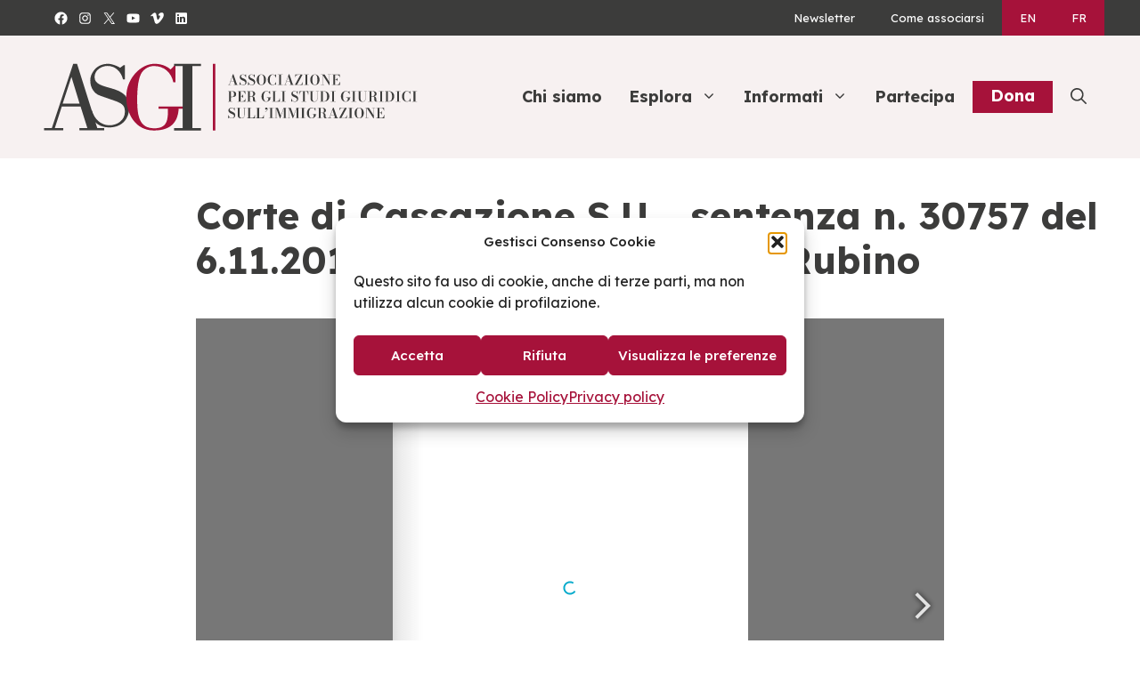

--- FILE ---
content_type: text/html; charset=UTF-8
request_url: https://www.asgi.it/banca-dati/corte-di-cassazione-s-u-sentenza-n-30757-del-6-novembre-2018/attachment/corte-di-cassazione-s-u-sentenza-n-30757-del-6-11-2018-pres-mammone-rel-rubino/
body_size: 30992
content:
<!DOCTYPE html>
<html lang="it-IT">
<head>
	<meta charset="UTF-8">
	<meta name='robots' content='index, follow, max-image-preview:large, max-snippet:-1, max-video-preview:-1' />
	<style>img:is([sizes="auto" i], [sizes^="auto," i]) { contain-intrinsic-size: 3000px 1500px }</style>
	<meta name="viewport" content="width=device-width, initial-scale=1">
	<!-- This site is optimized with the Yoast SEO plugin v26.6 - https://yoast.com/wordpress/plugins/seo/ -->
	<title>Corte di Cassazione S.U.., sentenza n. 30757 del 6.11.2018, pres. Mammone, rel. Rubino - Asgi</title>
	<link rel="canonical" href="https://www.asgi.it/banca-dati/corte-di-cassazione-s-u-sentenza-n-30757-del-6-novembre-2018/attachment/corte-di-cassazione-s-u-sentenza-n-30757-del-6-11-2018-pres-mammone-rel-rubino/" />
	<meta property="og:locale" content="it_IT" />
	<meta property="og:type" content="article" />
	<meta property="og:title" content="Corte di Cassazione S.U.., sentenza n. 30757 del 6.11.2018, pres. Mammone, rel. Rubino - Asgi" />
	<meta property="og:url" content="https://www.asgi.it/banca-dati/corte-di-cassazione-s-u-sentenza-n-30757-del-6-novembre-2018/attachment/corte-di-cassazione-s-u-sentenza-n-30757-del-6-11-2018-pres-mammone-rel-rubino/" />
	<meta property="og:site_name" content="Asgi" />
	<meta property="article:publisher" content="https://www.facebook.com/AssociazioneStudiGiuridiciImmigrazione" />
	<meta property="og:image" content="https://www.asgi.it/banca-dati/corte-di-cassazione-s-u-sentenza-n-30757-del-6-novembre-2018/attachment/corte-di-cassazione-s-u-sentenza-n-30757-del-6-11-2018-pres-mammone-rel-rubino" />
	<meta property="og:image:width" content="392" />
	<meta property="og:image:height" content="84" />
	<meta property="og:image:type" content="image/png" />
	<meta name="twitter:card" content="summary_large_image" />
	<meta name="twitter:site" content="@asgi_it" />
	<script type="application/ld+json" class="yoast-schema-graph">{"@context":"https://schema.org","@graph":[{"@type":"WebPage","@id":"https://www.asgi.it/banca-dati/corte-di-cassazione-s-u-sentenza-n-30757-del-6-novembre-2018/attachment/corte-di-cassazione-s-u-sentenza-n-30757-del-6-11-2018-pres-mammone-rel-rubino/","url":"https://www.asgi.it/banca-dati/corte-di-cassazione-s-u-sentenza-n-30757-del-6-novembre-2018/attachment/corte-di-cassazione-s-u-sentenza-n-30757-del-6-11-2018-pres-mammone-rel-rubino/","name":"Corte di Cassazione S.U.., sentenza n. 30757 del 6.11.2018, pres. Mammone, rel. Rubino - Asgi","isPartOf":{"@id":"https://www.dev.asgi.it/#website"},"primaryImageOfPage":{"@id":"https://www.asgi.it/banca-dati/corte-di-cassazione-s-u-sentenza-n-30757-del-6-novembre-2018/attachment/corte-di-cassazione-s-u-sentenza-n-30757-del-6-11-2018-pres-mammone-rel-rubino/#primaryimage"},"image":{"@id":"https://www.asgi.it/banca-dati/corte-di-cassazione-s-u-sentenza-n-30757-del-6-novembre-2018/attachment/corte-di-cassazione-s-u-sentenza-n-30757-del-6-11-2018-pres-mammone-rel-rubino/#primaryimage"},"thumbnailUrl":"https://www.asgi.it/wp-content/uploads/2018/12/Corte-di-Cassazione-S.U.-sentenza-n.-30757-del-6.11.2018-pres.-Mammone-rel.-Rubino-pdf-1.jpg","datePublished":"2018-12-04T11:43:22+00:00","breadcrumb":{"@id":"https://www.asgi.it/banca-dati/corte-di-cassazione-s-u-sentenza-n-30757-del-6-novembre-2018/attachment/corte-di-cassazione-s-u-sentenza-n-30757-del-6-11-2018-pres-mammone-rel-rubino/#breadcrumb"},"inLanguage":"it-IT","potentialAction":[{"@type":"ReadAction","target":["https://www.asgi.it/banca-dati/corte-di-cassazione-s-u-sentenza-n-30757-del-6-novembre-2018/attachment/corte-di-cassazione-s-u-sentenza-n-30757-del-6-11-2018-pres-mammone-rel-rubino/"]}]},{"@type":"ImageObject","inLanguage":"it-IT","@id":"https://www.asgi.it/banca-dati/corte-di-cassazione-s-u-sentenza-n-30757-del-6-novembre-2018/attachment/corte-di-cassazione-s-u-sentenza-n-30757-del-6-11-2018-pres-mammone-rel-rubino/#primaryimage","url":"https://www.asgi.it/wp-content/uploads/2018/12/Corte-di-Cassazione-S.U.-sentenza-n.-30757-del-6.11.2018-pres.-Mammone-rel.-Rubino-pdf-1.jpg","contentUrl":"https://www.asgi.it/wp-content/uploads/2018/12/Corte-di-Cassazione-S.U.-sentenza-n.-30757-del-6.11.2018-pres.-Mammone-rel.-Rubino-pdf-1.jpg"},{"@type":"BreadcrumbList","@id":"https://www.asgi.it/banca-dati/corte-di-cassazione-s-u-sentenza-n-30757-del-6-novembre-2018/attachment/corte-di-cassazione-s-u-sentenza-n-30757-del-6-11-2018-pres-mammone-rel-rubino/#breadcrumb","itemListElement":[{"@type":"ListItem","position":1,"name":"Home","item":"https://www.asgi.it/"},{"@type":"ListItem","position":2,"name":"Corte di Cassazione S.U., sentenza n. 30757, 6 novembre 2018","item":"https://www.asgi.it/banca-dati/corte-di-cassazione-s-u-sentenza-n-30757-del-6-novembre-2018/"},{"@type":"ListItem","position":3,"name":"Corte di Cassazione S.U.., sentenza n. 30757 del 6.11.2018, pres. Mammone, rel. Rubino"}]},{"@type":"WebSite","@id":"https://www.dev.asgi.it/#website","url":"https://www.dev.asgi.it/","name":"Asgi","description":"Associazione per gli Studi Giuridici sull'Immigrazione","publisher":{"@id":"https://www.dev.asgi.it/#organization"},"potentialAction":[{"@type":"SearchAction","target":{"@type":"EntryPoint","urlTemplate":"https://www.dev.asgi.it/?s={search_term_string}"},"query-input":{"@type":"PropertyValueSpecification","valueRequired":true,"valueName":"search_term_string"}}],"inLanguage":"it-IT"},{"@type":"Organization","@id":"https://www.dev.asgi.it/#organization","name":"ASGI - Associazione per gli Studi Giuridici sull'immigrazione","url":"https://www.dev.asgi.it/","logo":{"@type":"ImageObject","inLanguage":"it-IT","@id":"https://www.dev.asgi.it/#/schema/logo/image/","url":"https://www.asgi.it/wp-content/uploads/2014/02/header_asgi.png","contentUrl":"https://www.asgi.it/wp-content/uploads/2014/02/header_asgi.png","width":604,"height":84,"caption":"ASGI - Associazione per gli Studi Giuridici sull'immigrazione"},"image":{"@id":"https://www.dev.asgi.it/#/schema/logo/image/"},"sameAs":["https://www.facebook.com/AssociazioneStudiGiuridiciImmigrazione","https://x.com/asgi_it"]}]}</script>
	<!-- / Yoast SEO plugin. -->


<link href='https://fonts.gstatic.com' crossorigin rel='preconnect' />
<link href='https://fonts.googleapis.com' crossorigin rel='preconnect' />
<link rel="alternate" type="application/rss+xml" title="Asgi &raquo; Feed" href="https://www.asgi.it/feed/" />
<link rel="alternate" type="application/rss+xml" title="Asgi &raquo; Feed dei commenti" href="https://www.asgi.it/comments/feed/" />
<link rel="alternate" type="application/rss+xml" title="Asgi &raquo; Corte di Cassazione S.U.., sentenza n. 30757 del 6.11.2018, pres. Mammone, rel. Rubino Feed dei commenti" href="https://www.asgi.it/banca-dati/corte-di-cassazione-s-u-sentenza-n-30757-del-6-novembre-2018/attachment/corte-di-cassazione-s-u-sentenza-n-30757-del-6-11-2018-pres-mammone-rel-rubino/#main/feed/" />
<script>
window._wpemojiSettings = {"baseUrl":"https:\/\/s.w.org\/images\/core\/emoji\/16.0.1\/72x72\/","ext":".png","svgUrl":"https:\/\/s.w.org\/images\/core\/emoji\/16.0.1\/svg\/","svgExt":".svg","source":{"concatemoji":"https:\/\/www.asgi.it\/wp-includes\/js\/wp-emoji-release.min.js?ver=6.8.3"}};
/*! This file is auto-generated */
!function(s,n){var o,i,e;function c(e){try{var t={supportTests:e,timestamp:(new Date).valueOf()};sessionStorage.setItem(o,JSON.stringify(t))}catch(e){}}function p(e,t,n){e.clearRect(0,0,e.canvas.width,e.canvas.height),e.fillText(t,0,0);var t=new Uint32Array(e.getImageData(0,0,e.canvas.width,e.canvas.height).data),a=(e.clearRect(0,0,e.canvas.width,e.canvas.height),e.fillText(n,0,0),new Uint32Array(e.getImageData(0,0,e.canvas.width,e.canvas.height).data));return t.every(function(e,t){return e===a[t]})}function u(e,t){e.clearRect(0,0,e.canvas.width,e.canvas.height),e.fillText(t,0,0);for(var n=e.getImageData(16,16,1,1),a=0;a<n.data.length;a++)if(0!==n.data[a])return!1;return!0}function f(e,t,n,a){switch(t){case"flag":return n(e,"\ud83c\udff3\ufe0f\u200d\u26a7\ufe0f","\ud83c\udff3\ufe0f\u200b\u26a7\ufe0f")?!1:!n(e,"\ud83c\udde8\ud83c\uddf6","\ud83c\udde8\u200b\ud83c\uddf6")&&!n(e,"\ud83c\udff4\udb40\udc67\udb40\udc62\udb40\udc65\udb40\udc6e\udb40\udc67\udb40\udc7f","\ud83c\udff4\u200b\udb40\udc67\u200b\udb40\udc62\u200b\udb40\udc65\u200b\udb40\udc6e\u200b\udb40\udc67\u200b\udb40\udc7f");case"emoji":return!a(e,"\ud83e\udedf")}return!1}function g(e,t,n,a){var r="undefined"!=typeof WorkerGlobalScope&&self instanceof WorkerGlobalScope?new OffscreenCanvas(300,150):s.createElement("canvas"),o=r.getContext("2d",{willReadFrequently:!0}),i=(o.textBaseline="top",o.font="600 32px Arial",{});return e.forEach(function(e){i[e]=t(o,e,n,a)}),i}function t(e){var t=s.createElement("script");t.src=e,t.defer=!0,s.head.appendChild(t)}"undefined"!=typeof Promise&&(o="wpEmojiSettingsSupports",i=["flag","emoji"],n.supports={everything:!0,everythingExceptFlag:!0},e=new Promise(function(e){s.addEventListener("DOMContentLoaded",e,{once:!0})}),new Promise(function(t){var n=function(){try{var e=JSON.parse(sessionStorage.getItem(o));if("object"==typeof e&&"number"==typeof e.timestamp&&(new Date).valueOf()<e.timestamp+604800&&"object"==typeof e.supportTests)return e.supportTests}catch(e){}return null}();if(!n){if("undefined"!=typeof Worker&&"undefined"!=typeof OffscreenCanvas&&"undefined"!=typeof URL&&URL.createObjectURL&&"undefined"!=typeof Blob)try{var e="postMessage("+g.toString()+"("+[JSON.stringify(i),f.toString(),p.toString(),u.toString()].join(",")+"));",a=new Blob([e],{type:"text/javascript"}),r=new Worker(URL.createObjectURL(a),{name:"wpTestEmojiSupports"});return void(r.onmessage=function(e){c(n=e.data),r.terminate(),t(n)})}catch(e){}c(n=g(i,f,p,u))}t(n)}).then(function(e){for(var t in e)n.supports[t]=e[t],n.supports.everything=n.supports.everything&&n.supports[t],"flag"!==t&&(n.supports.everythingExceptFlag=n.supports.everythingExceptFlag&&n.supports[t]);n.supports.everythingExceptFlag=n.supports.everythingExceptFlag&&!n.supports.flag,n.DOMReady=!1,n.readyCallback=function(){n.DOMReady=!0}}).then(function(){return e}).then(function(){var e;n.supports.everything||(n.readyCallback(),(e=n.source||{}).concatemoji?t(e.concatemoji):e.wpemoji&&e.twemoji&&(t(e.twemoji),t(e.wpemoji)))}))}((window,document),window._wpemojiSettings);
</script>
<style id='wp-emoji-styles-inline-css'>

	img.wp-smiley, img.emoji {
		display: inline !important;
		border: none !important;
		box-shadow: none !important;
		height: 1em !important;
		width: 1em !important;
		margin: 0 0.07em !important;
		vertical-align: -0.1em !important;
		background: none !important;
		padding: 0 !important;
	}
</style>
<link rel='stylesheet' id='wp-block-library-css' href='https://www.asgi.it/wp-includes/css/dist/block-library/style.min.css?ver=6.8.3' media='all' />
<style id='classic-theme-styles-inline-css'>
/*! This file is auto-generated */
.wp-block-button__link{color:#fff;background-color:#32373c;border-radius:9999px;box-shadow:none;text-decoration:none;padding:calc(.667em + 2px) calc(1.333em + 2px);font-size:1.125em}.wp-block-file__button{background:#32373c;color:#fff;text-decoration:none}
</style>
<link rel='stylesheet' id='ugb-style-css-v2-css' href='https://www.asgi.it/wp-content/plugins/stackable-ultimate-gutenberg-blocks/dist/deprecated/frontend_blocks_deprecated_v2.css?ver=3.19.5' media='all' />
<style id='ugb-style-css-v2-inline-css'>
:root {--stk-block-width-default-detected: 1200px;}
:root {
			--content-width: 1200px;
		}
</style>
<style id='tlgb-b-timeline-block-style-inline-css'>
@keyframes fadeInUp{0%{opacity:0;transform:translateY(50px)}to{opacity:1;transform:translateY(0)}}.wp-block-tlgb-b-timeline-block .timeline-container{position:relative}.wp-block-tlgb-b-timeline-block .timeline-container .premium-overlay{align-items:center;-webkit-backdrop-filter:blur(3px);backdrop-filter:blur(3px);background:rgba(0,0,0,.55);border-radius:inherit;display:flex;inset:0;justify-content:center;position:absolute;z-index:9999}.wp-block-tlgb-b-timeline-block .timeline-container .premium-box{background:#fff;border-radius:14px;box-shadow:0 8px 20px rgba(0,0,0,.25);padding:25px 35px;text-align:center}.wp-block-tlgb-b-timeline-block .timeline-container .premium-btn{background:#146ef5;border:none;border-radius:8px;color:#fff;cursor:pointer;font-size:16px;margin-top:15px;padding:10px 20px;text-decoration:none}.wp-block-tlgb-b-timeline-block .timeline-container.vertical{overflow:hidden;padding:20px 0;position:relative;width:100%}.wp-block-tlgb-b-timeline-block .timeline-container.vertical .timeline-bar{background-color:#007bff;height:100%;left:50%;position:absolute;top:0;transform:translateX(-50%);width:4px}.wp-block-tlgb-b-timeline-block .timeline-container.vertical .timeline-items .timeline-item{display:flex;justify-content:space-between;margin:20px 0;opacity:0;transform:translateY(30px)}.wp-block-tlgb-b-timeline-block .timeline-container.vertical .timeline-items .timeline-item.left,.wp-block-tlgb-b-timeline-block .timeline-container.vertical .timeline-items .timeline-item.right{animation:fadeInUp .5s ease-out forwards}.wp-block-tlgb-b-timeline-block .timeline-container.vertical .timeline-items .timeline-item.in-view{opacity:1;transform:translateY(0)}.wp-block-tlgb-b-timeline-block .timeline-container.vertical .timeline-items .timeline-item.left .timeline-content{text-align:left}.wp-block-tlgb-b-timeline-block .timeline-container.vertical .timeline-items .timeline-item.right{flex-direction:row-reverse}.wp-block-tlgb-b-timeline-block .timeline-container.vertical .timeline-items .timeline-item.right .timeline-date{text-align:left}.wp-block-tlgb-b-timeline-block .timeline-container.vertical .timeline-items .timeline-item.right .timeline-content{text-align:right}.wp-block-tlgb-b-timeline-block .timeline-container.vertical .timeline-items .timeline-item .timeline-date{color:#6c757d;font-size:14px;text-align:right;width:40%}.wp-block-tlgb-b-timeline-block .timeline-container.vertical .timeline-items .timeline-item .timeline-icon{align-items:center;background-color:#fff;border:2px solid #007bff;border-radius:50%;color:#007bff;display:flex;height:40px;justify-content:center;left:50%;padding:10px;position:absolute;transform:translate(-50%);transition:all .4s ease-in-out;width:40px;z-index:2}.wp-block-tlgb-b-timeline-block .timeline-container.vertical .timeline-items .timeline-item .timeline-content{border-radius:10px;box-sizing:border-box;font-size:16px;padding:20px;text-align:left;width:40%}.wp-block-tlgb-b-timeline-block .timeline-container.vertical .timeline-items .timeline-item .timeline-content .timeline-title{font-size:18px;font-weight:700;margin-bottom:5px;margin-top:0}.wp-block-tlgb-b-timeline-block .timeline-container.vertical .timeline-items .timeline-item .timeline-content .timeline-description{color:#333;font-size:14px}.wp-block-tlgb-b-timeline-block .timeline-container.vertical .carousel-button{display:none}.wp-block-tlgb-b-timeline-block .timeline-container.horizontal{box-sizing:border-box;overflow:hidden;padding:0 40px;position:relative;width:100%}.wp-block-tlgb-b-timeline-block .timeline-container.horizontal .timeline-bar{background-color:#007bff;height:4px;left:0;position:absolute;width:100%}.wp-block-tlgb-b-timeline-block .timeline-container.horizontal .timeline-items{display:flex;transform:translateX(0);transition:transform .5s ease-in-out}.wp-block-tlgb-b-timeline-block .timeline-container.horizontal .timeline-items .timeline-item{align-items:end;display:flex;flex:0 0 calc(50% - 40px);margin:0 20px;opacity:1;transition:opacity .3s ease-in-out}.wp-block-tlgb-b-timeline-block .timeline-container.horizontal .timeline-items .timeline-item .timeline-date{position:absolute;width:100%}.wp-block-tlgb-b-timeline-block .timeline-container.horizontal .timeline-items .timeline-item .timeline-icon{align-items:center;color:#007bff;display:flex;height:40px;justify-content:center;padding:10px;position:absolute;transition:all .4s ease-in-out;width:40px;z-index:2}.wp-block-tlgb-b-timeline-block .timeline-container.horizontal .timeline-items .timeline-item .timeline-content{border-radius:10px;padding:20px}.wp-block-tlgb-b-timeline-block .timeline-container.horizontal .carousel-button{display:flex;position:absolute}.wp-block-tlgb-b-timeline-block .timeline-container.horizontal .carousel-button.prev{left:0;z-index:10}.wp-block-tlgb-b-timeline-block .timeline-container.horizontal .carousel-button.next{right:0}
.theme3-timeline .timeline-container .timeline-items>*+*{margin-top:2.5rem}.theme3-timeline .timeline-container .timeline-items .timeline-item{align-items:center;display:flex}.theme3-timeline .timeline-container .timeline-items .timeline-item .timeline-date{display:flex;flex-basis:100px;justify-content:center;text-align:right}.theme3-timeline .timeline-container .timeline-items .timeline-item .timeline-date span{color:blue;font-size:18px;font-weight:700}.theme3-timeline .timeline-container .timeline-items .timeline-item .timeline-dot-wrapper{position:relative;width:70px}.theme3-timeline .timeline-container .timeline-items .timeline-item .timeline-dot-wrapper .timeline-dot{align-items:center;background-color:#8a2be2;border-radius:50%;display:flex;height:30px;justify-content:center;position:relative;width:30px;z-index:20}.theme3-timeline .timeline-container .timeline-items .timeline-item .timeline-dot-wrapper .timeline-dot div{background-color:#fff;border-radius:50%;height:18px;width:18px}.theme3-timeline .timeline-container .timeline-items .timeline-item .timeline-content-wrapper{flex-grow:1;width:100%}.theme3-timeline .timeline-container .timeline-items .timeline-item .timeline-content-wrapper .timeline-content{background:#fff;border-radius:10px;padding:25px;transition:all .3s ease}.theme3-timeline .timeline-container .timeline-items .timeline-item .timeline-content-wrapper .timeline-content:hover{transform:translateX(-8px)}.theme3-timeline .timeline-container .timeline-items .timeline-item .timeline-content-wrapper .timeline-content .timeline-label{font-size:22px;margin:0 0 8px}.theme3-timeline .timeline-container .timeline-items .timeline-item .timeline-content-wrapper .timeline-content .timeline-description{color:#666;font-size:16px;margin:0}
.theme4-timeline .timeline-container{padding:30px 0;position:relative}.theme4-timeline .timeline-container .timeline-bar{background-color:#21b4c7;height:100%;left:50%;position:absolute;transform:translateX(-50%);width:4px}.theme4-timeline .timeline-container .timeline-item{align-items:center;display:flex;justify-content:space-between;margin-bottom:35px}.theme4-timeline .timeline-container .timeline-item.even-item{flex-direction:row-reverse}.theme4-timeline .timeline-container .timeline-item.even-item .timeline-content{text-align:left}.theme4-timeline .timeline-container .timeline-item .timeline-content-wrapper{text-align:right;width:41.666667%}.theme4-timeline .timeline-container .timeline-item .timeline-content-wrapper .timeline-content{background-color:#fff;border-radius:10px;border-top:5px solid #a9a9f8;padding:20px;transition:all .3s ease}.theme4-timeline .timeline-container .timeline-item .timeline-content-wrapper .timeline-content:hover{transform:scale(1.05)}.theme4-timeline .timeline-container .timeline-item .timeline-content-wrapper .timeline-content .timeline-label{font-size:22px;font-weight:700;margin:0 0 8px}.theme4-timeline .timeline-container .timeline-item .timeline-content-wrapper .timeline-content .timeline-description{color:#666;font-size:14px}.theme4-timeline .timeline-container .timeline-item .timeline-date{align-items:center;background:#06b6d4;border:10px solid #fff;border-radius:50%;display:flex;height:50px;justify-content:center;left:50%;position:absolute;transform:translateX(-50%);width:50px;z-index:20}.theme4-timeline .timeline-container .timeline-item .timeline-date span{color:#fff;font-size:14px;font-weight:700}.theme4-timeline .timeline-container .timeline-item .empty-div{width:41.666667%}
.theme6-timeline .timeline-container{overflow:hidden;position:relative}.theme6-timeline .timeline-container .timeline-bar{background:#ff4500;height:4px;position:absolute;top:130px;width:100%}.theme6-timeline .timeline-container .timeline-items{display:flex;margin:0 auto;transform:translateX(0);transition:transform .5s ease-in-out;width:96%}.theme6-timeline .timeline-container .timeline-items .timeline-item{padding:134px 30px 0;position:relative;z-index:9999px}.theme6-timeline .timeline-container .timeline-items .timeline-item .timeline-dot-wrapper{left:50%;position:absolute;top:110px;transform:translateX(-50%)}.theme6-timeline .timeline-container .timeline-items .timeline-item .timeline-dot-wrapper .timeline-dot{background:#fff;border:4px solid #ff4500;border-radius:50%;height:32px;width:32px}.theme6-timeline .timeline-container .timeline-items .timeline-item .timeline-content{background-color:orange;border-radius:10px;color:#fff;padding:20px;position:relative;transition:all .3s ease-in-out}.theme6-timeline .timeline-container .timeline-items .timeline-item .timeline-content:hover{transform:translateY(-8px)}.theme6-timeline .timeline-container .carousel-button{background:#a3a3a3;border:none;border-radius:14px;color:#fff;cursor:pointer;display:flex;font-size:25px;padding:7px;position:absolute;top:114px;z-index:10}.theme6-timeline .timeline-container .carousel-button:focus{border-color:transparent;outline:none}.theme6-timeline .timeline-container .carousel-button.prev{left:0}.theme6-timeline .timeline-container .carousel-button.next{right:0}
.theme5-timeline .timeline-container .timeline-items{display:grid;gap:30px;grid-template-columns:repeat(1fr)}.theme5-timeline .timeline-container .timeline-items .timeline-item{border-left:5px solid #ff4500;padding-left:35px;position:relative}.theme5-timeline .timeline-container .timeline-items .timeline-item .timeline-dot-wrapper{left:-15px;position:absolute;top:0}.theme5-timeline .timeline-container .timeline-items .timeline-item .timeline-dot-wrapper .timeline-dot{align-items:center;background:#ff4500;border-radius:50%;display:flex;height:25px;justify-content:center;width:25px}.theme5-timeline .timeline-container .timeline-items .timeline-item .timeline-dot-wrapper .timeline-dot .dot-childDiv{background:#fff;border-radius:50%;height:16px;width:16px}.theme5-timeline .timeline-container .timeline-items .timeline-item .timeline-content{background:#fff;border-radius:6px;padding:15px}.theme5-timeline .timeline-container .timeline-items .timeline-item .timeline-content .timeline-date{margin-bottom:8px}.theme5-timeline .timeline-container .timeline-items .timeline-item .timeline-content .timeline-label{margin:0 0 15px}.theme5-timeline .timeline-container .timeline-items .timeline-item .timeline-content .timeline-description{margin:0}
.theme7-timeline{container-name:timeline;container-type:inline-size;position:relative}.theme7-timeline .timeline-items{align-items:center;display:flex;flex-direction:column;justify-content:center;margin:0 auto;max-width:100%;position:relative}.theme7-timeline .timeline-items .timeline-bar{background-color:#414141;height:100%;position:absolute;width:5px}.theme7-timeline .timeline-items .timeline-bar .timeline_progress-bar{background:linear-gradient(180deg,#ff6a00,#ee0979);height:50vh;position:sticky;top:0;width:5px}.theme7-timeline .timeline-items .timeline-item{display:grid;grid-template-columns:1fr 75px 1fr;padding:80px 0;position:relative}@container timeline (min-width: 780px){.theme7-timeline .timeline-items .timeline-item{grid-template-columns:1fr 180px 1fr}}.theme7-timeline .timeline-items .timeline-item .timeline_left .timeline_left-content{align-items:center;color:#fff;display:flex;font-size:35px;font-weight:500;gap:20px;justify-content:right;letter-spacing:-.03em;line-height:1.2;position:sticky;text-align:right;top:50vh}.theme7-timeline .timeline-items .timeline-item .timeline-dot-wrapper{display:flex;justify-content:center}.theme7-timeline .timeline-items .timeline-item .timeline-dot-wrapper .timeline-dot{background-color:#fff;border-radius:100%;height:25px;position:sticky;top:50vh;width:25px}.theme7-timeline .timeline-items .timeline-item .timeline_right .timeline_text{color:red;font-size:24px;font-weight:500;line-height:1.3}@media screen and (max-width:767px){.theme7-timeline{padding:80px 20px}.theme7-timeline .timeline-items .timeline-item{grid-template-columns:55px 1fr;width:100%}.theme7-timeline .timeline-items .timeline-item .timeline_left{grid-area:1/2/2/3}.theme7-timeline .timeline-items .timeline-item .timeline_left .timeline_left-content{font-size:25px;justify-content:left;text-align:left}.theme7-timeline .timeline-items .timeline-item .timeline_centre{grid-area:1/1/3/2;justify-content:flex-start}.theme7-timeline .timeline-items .timeline-item .timeline_right .timeline_text{font-size:20px}.theme7-timeline .timeline-items .timeline_progress{left:6px}}

</style>
<link rel='stylesheet' id='timelineCSS-css' href='https://www.asgi.it/wp-content/plugins/timeline-block-block/assets/css/timeline.min.css?ver=1.3.3' media='all' />
<style id='global-styles-inline-css'>
:root{--wp--preset--aspect-ratio--square: 1;--wp--preset--aspect-ratio--4-3: 4/3;--wp--preset--aspect-ratio--3-4: 3/4;--wp--preset--aspect-ratio--3-2: 3/2;--wp--preset--aspect-ratio--2-3: 2/3;--wp--preset--aspect-ratio--16-9: 16/9;--wp--preset--aspect-ratio--9-16: 9/16;--wp--preset--color--black: #000000;--wp--preset--color--cyan-bluish-gray: #abb8c3;--wp--preset--color--white: #ffffff;--wp--preset--color--pale-pink: #f78da7;--wp--preset--color--vivid-red: #cf2e2e;--wp--preset--color--luminous-vivid-orange: #ff6900;--wp--preset--color--luminous-vivid-amber: #fcb900;--wp--preset--color--light-green-cyan: #7bdcb5;--wp--preset--color--vivid-green-cyan: #00d084;--wp--preset--color--pale-cyan-blue: #8ed1fc;--wp--preset--color--vivid-cyan-blue: #0693e3;--wp--preset--color--vivid-purple: #9b51e0;--wp--preset--color--contrast: var(--contrast);--wp--preset--color--contrast-2: var(--contrast-2);--wp--preset--color--contrast-3: var(--contrast-3);--wp--preset--color--base: var(--base);--wp--preset--color--base-2: var(--base-2);--wp--preset--color--base-3: var(--base-3);--wp--preset--color--accent: var(--accent);--wp--preset--color--accent-2: var(--accent-2);--wp--preset--gradient--vivid-cyan-blue-to-vivid-purple: linear-gradient(135deg,rgba(6,147,227,1) 0%,rgb(155,81,224) 100%);--wp--preset--gradient--light-green-cyan-to-vivid-green-cyan: linear-gradient(135deg,rgb(122,220,180) 0%,rgb(0,208,130) 100%);--wp--preset--gradient--luminous-vivid-amber-to-luminous-vivid-orange: linear-gradient(135deg,rgba(252,185,0,1) 0%,rgba(255,105,0,1) 100%);--wp--preset--gradient--luminous-vivid-orange-to-vivid-red: linear-gradient(135deg,rgba(255,105,0,1) 0%,rgb(207,46,46) 100%);--wp--preset--gradient--very-light-gray-to-cyan-bluish-gray: linear-gradient(135deg,rgb(238,238,238) 0%,rgb(169,184,195) 100%);--wp--preset--gradient--cool-to-warm-spectrum: linear-gradient(135deg,rgb(74,234,220) 0%,rgb(151,120,209) 20%,rgb(207,42,186) 40%,rgb(238,44,130) 60%,rgb(251,105,98) 80%,rgb(254,248,76) 100%);--wp--preset--gradient--blush-light-purple: linear-gradient(135deg,rgb(255,206,236) 0%,rgb(152,150,240) 100%);--wp--preset--gradient--blush-bordeaux: linear-gradient(135deg,rgb(254,205,165) 0%,rgb(254,45,45) 50%,rgb(107,0,62) 100%);--wp--preset--gradient--luminous-dusk: linear-gradient(135deg,rgb(255,203,112) 0%,rgb(199,81,192) 50%,rgb(65,88,208) 100%);--wp--preset--gradient--pale-ocean: linear-gradient(135deg,rgb(255,245,203) 0%,rgb(182,227,212) 50%,rgb(51,167,181) 100%);--wp--preset--gradient--electric-grass: linear-gradient(135deg,rgb(202,248,128) 0%,rgb(113,206,126) 100%);--wp--preset--gradient--midnight: linear-gradient(135deg,rgb(2,3,129) 0%,rgb(40,116,252) 100%);--wp--preset--font-size--small: 13px;--wp--preset--font-size--medium: 20px;--wp--preset--font-size--large: 36px;--wp--preset--font-size--x-large: 42px;--wp--preset--spacing--20: 0.44rem;--wp--preset--spacing--30: 0.67rem;--wp--preset--spacing--40: 1rem;--wp--preset--spacing--50: 1.5rem;--wp--preset--spacing--60: 2.25rem;--wp--preset--spacing--70: 3.38rem;--wp--preset--spacing--80: 5.06rem;--wp--preset--shadow--natural: 6px 6px 9px rgba(0, 0, 0, 0.2);--wp--preset--shadow--deep: 12px 12px 50px rgba(0, 0, 0, 0.4);--wp--preset--shadow--sharp: 6px 6px 0px rgba(0, 0, 0, 0.2);--wp--preset--shadow--outlined: 6px 6px 0px -3px rgba(255, 255, 255, 1), 6px 6px rgba(0, 0, 0, 1);--wp--preset--shadow--crisp: 6px 6px 0px rgba(0, 0, 0, 1);}:where(.is-layout-flex){gap: 0.5em;}:where(.is-layout-grid){gap: 0.5em;}body .is-layout-flex{display: flex;}.is-layout-flex{flex-wrap: wrap;align-items: center;}.is-layout-flex > :is(*, div){margin: 0;}body .is-layout-grid{display: grid;}.is-layout-grid > :is(*, div){margin: 0;}:where(.wp-block-columns.is-layout-flex){gap: 2em;}:where(.wp-block-columns.is-layout-grid){gap: 2em;}:where(.wp-block-post-template.is-layout-flex){gap: 1.25em;}:where(.wp-block-post-template.is-layout-grid){gap: 1.25em;}.has-black-color{color: var(--wp--preset--color--black) !important;}.has-cyan-bluish-gray-color{color: var(--wp--preset--color--cyan-bluish-gray) !important;}.has-white-color{color: var(--wp--preset--color--white) !important;}.has-pale-pink-color{color: var(--wp--preset--color--pale-pink) !important;}.has-vivid-red-color{color: var(--wp--preset--color--vivid-red) !important;}.has-luminous-vivid-orange-color{color: var(--wp--preset--color--luminous-vivid-orange) !important;}.has-luminous-vivid-amber-color{color: var(--wp--preset--color--luminous-vivid-amber) !important;}.has-light-green-cyan-color{color: var(--wp--preset--color--light-green-cyan) !important;}.has-vivid-green-cyan-color{color: var(--wp--preset--color--vivid-green-cyan) !important;}.has-pale-cyan-blue-color{color: var(--wp--preset--color--pale-cyan-blue) !important;}.has-vivid-cyan-blue-color{color: var(--wp--preset--color--vivid-cyan-blue) !important;}.has-vivid-purple-color{color: var(--wp--preset--color--vivid-purple) !important;}.has-black-background-color{background-color: var(--wp--preset--color--black) !important;}.has-cyan-bluish-gray-background-color{background-color: var(--wp--preset--color--cyan-bluish-gray) !important;}.has-white-background-color{background-color: var(--wp--preset--color--white) !important;}.has-pale-pink-background-color{background-color: var(--wp--preset--color--pale-pink) !important;}.has-vivid-red-background-color{background-color: var(--wp--preset--color--vivid-red) !important;}.has-luminous-vivid-orange-background-color{background-color: var(--wp--preset--color--luminous-vivid-orange) !important;}.has-luminous-vivid-amber-background-color{background-color: var(--wp--preset--color--luminous-vivid-amber) !important;}.has-light-green-cyan-background-color{background-color: var(--wp--preset--color--light-green-cyan) !important;}.has-vivid-green-cyan-background-color{background-color: var(--wp--preset--color--vivid-green-cyan) !important;}.has-pale-cyan-blue-background-color{background-color: var(--wp--preset--color--pale-cyan-blue) !important;}.has-vivid-cyan-blue-background-color{background-color: var(--wp--preset--color--vivid-cyan-blue) !important;}.has-vivid-purple-background-color{background-color: var(--wp--preset--color--vivid-purple) !important;}.has-black-border-color{border-color: var(--wp--preset--color--black) !important;}.has-cyan-bluish-gray-border-color{border-color: var(--wp--preset--color--cyan-bluish-gray) !important;}.has-white-border-color{border-color: var(--wp--preset--color--white) !important;}.has-pale-pink-border-color{border-color: var(--wp--preset--color--pale-pink) !important;}.has-vivid-red-border-color{border-color: var(--wp--preset--color--vivid-red) !important;}.has-luminous-vivid-orange-border-color{border-color: var(--wp--preset--color--luminous-vivid-orange) !important;}.has-luminous-vivid-amber-border-color{border-color: var(--wp--preset--color--luminous-vivid-amber) !important;}.has-light-green-cyan-border-color{border-color: var(--wp--preset--color--light-green-cyan) !important;}.has-vivid-green-cyan-border-color{border-color: var(--wp--preset--color--vivid-green-cyan) !important;}.has-pale-cyan-blue-border-color{border-color: var(--wp--preset--color--pale-cyan-blue) !important;}.has-vivid-cyan-blue-border-color{border-color: var(--wp--preset--color--vivid-cyan-blue) !important;}.has-vivid-purple-border-color{border-color: var(--wp--preset--color--vivid-purple) !important;}.has-vivid-cyan-blue-to-vivid-purple-gradient-background{background: var(--wp--preset--gradient--vivid-cyan-blue-to-vivid-purple) !important;}.has-light-green-cyan-to-vivid-green-cyan-gradient-background{background: var(--wp--preset--gradient--light-green-cyan-to-vivid-green-cyan) !important;}.has-luminous-vivid-amber-to-luminous-vivid-orange-gradient-background{background: var(--wp--preset--gradient--luminous-vivid-amber-to-luminous-vivid-orange) !important;}.has-luminous-vivid-orange-to-vivid-red-gradient-background{background: var(--wp--preset--gradient--luminous-vivid-orange-to-vivid-red) !important;}.has-very-light-gray-to-cyan-bluish-gray-gradient-background{background: var(--wp--preset--gradient--very-light-gray-to-cyan-bluish-gray) !important;}.has-cool-to-warm-spectrum-gradient-background{background: var(--wp--preset--gradient--cool-to-warm-spectrum) !important;}.has-blush-light-purple-gradient-background{background: var(--wp--preset--gradient--blush-light-purple) !important;}.has-blush-bordeaux-gradient-background{background: var(--wp--preset--gradient--blush-bordeaux) !important;}.has-luminous-dusk-gradient-background{background: var(--wp--preset--gradient--luminous-dusk) !important;}.has-pale-ocean-gradient-background{background: var(--wp--preset--gradient--pale-ocean) !important;}.has-electric-grass-gradient-background{background: var(--wp--preset--gradient--electric-grass) !important;}.has-midnight-gradient-background{background: var(--wp--preset--gradient--midnight) !important;}.has-small-font-size{font-size: var(--wp--preset--font-size--small) !important;}.has-medium-font-size{font-size: var(--wp--preset--font-size--medium) !important;}.has-large-font-size{font-size: var(--wp--preset--font-size--large) !important;}.has-x-large-font-size{font-size: var(--wp--preset--font-size--x-large) !important;}
:where(.wp-block-post-template.is-layout-flex){gap: 1.25em;}:where(.wp-block-post-template.is-layout-grid){gap: 1.25em;}
:where(.wp-block-columns.is-layout-flex){gap: 2em;}:where(.wp-block-columns.is-layout-grid){gap: 2em;}
:root :where(.wp-block-pullquote){font-size: 1.5em;line-height: 1.6;}
</style>
<link rel='stylesheet' id='page-list-style-css' href='https://www.asgi.it/wp-content/plugins/page-list/css/page-list.css?ver=5.9' media='all' />
<link rel='stylesheet' id='wpml-legacy-horizontal-list-0-css' href='https://www.asgi.it/wp-content/plugins/sitepress-multilingual-cms/templates/language-switchers/legacy-list-horizontal/style.min.css?ver=1' media='all' />
<link rel='stylesheet' id='wpml-menu-item-0-css' href='https://www.asgi.it/wp-content/plugins/sitepress-multilingual-cms/templates/language-switchers/menu-item/style.min.css?ver=1' media='all' />
<link rel='stylesheet' id='cmplz-general-css' href='https://www.asgi.it/wp-content/plugins/complianz-gdpr/assets/css/cookieblocker.min.css?ver=1766389327' media='all' />
<link rel='stylesheet' id='cryptx-styles-css' href='https://www.asgi.it/wp-content/plugins/cryptx/css/cryptx.css?ver=4.0.10' media='all' />
<link rel='stylesheet' id='generate-comments-css' href='https://www.asgi.it/wp-content/themes/generatepress/assets/css/components/comments.min.css?ver=3.6.1' media='all' />
<link rel='stylesheet' id='generate-style-css' href='https://www.asgi.it/wp-content/themes/generatepress/assets/css/main.min.css?ver=3.6.1' media='all' />
<style id='generate-style-inline-css'>
.no-featured-image-padding .featured-image {margin-left:-40px;margin-right:-40px;}.post-image-above-header .no-featured-image-padding .inside-article .featured-image {margin-top:-40px;}@media (max-width:768px){.no-featured-image-padding .featured-image {margin-left:-30px;margin-right:-30px;}.post-image-above-header .no-featured-image-padding .inside-article .featured-image {margin-top:-30px;}}
body{background-color:var(--base-3);color:var(--contrast);}a{color:var(--accent);}a{text-decoration:underline;}.entry-title a, .site-branding a, a.button, .wp-block-button__link, .main-navigation a{text-decoration:none;}a:hover, a:focus, a:active{color:var(--contrast);}.wp-block-group__inner-container{max-width:1200px;margin-left:auto;margin-right:auto;}.site-header .header-image{width:440px;}:root{--contrast:#3c3c3b;--contrast-2:#575760;--contrast-3:#b2b2be;--base:#ffd555;--base-2:#f7f1f1;--base-3:#ffffff;--accent:#A6123A;--accent-2:#004059;}:root .has-contrast-color{color:var(--contrast);}:root .has-contrast-background-color{background-color:var(--contrast);}:root .has-contrast-2-color{color:var(--contrast-2);}:root .has-contrast-2-background-color{background-color:var(--contrast-2);}:root .has-contrast-3-color{color:var(--contrast-3);}:root .has-contrast-3-background-color{background-color:var(--contrast-3);}:root .has-base-color{color:var(--base);}:root .has-base-background-color{background-color:var(--base);}:root .has-base-2-color{color:var(--base-2);}:root .has-base-2-background-color{background-color:var(--base-2);}:root .has-base-3-color{color:var(--base-3);}:root .has-base-3-background-color{background-color:var(--base-3);}:root .has-accent-color{color:var(--accent);}:root .has-accent-background-color{background-color:var(--accent);}:root .has-accent-2-color{color:var(--accent-2);}:root .has-accent-2-background-color{background-color:var(--accent-2);}.gp-modal:not(.gp-modal--open):not(.gp-modal--transition){display:none;}.gp-modal--transition:not(.gp-modal--open){pointer-events:none;}.gp-modal-overlay:not(.gp-modal-overlay--open):not(.gp-modal--transition){display:none;}.gp-modal__overlay{display:none;position:fixed;top:0;left:0;right:0;bottom:0;background:rgba(0,0,0,0.2);display:flex;justify-content:center;align-items:center;z-index:10000;backdrop-filter:blur(3px);transition:opacity 500ms ease;opacity:0;}.gp-modal--open:not(.gp-modal--transition) .gp-modal__overlay{opacity:1;}.gp-modal__container{max-width:100%;max-height:100vh;transform:scale(0.9);transition:transform 500ms ease;padding:0 10px;}.gp-modal--open:not(.gp-modal--transition) .gp-modal__container{transform:scale(1);}.search-modal-fields{display:flex;}.gp-search-modal .gp-modal__overlay{align-items:flex-start;padding-top:25vh;background:var(--gp-search-modal-overlay-bg-color);}.search-modal-form{width:500px;max-width:100%;background-color:var(--gp-search-modal-bg-color);color:var(--gp-search-modal-text-color);}.search-modal-form .search-field, .search-modal-form .search-field:focus{width:100%;height:60px;background-color:transparent;border:0;appearance:none;color:currentColor;}.search-modal-fields button, .search-modal-fields button:active, .search-modal-fields button:focus, .search-modal-fields button:hover{background-color:transparent;border:0;color:currentColor;width:60px;}body, button, input, select, textarea{font-family:Lexend, sans-serif;font-size:18px;}body{line-height:1.6;}.main-navigation a, .main-navigation .menu-toggle, .main-navigation .menu-bar-items{font-family:Lexend, sans-serif;font-weight:700;font-size:18px;}h1, h2, h3, h4, h5, h6{font-family:Lexend, sans-serif;font-weight:700;}.title-item{font-family:Lexend, sans-serif;line-height:1.6rem;}.title{font-family:Lexend, sans-serif;font-weight:700;}.gb-headline a{font-family:Lexend, sans-serif;text-decoration:none;}.gb-headline a:hover{text-decoration:underline;}h2.entry-title{font-size:1.4rem;}.main-navigation .main-nav ul ul li a{font-size:15px;}.top-bar{background-color:#636363;color:#ffffff;}.top-bar a{color:#ffffff;}.top-bar a:hover{color:#303030;}.site-header{background-color:var(--base-2);}.main-title a,.main-title a:hover{color:var(--contrast);}.site-description{color:var(--contrast-2);}.mobile-menu-control-wrapper .menu-toggle,.mobile-menu-control-wrapper .menu-toggle:hover,.mobile-menu-control-wrapper .menu-toggle:focus,.has-inline-mobile-toggle #site-navigation.toggled{background-color:rgba(0, 0, 0, 0.02);}.main-navigation,.main-navigation ul ul{background-color:var(--base-2);}.main-navigation .main-nav ul li a, .main-navigation .menu-toggle, .main-navigation .menu-bar-items{color:var(--contrast);}.main-navigation .main-nav ul li:not([class*="current-menu-"]):hover > a, .main-navigation .main-nav ul li:not([class*="current-menu-"]):focus > a, .main-navigation .main-nav ul li.sfHover:not([class*="current-menu-"]) > a, .main-navigation .menu-bar-item:hover > a, .main-navigation .menu-bar-item.sfHover > a{color:var(--accent);}button.menu-toggle:hover,button.menu-toggle:focus{color:var(--contrast);}.main-navigation .main-nav ul li[class*="current-menu-"] > a{color:var(--accent);}.navigation-search input[type="search"],.navigation-search input[type="search"]:active, .navigation-search input[type="search"]:focus, .main-navigation .main-nav ul li.search-item.active > a, .main-navigation .menu-bar-items .search-item.active > a{color:var(--accent);}.main-navigation ul ul{background-color:var(--base-2);}.separate-containers .inside-article, .separate-containers .comments-area, .separate-containers .page-header, .one-container .container, .separate-containers .paging-navigation, .inside-page-header{background-color:var(--base-3);}.entry-title a{color:var(--contrast);}.entry-title a:hover{color:var(--contrast-2);}.entry-meta{color:var(--contrast-2);}.sidebar .widget{background-color:var(--base-3);}.footer-widgets{background-color:var(--base-3);}.site-info{color:var(--base-3);background-color:var(--contrast);}input[type="text"],input[type="email"],input[type="url"],input[type="password"],input[type="search"],input[type="tel"],input[type="number"],textarea,select{color:var(--contrast);background-color:var(--base-2);border-color:var(--base-3);}input[type="text"]:focus,input[type="email"]:focus,input[type="url"]:focus,input[type="password"]:focus,input[type="search"]:focus,input[type="tel"]:focus,input[type="number"]:focus,textarea:focus,select:focus{color:var(--contrast);background-color:var(--base-2);border-color:var(--contrast-3);}button,html input[type="button"],input[type="reset"],input[type="submit"],a.button,a.wp-block-button__link:not(.has-background){color:#ffffff;background-color:#55555e;}button:hover,html input[type="button"]:hover,input[type="reset"]:hover,input[type="submit"]:hover,a.button:hover,button:focus,html input[type="button"]:focus,input[type="reset"]:focus,input[type="submit"]:focus,a.button:focus,a.wp-block-button__link:not(.has-background):active,a.wp-block-button__link:not(.has-background):focus,a.wp-block-button__link:not(.has-background):hover{color:#ffffff;background-color:#3f4047;}a.generate-back-to-top{background-color:rgba( 0,0,0,0.4 );color:#ffffff;}a.generate-back-to-top:hover,a.generate-back-to-top:focus{background-color:rgba( 0,0,0,0.6 );color:#ffffff;}:root{--gp-search-modal-bg-color:var(--base-3);--gp-search-modal-text-color:var(--contrast);--gp-search-modal-overlay-bg-color:rgba(0,0,0,0.2);}@media (max-width: 811px){.main-navigation .menu-bar-item:hover > a, .main-navigation .menu-bar-item.sfHover > a{background:none;color:var(--contrast);}}.inside-top-bar.grid-container{max-width:1280px;}.inside-header{padding:40px;}.inside-header.grid-container{max-width:1280px;}.site-main .wp-block-group__inner-container{padding:40px;}.separate-containers .paging-navigation{padding-top:20px;padding-bottom:20px;}.entry-content .alignwide, body:not(.no-sidebar) .entry-content .alignfull{margin-left:-40px;width:calc(100% + 80px);max-width:calc(100% + 80px);}.rtl .menu-item-has-children .dropdown-menu-toggle{padding-left:20px;}.rtl .main-navigation .main-nav ul li.menu-item-has-children > a{padding-right:20px;}.footer-widgets-container.grid-container{max-width:1280px;}.inside-site-info.grid-container{max-width:1280px;}@media (max-width:768px){.separate-containers .inside-article, .separate-containers .comments-area, .separate-containers .page-header, .separate-containers .paging-navigation, .one-container .site-content, .inside-page-header{padding:30px;}.site-main .wp-block-group__inner-container{padding:30px;}.inside-top-bar{padding-right:30px;padding-left:30px;}.inside-header{padding-right:30px;padding-left:30px;}.widget-area .widget{padding-top:30px;padding-right:30px;padding-bottom:30px;padding-left:30px;}.footer-widgets-container{padding-top:30px;padding-right:30px;padding-bottom:30px;padding-left:30px;}.inside-site-info{padding-right:30px;padding-left:30px;}.entry-content .alignwide, body:not(.no-sidebar) .entry-content .alignfull{margin-left:-30px;width:calc(100% + 60px);max-width:calc(100% + 60px);}.one-container .site-main .paging-navigation{margin-bottom:20px;}}/* End cached CSS */.is-right-sidebar{width:30%;}.is-left-sidebar{width:30%;}.site-content .content-area{width:100%;}@media (max-width: 811px){.main-navigation .menu-toggle,.sidebar-nav-mobile:not(#sticky-placeholder){display:block;}.main-navigation ul,.gen-sidebar-nav,.main-navigation:not(.slideout-navigation):not(.toggled) .main-nav > ul,.has-inline-mobile-toggle #site-navigation .inside-navigation > *:not(.navigation-search):not(.main-nav){display:none;}.nav-align-right .inside-navigation,.nav-align-center .inside-navigation{justify-content:space-between;}.has-inline-mobile-toggle .mobile-menu-control-wrapper{display:flex;flex-wrap:wrap;}.has-inline-mobile-toggle .inside-header{flex-direction:row;text-align:left;flex-wrap:wrap;}.has-inline-mobile-toggle .header-widget,.has-inline-mobile-toggle #site-navigation{flex-basis:100%;}.nav-float-left .has-inline-mobile-toggle #site-navigation{order:10;}}
.dynamic-author-image-rounded{border-radius:100%;}.dynamic-featured-image, .dynamic-author-image{vertical-align:middle;}.one-container.blog .dynamic-content-template:not(:last-child), .one-container.archive .dynamic-content-template:not(:last-child){padding-bottom:0px;}.dynamic-entry-excerpt > p:last-child{margin-bottom:0px;}
.main-navigation .main-nav ul li a,.menu-toggle,.main-navigation .menu-bar-item > a{transition: line-height 300ms ease}.main-navigation.toggled .main-nav > ul{background-color: var(--base-2)}.sticky-enabled .gen-sidebar-nav.is_stuck .main-navigation {margin-bottom: 0px;}.sticky-enabled .gen-sidebar-nav.is_stuck {z-index: 500;}.sticky-enabled .main-navigation.is_stuck {box-shadow: 0 2px 2px -2px rgba(0, 0, 0, .2);}.navigation-stick:not(.gen-sidebar-nav) {left: 0;right: 0;width: 100% !important;}.both-sticky-menu .main-navigation:not(#mobile-header).toggled .main-nav > ul,.mobile-sticky-menu .main-navigation:not(#mobile-header).toggled .main-nav > ul,.mobile-header-sticky #mobile-header.toggled .main-nav > ul {position: absolute;left: 0;right: 0;z-index: 999;}.nav-float-right .navigation-stick {width: 100% !important;left: 0;}.nav-float-right .navigation-stick .navigation-branding {margin-right: auto;}.main-navigation.has-sticky-branding:not(.grid-container) .inside-navigation:not(.grid-container) .navigation-branding{margin-left: 10px;}
</style>
<link rel='stylesheet' id='generate-child-css' href='https://www.asgi.it/wp-content/themes/asgi_child/style.css?ver=1742813078' media='all' />
<link rel='stylesheet' id='generate-google-fonts-css' href='https://fonts.googleapis.com/css?family=Bodoni+Moda%3Aregular%2C700%2C900%7CLexend%3A100%2C200%2C300%2Cregular%2C500%2C600%2C700%2C800%2C900&#038;display=auto&#038;ver=3.6.1' media='all' />
<link rel='stylesheet' id='dflip-style-css' href='https://www.asgi.it/wp-content/plugins/3d-flipbook-dflip-lite/assets/css/dflip.min.css?ver=2.4.20' media='all' />
<link rel='stylesheet' id='searchwp-forms-css' href='https://www.asgi.it/wp-content/plugins/searchwp/assets/css/frontend/search-forms.min.css?ver=4.5.6' media='all' />
<style id='generateblocks-inline-css'>
.gb-container.gb-tabs__item:not(.gb-tabs__item-open){display:none;}.gb-container-contenitore-dobbio-bordo{border:2px solid;}.gb-container-contenitore-evidenza-bordo{padding:20px;border:2px solid var(--contrast);}.gb-container-testo-pagine-840{max-width:840px;margin:20px auto;}.gb-container-57efd87b{display:flex;flex-direction:column;justify-content:space-between;}.gb-container-c064c2a8{display:flex;flex-direction:column;align-items:center;justify-content:flex-start;row-gap:0px;}.gb-container-9e3f3dd5{width:100%;background-color:var(--base-2);}.gb-container-a5a1bc73{display:flex;flex-direction:column;justify-content:flex-start;background-color:var(--base-2);}.gb-container-cc445e55{width:100%;display:flex;flex-direction:column;background-color:var(--base-3);}.gb-container-cc445e55 > .gb-accordion__content{transition:opacity 0.5s ease;}.gb-container-cc445e55:not(.gb-accordion__item-open) > .gb-accordion__content{display:none;}.gb-container-cc445e55.gb-accordion__item-open > .gb-accordion__content{opacity:1;}.gb-container-cc445e55.gb-accordion__item-transition > .gb-accordion__content{opacity:0;}.gb-container-a794c632{padding-bottom:20px;}.gb-container-e92e3911{width:100%;display:flex;flex-direction:column;background-color:var(--base-3);}.gb-container-e92e3911 > .gb-accordion__content{transition:opacity 0.5s ease;}.gb-container-e92e3911:not(.gb-accordion__item-open) > .gb-accordion__content{display:none;}.gb-container-e92e3911.gb-accordion__item-open > .gb-accordion__content{opacity:1;}.gb-container-e92e3911.gb-accordion__item-transition > .gb-accordion__content{opacity:0;}.gb-container-7abb038c{padding-bottom:20px;}.gb-container-0e965cc1{display:flex;flex-direction:column;row-gap:20px;padding-right:20px;padding-left:20px;margin-top:20px;}.gb-container-2462f6ff{position:relative;margin-top:0px;background-color:var(--contrast);color:var(--base-3);}.gb-container-f5d8bcf6{max-width:1200px;display:flex;flex-direction:row;flex-wrap:nowrap;align-items:flex-start;justify-content:space-between;column-gap:40px;padding:180px 20px 100px;margin-right:auto;margin-left:auto;}.gb-container-b5da31d0{max-width:400px;display:flex;flex-direction:column;align-items:center;column-gap:20px;row-gap:20px;padding-top:0px;padding-bottom:0px;padding-left:0px;margin-right:30px;}.gb-container-887b21f4{width:100%;margin-left:100px;}.gb-container-b272bb04{height:100%;display:flex;justify-content:center;padding:0;}.gb-grid-wrapper > .gb-grid-column-b272bb04{width:50%;}.gb-container-116d8645{height:100%;display:flex;justify-content:center;padding:0;}.gb-grid-wrapper > .gb-grid-column-116d8645{width:50%;}.gb-container-3fc9bd87{max-width:1200px;display:flex;flex-direction:column;flex-wrap:nowrap;align-items:center;justify-content:flex-start;column-gap:40px;padding-right:20px;padding-bottom:30px;padding-left:20px;margin-right:auto;margin-left:auto;}.gb-container-088654b4{padding-top:20px;padding-bottom:20px;background-color:var(--accent);color:var(--base-3);}.gb-container-58a2b5ed{max-width:1200px;display:flex;align-items:center;justify-content:center;margin-right:auto;margin-left:auto;}.gb-container-37e6d25b{display:flex;align-items:center;justify-content:flex-start;}.gb-container-22d18962{display:flex;justify-content:center;}.gb-accordion__item:not(.gb-accordion__item-open) > .gb-button .gb-accordion__icon-open{display:none;}.gb-accordion__item.gb-accordion__item-open > .gb-button .gb-accordion__icon{display:none;}.gb-button-pulsante-2{display:inline-flex;align-items:center;column-gap:0.5em;font-size:1rem;padding:8px 20px;border:2px solid var(--contrast);background-color:var(--base-3);color:var(--contrast);text-decoration:none;}.gb-button-pulsante-2:hover, .gb-button-pulsante-2:active, .gb-button-pulsante-2:focus{border-color:var(--accent);background-color:var(--accent);color:#ffffff;}.gb-button-pulsante-2 .gb-icon{line-height:0;}.gb-button-pulsante-2 .gb-icon svg{width:1em;height:1em;fill:currentColor;}a.gb-button-1974912a{display:inline-flex;justify-content:flex-start;width:100%;font-size:18px;font-weight:700;padding:15px 25px;border-top-width:0px;border-top-style:solid;border-right-width:0px;border-right-style:solid;border-bottom:1px solid var(--base-2);border-left-width:0px;border-left-style:solid;background-color:var(--contrast);color:var(--base-3);text-decoration:none;}a.gb-button-1974912a:hover, a.gb-button-1974912a:active, a.gb-button-1974912a:focus{background-color:var(--accent);color:var(--base-3);}a.gb-button-1974912a.gb-block-is-current, a.gb-button-1974912a.gb-block-is-current:hover, a.gb-button-1974912a.gb-block-is-current:active, a.gb-button-1974912a.gb-block-is-current:focus{color:var(--base-3);}button.gb-button-ce3f0b25{display:inline-flex;justify-content:space-between;font-weight:700;padding:15px 25px;margin-bottom:0px;border-top-width:0px;border-top-style:solid;border-right-width:0px;border-right-style:solid;border-bottom:1px solid var(--base-2);border-left-width:0px;border-left-style:solid;background-color:var(--contrast);color:var(--base-3);text-decoration:none;}button.gb-button-ce3f0b25:hover, button.gb-button-ce3f0b25:active, button.gb-button-ce3f0b25:focus{background-color:var(--accent);color:var(--base-3);}button.gb-button-ce3f0b25.gb-block-is-current, button.gb-button-ce3f0b25.gb-block-is-current:hover, button.gb-button-ce3f0b25.gb-block-is-current:active, button.gb-button-ce3f0b25.gb-block-is-current:focus{background-color:var(--accent);color:var(--base-3);}button.gb-button-ce3f0b25 .gb-icon{line-height:0;padding-top:5px;padding-left:30px;}button.gb-button-ce3f0b25 .gb-icon svg{fill:currentColor;}a.gb-button-60cd18ca{display:inline-flex;justify-content:flex-start;width:100%;font-size:16px;font-weight:700;padding:2px 20px;margin-top:10px;border:0px solid;background-color:var(--base-3);text-decoration:none;}a.gb-button-60cd18ca:hover, a.gb-button-60cd18ca:active, a.gb-button-60cd18ca:focus{background-color:var(--accent);}a.gb-button-922f2001{display:inline-flex;justify-content:flex-start;width:100%;font-size:16px;font-weight:700;padding:2px 20px;margin-top:10px;border:0px solid;background-color:var(--base-3);text-decoration:none;}a.gb-button-922f2001:hover, a.gb-button-922f2001:active, a.gb-button-922f2001:focus{background-color:var(--accent);}a.gb-button-4a31ad11{display:inline-flex;justify-content:flex-start;width:100%;font-size:16px;font-weight:700;padding:2px 20px;margin-top:10px;border:0px solid;background-color:var(--base-3);text-decoration:none;}a.gb-button-4a31ad11:hover, a.gb-button-4a31ad11:active, a.gb-button-4a31ad11:focus{background-color:var(--accent);}a.gb-button-e491c427{display:inline-flex;justify-content:flex-start;width:100%;font-size:16px;font-weight:700;padding:2px 20px;margin-top:10px;border:0px solid;background-color:var(--base-3);text-decoration:none;}a.gb-button-e491c427:hover, a.gb-button-e491c427:active, a.gb-button-e491c427:focus{background-color:var(--accent);}a.gb-button-850eee90{display:inline-flex;justify-content:flex-start;width:100%;font-size:16px;font-weight:700;padding:2px 20px;margin-top:10px;border:0px solid;background-color:var(--base-3);text-decoration:none;}a.gb-button-850eee90:hover, a.gb-button-850eee90:active, a.gb-button-850eee90:focus{background-color:var(--accent);}a.gb-button-3daab96c{display:inline-flex;justify-content:flex-start;width:100%;font-size:16px;font-weight:700;padding:2px 20px;margin-top:10px;border:0px solid;background-color:var(--base-3);text-decoration:none;}a.gb-button-3daab96c:hover, a.gb-button-3daab96c:active, a.gb-button-3daab96c:focus{background-color:var(--accent);}a.gb-button-652bb75c{display:inline-flex;justify-content:flex-start;width:100%;font-size:16px;font-weight:700;padding:2px 20px;margin-top:10px;border:0px solid;background-color:var(--base-3);text-decoration:none;}a.gb-button-652bb75c:hover, a.gb-button-652bb75c:active, a.gb-button-652bb75c:focus{background-color:var(--accent);}button.gb-button-5364fece{display:inline-flex;justify-content:space-between;font-weight:700;padding:15px 25px;margin-bottom:0px;border-top-width:0px;border-top-style:solid;border-right-width:0px;border-right-style:solid;border-bottom:1px solid var(--base-2);border-left-width:0px;border-left-style:solid;background-color:var(--contrast);color:var(--base-3);text-decoration:none;}button.gb-button-5364fece:hover, button.gb-button-5364fece:active, button.gb-button-5364fece:focus{background-color:var(--accent);color:var(--base-3);}button.gb-button-5364fece.gb-block-is-current, button.gb-button-5364fece.gb-block-is-current:hover, button.gb-button-5364fece.gb-block-is-current:active, button.gb-button-5364fece.gb-block-is-current:focus{background-color:var(--accent);color:var(--base-3);}button.gb-button-5364fece .gb-icon{line-height:0;padding-top:5px;padding-left:30px;}button.gb-button-5364fece .gb-icon svg{fill:currentColor;}a.gb-button-9cac9a04{display:inline-flex;justify-content:flex-start;width:100%;font-size:16px;font-weight:700;padding:2px 20px;margin-top:10px;border:0px solid;background-color:var(--base-3);color:var(--contrast);text-decoration:none;}a.gb-button-9cac9a04:hover, a.gb-button-9cac9a04:active, a.gb-button-9cac9a04:focus{background-color:var(--accent);}a.gb-button-23ba40af{display:inline-flex;justify-content:flex-start;width:100%;font-size:16px;font-weight:700;padding:2px 20px;margin-top:10px;border:0px solid;background-color:var(--base-3);text-decoration:none;}a.gb-button-23ba40af:hover, a.gb-button-23ba40af:active, a.gb-button-23ba40af:focus{background-color:var(--accent);}a.gb-button-2c34754c{display:inline-flex;justify-content:flex-start;width:100%;font-size:16px;font-weight:700;padding:2px 20px;margin-top:10px;border:0px solid;background-color:var(--base-3);text-decoration:none;}a.gb-button-2c34754c:hover, a.gb-button-2c34754c:active, a.gb-button-2c34754c:focus{background-color:var(--accent);}a.gb-button-839bac80{display:inline-flex;justify-content:flex-start;width:100%;font-size:16px;font-weight:700;padding:2px 20px;margin-top:10px;border:0px solid;background-color:var(--base-3);text-decoration:none;}a.gb-button-839bac80:hover, a.gb-button-839bac80:active, a.gb-button-839bac80:focus{background-color:var(--accent);}a.gb-button-a2137417{display:inline-flex;justify-content:flex-start;width:100%;font-size:16px;font-weight:700;padding:2px 20px;margin-top:10px;border:0px solid;background-color:var(--base-3);text-decoration:none;}a.gb-button-a2137417:hover, a.gb-button-a2137417:active, a.gb-button-a2137417:focus{background-color:var(--accent);}a.gb-button-5d50a21c{display:inline-flex;justify-content:flex-start;width:100%;font-size:16px;font-weight:700;padding:2px 20px;margin-top:10px;border:0px solid;background-color:var(--base-3);text-decoration:none;}a.gb-button-5d50a21c:hover, a.gb-button-5d50a21c:active, a.gb-button-5d50a21c:focus{background-color:var(--accent);}a.gb-button-4f2ba09a{display:inline-flex;justify-content:flex-start;width:100%;font-size:16px;font-weight:700;padding:2px 20px;margin-top:10px;border:0px solid;background-color:var(--base-3);text-decoration:none;}a.gb-button-4f2ba09a:hover, a.gb-button-4f2ba09a:active, a.gb-button-4f2ba09a:focus{background-color:var(--accent);}a.gb-button-2ca33418{display:inline-flex;justify-content:flex-start;width:100%;font-size:16px;font-weight:700;padding:2px 20px;margin-top:10px;border:0px solid;background-color:var(--base-3);text-decoration:none;}a.gb-button-2ca33418:hover, a.gb-button-2ca33418:active, a.gb-button-2ca33418:focus{background-color:var(--accent);}a.gb-button-cd2dfa62{display:inline-flex;justify-content:flex-start;width:100%;font-size:16px;font-weight:700;padding:2px 20px;margin-top:10px;border:0px solid;background-color:var(--base-3);text-decoration:none;}a.gb-button-cd2dfa62:hover, a.gb-button-cd2dfa62:active, a.gb-button-cd2dfa62:focus{background-color:var(--accent);}a.gb-button-80546ecc{display:inline-flex;justify-content:flex-start;width:100%;font-size:16px;font-weight:700;padding:2px 20px;margin-top:10px;border:0px solid;background-color:var(--base-3);color:var(--accent);text-decoration:none;}a.gb-button-80546ecc:hover, a.gb-button-80546ecc:active, a.gb-button-80546ecc:focus{background-color:var(--accent);color:var(--base-3);}a.gb-button-80546ecc .gb-icon{line-height:0;}a.gb-button-80546ecc .gb-icon svg{fill:currentColor;}a.gb-button-e4aeea4c{display:inline-flex;justify-content:flex-start;width:100%;font-size:18px;font-weight:700;padding:15px 25px;border-top-width:0px;border-top-style:solid;border-right-width:0px;border-right-style:solid;border-bottom:1px solid var(--base-2);border-left-width:0px;border-left-style:solid;background-color:var(--contrast);color:var(--base-3);text-decoration:none;}a.gb-button-e4aeea4c:hover, a.gb-button-e4aeea4c:active, a.gb-button-e4aeea4c:focus{background-color:var(--accent);}a.gb-button-fd36181c{display:inline-flex;justify-content:flex-start;width:100%;font-size:18px;font-weight:700;padding:15px 25px;border-top-width:0px;border-top-style:solid;border-right-width:0px;border-right-style:solid;border-bottom:1px solid var(--base-2);border-left-width:0px;border-left-style:solid;background-color:var(--contrast);color:var(--base-3);text-decoration:none;}a.gb-button-fd36181c:hover, a.gb-button-fd36181c:active, a.gb-button-fd36181c:focus{background-color:var(--accent);}a.gb-button-cccebdaa{display:inline-flex;justify-content:flex-start;width:100%;font-size:18px;font-weight:700;padding:15px 25px;border-top-width:0px;border-top-style:solid;border-right-width:0px;border-right-style:solid;border-bottom:1px solid var(--base-2);border-left-width:0px;border-left-style:solid;background-color:var(--contrast);color:var(--base-3);text-decoration:none;}a.gb-button-cccebdaa:hover, a.gb-button-cccebdaa:active, a.gb-button-cccebdaa:focus{background-color:var(--accent);}a.gb-button-3d31e454{display:inline-flex;justify-content:flex-start;width:100%;font-size:18px;font-weight:700;padding:15px 25px;border-top-width:0px;border-top-style:solid;border-right-width:0px;border-right-style:solid;border-bottom:1px solid var(--base-2);border-left-width:0px;border-left-style:solid;background-color:var(--contrast);color:var(--base-3);text-decoration:none;}a.gb-button-3d31e454:hover, a.gb-button-3d31e454:active, a.gb-button-3d31e454:focus{background-color:var(--accent);}a.gb-button-d4df0d6c{display:inline-flex;align-items:center;justify-content:center;column-gap:0.5em;width:100%;max-height:80px;font-size:30px;font-weight:bold;text-align:center;padding:20px;margin-top:10px;border-radius:0;color:var(--base-3);text-decoration:none;}a.gb-button-d4df0d6c:hover, a.gb-button-d4df0d6c:active, a.gb-button-d4df0d6c:focus{background-color:var(--base-3);color:var(--accent);}a.gb-button-d4df0d6c .gb-icon{line-height:0;padding-right:20px;}a.gb-button-d4df0d6c .gb-icon svg{width:1.4em;height:1.4em;fill:currentColor;}.gb-button-d4df0d6c:hover{transform:scale(1.02) perspective(1000px);transition:all 0.5s ease;}.gb-grid-wrapper-e5458d35{display:flex;flex-wrap:wrap;margin-left:-30px;}.gb-grid-wrapper-e5458d35 > .gb-grid-column{box-sizing:border-box;padding-left:30px;}div.gb-headline-7a04fbb0{font-size:14px;font-weight:300;padding-right:20px;padding-left:20px;margin-bottom:5px;}div.gb-headline-7a04fbb0 a{color:var(--base-3);}div.gb-headline-7a04fbb0 a:hover{color:var(--base-3);}div.gb-headline-5ec3bbb2{font-size:14px;font-weight:300;text-align:center;padding-right:20px;padding-bottom:5px;padding-left:20px;margin-bottom:0px;}div.gb-headline-5ec3bbb2 a{color:var(--base-3);}div.gb-headline-5ec3bbb2 a:hover{color:var(--base-3);}.gb-block-image-39ad648d{margin-right:40px;}.gb-image-39ad648d{width:120px;vertical-align:middle;}@media (max-width: 1024px) {.gb-container-b5da31d0{width:50%;}.gb-grid-wrapper > .gb-grid-column-b5da31d0{width:50%;}.gb-grid-wrapper > .gb-grid-column-b272bb04{width:50%;}.gb-grid-wrapper > .gb-grid-column-116d8645{width:50%;}.gb-grid-wrapper-e5458d35{row-gap:30px;}div.gb-headline-7a04fbb0{text-align:left;padding-left:0px;}div.gb-headline-5ec3bbb2{text-align:left;padding-right:0px;padding-left:0px;}}@media (max-width: 1024px) and (min-width: 768px) {.gb-grid-wrapper > div.gb-grid-column-b272bb04{padding-bottom:0;}.gb-grid-wrapper > div.gb-grid-column-116d8645{padding-bottom:0;}}@media (max-width: 767px) {.gb-container-abdb8055{display:none !important;}.gb-container-f5d8bcf6{flex-direction:column;align-items:center;justify-content:space-between;row-gap:40px;}.gb-container-b5da31d0{width:100%;align-items:flex-start;}.gb-grid-wrapper > .gb-grid-column-b5da31d0{width:100%;}.gb-container-b272bb04{display:flex;flex-direction:column;align-items:center;justify-content:center;}.gb-grid-wrapper > .gb-grid-column-b272bb04{width:100%;}.gb-container-116d8645{display:flex;flex-direction:column;align-items:center;justify-content:center;}.gb-grid-wrapper > .gb-grid-column-116d8645{width:100%;}.gb-container-3fc9bd87{flex-direction:column;align-items:flex-start;justify-content:space-between;row-gap:40px;}.gb-container-58a2b5ed{flex-direction:column-reverse;}.gb-container-22d18962{flex-direction:column;}a.gb-button-d4df0d6c{font-size:16px;padding-left:20px;}a.gb-button-d4df0d6c .gb-icon{padding-right:5px;}.gb-grid-wrapper-e5458d35{row-gap:0px;align-items:center;justify-content:flex-start;margin-left:0;}.gb-grid-wrapper-e5458d35 > .gb-grid-column{padding-left:0px;}div.gb-headline-5ec3bbb2{justify-content:flex-start;text-align:left;}.gb-block-image-39ad648d{margin-right:0px;}.gb-image-39ad648d{width:80px;}}:root{--gb-container-width:1200px;}.gb-container .wp-block-image img{vertical-align:middle;}.gb-grid-wrapper .wp-block-image{margin-bottom:0;}.gb-highlight{background:none;}.gb-shape{line-height:0;}.gb-container-link{position:absolute;top:0;right:0;bottom:0;left:0;z-index:99;}
</style>
<link rel='stylesheet' id='generate-blog-columns-css' href='https://www.asgi.it/wp-content/plugins/gp-premium/blog/functions/css/columns.min.css?ver=2.5.3' media='all' />
<link rel='stylesheet' id='generate-secondary-nav-css' href='https://www.asgi.it/wp-content/plugins/gp-premium/secondary-nav/functions/css/main.min.css?ver=2.5.3' media='all' />
<style id='generate-secondary-nav-inline-css'>
.secondary-navigation{background-color:var(--contrast);}.secondary-navigation .main-nav ul li a,.secondary-navigation .menu-toggle,.secondary-menu-bar-items .menu-bar-item > a{color:#ffffff;}.secondary-navigation .secondary-menu-bar-items{color:#ffffff;}button.secondary-menu-toggle:hover,button.secondary-menu-toggle:focus{color:#ffffff;}.widget-area .secondary-navigation{margin-bottom:20px;}.secondary-navigation ul ul{background-color:#303030;top:auto;}.secondary-navigation .main-nav ul ul li a{color:#ffffff;}.secondary-navigation .main-nav ul li:not([class*="current-menu-"]):hover > a, .secondary-navigation .main-nav ul li:not([class*="current-menu-"]):focus > a, .secondary-navigation .main-nav ul li.sfHover:not([class*="current-menu-"]) > a, .secondary-menu-bar-items .menu-bar-item:hover > a{color:#ffffff;background-color:var(--contrast-2);}.secondary-navigation .main-nav ul ul li:not([class*="current-menu-"]):hover > a,.secondary-navigation .main-nav ul ul li:not([class*="current-menu-"]):focus > a,.secondary-navigation .main-nav ul ul li.sfHover:not([class*="current-menu-"]) > a{color:#ffffff;background-color:#474747;}.secondary-navigation .main-nav ul li[class*="current-menu-"] > a{color:#222222;background-color:#ffffff;}.secondary-navigation .main-nav ul ul li[class*="current-menu-"] > a{color:#ffffff;background-color:#474747;}.secondary-navigation.toggled .dropdown-menu-toggle:before{display:none;}@media (max-width: 811px) {.secondary-menu-bar-items .menu-bar-item:hover > a{background: none;color: #ffffff;}}
.secondary-navigation .main-nav ul li a, .secondary-navigation .menu-toggle, .secondary-navigation .menu-bar-items{font-family:Lexend, sans-serif;}
</style>
<link rel='stylesheet' id='generate-secondary-nav-mobile-css' href='https://www.asgi.it/wp-content/plugins/gp-premium/secondary-nav/functions/css/main-mobile.min.css?ver=2.5.3' media='all' />
<link rel='stylesheet' id='generate-offside-css' href='https://www.asgi.it/wp-content/plugins/gp-premium/menu-plus/functions/css/offside.min.css?ver=2.5.3' media='all' />
<style id='generate-offside-inline-css'>
:root{--gp-slideout-width:265px;}.slideout-navigation, .slideout-navigation a{color:var(--contrast);}.slideout-navigation button.slideout-exit{color:var(--contrast);padding-left:20px;padding-right:20px;}.slide-opened nav.toggled .menu-toggle:before{display:none;}@media (max-width: 811px){.menu-bar-item.slideout-toggle{display:none;}}
</style>
<link rel='stylesheet' id='generate-navigation-branding-css' href='https://www.asgi.it/wp-content/plugins/gp-premium/menu-plus/functions/css/navigation-branding-flex.min.css?ver=2.5.3' media='all' />
<style id='generate-navigation-branding-inline-css'>
@media (max-width: 811px){.site-header, #site-navigation, #sticky-navigation{display:none !important;opacity:0.0;}#mobile-header{display:block !important;width:100% !important;}#mobile-header .main-nav > ul{display:none;}#mobile-header.toggled .main-nav > ul, #mobile-header .menu-toggle, #mobile-header .mobile-bar-items{display:block;}#mobile-header .main-nav{-ms-flex:0 0 100%;flex:0 0 100%;-webkit-box-ordinal-group:5;-ms-flex-order:4;order:4;}}.main-navigation.has-branding.grid-container .navigation-branding, .main-navigation.has-branding:not(.grid-container) .inside-navigation:not(.grid-container) .navigation-branding{margin-left:10px;}.main-navigation .sticky-navigation-logo, .main-navigation.navigation-stick .site-logo:not(.mobile-header-logo){display:none;}.main-navigation.navigation-stick .sticky-navigation-logo{display:block;}.navigation-branding img, .site-logo.mobile-header-logo img{height:60px;width:auto;}.navigation-branding .main-title{line-height:60px;}@media (max-width: 1210px){#site-navigation .navigation-branding, #sticky-navigation .navigation-branding{margin-left:10px;}}@media (max-width: 811px){.main-navigation.has-branding.nav-align-center .menu-bar-items, .main-navigation.has-sticky-branding.navigation-stick.nav-align-center .menu-bar-items{margin-left:auto;}.navigation-branding{margin-right:auto;margin-left:10px;}.navigation-branding .main-title, .mobile-header-navigation .site-logo{margin-left:10px;}}
</style>
<!--n2css--><!--n2js--><script id="wpml-cookie-js-extra">
var wpml_cookies = {"wp-wpml_current_language":{"value":"it","expires":1,"path":"\/"}};
var wpml_cookies = {"wp-wpml_current_language":{"value":"it","expires":1,"path":"\/"}};
</script>
<script src="https://www.asgi.it/wp-content/plugins/sitepress-multilingual-cms/res/js/cookies/language-cookie.js?ver=476000" id="wpml-cookie-js" defer data-wp-strategy="defer"></script>
<script src="https://www.asgi.it/wp-includes/js/jquery/jquery.min.js?ver=3.7.1" id="jquery-core-js"></script>
<script async src="https://www.asgi.it/wp-content/plugins/burst-pro/helpers/timeme/timeme.min.js?ver=1752220230" id="burst-timeme-js"></script>
<script id="burst-js-extra">
var burst = {"tracking":{"isInitialHit":true,"lastUpdateTimestamp":0,"beacon_url":"https:\/\/www.asgi.it\/wp-content\/plugins\/burst-pro\/endpoint.php"},"options":{"cookieless":0,"pageUrl":"https:\/\/www.asgi.it\/banca-dati\/corte-di-cassazione-s-u-sentenza-n-30757-del-6-novembre-2018\/attachment\/corte-di-cassazione-s-u-sentenza-n-30757-del-6-11-2018-pres-mammone-rel-rubino\/#main","beacon_enabled":1,"do_not_track":0,"enable_turbo_mode":0,"track_url_change":0,"cookie_retention_days":30},"goals":{"completed":[],"scriptUrl":"https:\/\/www.asgi.it\/wp-content\/plugins\/burst-pro\/\/assets\/js\/build\/burst-goals.js?v=1752220230","active":[{"ID":"6","title":"Servizio_antidiscriminazione","type":"clicks","status":"active","server_side":"0","url":"\/","date_created":"1734457173","date_start":"1734457234","date_end":"0","conversion_metric":"pageviews","hook":"","selector":""}]},"cache":{"uid":null,"fingerprint":null,"isUserAgent":null,"isDoNotTrack":null,"useCookies":null}};
</script>
<script async src="https://www.asgi.it/wp-content/plugins/burst-pro/assets/js/build/burst.min.js?ver=1752220230" id="burst-js"></script>
<script id="ugb-block-frontend-js-v2-js-extra">
var stackable = {"restUrl":"https:\/\/www.asgi.it\/wp-json\/"};
</script>
<script src="https://www.asgi.it/wp-content/plugins/stackable-ultimate-gutenberg-blocks/dist/deprecated/frontend_blocks_deprecated_v2.js?ver=3.19.5" id="ugb-block-frontend-js-v2-js"></script>
<script src="https://www.asgi.it/wp-includes/js/jquery/jquery-migrate.min.js?ver=3.4.1" id="jquery-migrate-js"></script>
<link rel="https://api.w.org/" href="https://www.asgi.it/wp-json/" /><link rel="alternate" title="JSON" type="application/json" href="https://www.asgi.it/wp-json/wp/v2/media/31941" /><link rel="EditURI" type="application/rsd+xml" title="RSD" href="https://www.asgi.it/xmlrpc.php?rsd" />
<meta name="generator" content="WordPress 6.8.3" />
<link rel='shortlink' href='https://www.asgi.it/?p=31941' />
<link rel="alternate" title="oEmbed (JSON)" type="application/json+oembed" href="https://www.asgi.it/wp-json/oembed/1.0/embed?url=https%3A%2F%2Fwww.asgi.it%2Fbanca-dati%2Fcorte-di-cassazione-s-u-sentenza-n-30757-del-6-novembre-2018%2Fattachment%2Fcorte-di-cassazione-s-u-sentenza-n-30757-del-6-11-2018-pres-mammone-rel-rubino%2F%23main" />
<link rel="alternate" title="oEmbed (XML)" type="text/xml+oembed" href="https://www.asgi.it/wp-json/oembed/1.0/embed?url=https%3A%2F%2Fwww.asgi.it%2Fbanca-dati%2Fcorte-di-cassazione-s-u-sentenza-n-30757-del-6-novembre-2018%2Fattachment%2Fcorte-di-cassazione-s-u-sentenza-n-30757-del-6-11-2018-pres-mammone-rel-rubino%2F%23main&#038;format=xml" />
<meta name="generator" content="WPML ver:4.7.6 stt:1,4,27;" />
<script type="text/javascript">
(function(url){
	if(/(?:Chrome\/26\.0\.1410\.63 Safari\/537\.31|WordfenceTestMonBot)/.test(navigator.userAgent)){ return; }
	var addEvent = function(evt, handler) {
		if (window.addEventListener) {
			document.addEventListener(evt, handler, false);
		} else if (window.attachEvent) {
			document.attachEvent('on' + evt, handler);
		}
	};
	var removeEvent = function(evt, handler) {
		if (window.removeEventListener) {
			document.removeEventListener(evt, handler, false);
		} else if (window.detachEvent) {
			document.detachEvent('on' + evt, handler);
		}
	};
	var evts = 'contextmenu dblclick drag dragend dragenter dragleave dragover dragstart drop keydown keypress keyup mousedown mousemove mouseout mouseover mouseup mousewheel scroll'.split(' ');
	var logHuman = function() {
		if (window.wfLogHumanRan) { return; }
		window.wfLogHumanRan = true;
		var wfscr = document.createElement('script');
		wfscr.type = 'text/javascript';
		wfscr.async = true;
		wfscr.src = url + '&r=' + Math.random();
		(document.getElementsByTagName('head')[0]||document.getElementsByTagName('body')[0]).appendChild(wfscr);
		for (var i = 0; i < evts.length; i++) {
			removeEvent(evts[i], logHuman);
		}
	};
	for (var i = 0; i < evts.length; i++) {
		addEvent(evts[i], logHuman);
	}
})('//www.asgi.it/?wordfence_lh=1&hid=D3F1C5E6AB91EEBB036BFD006FAC2284');
</script>			<style>.cmplz-hidden {
					display: none !important;
				}</style>      <script>
       document.addEventListener('DOMContentLoaded', function() {
  // Aspetta che FacetWP e fUtil siano caricati
  var checkFUtil = setInterval(function() {
    if (typeof fUtil !== 'undefined') {
      // fUtil è definito, ora puoi usare il tuo codice
      fUtil().on('click', '.flyout-row h3', function() {
        fUtil(this).closest('.flyout-row').toggleClass('expanded');
      });
      clearInterval(checkFUtil);
    }
  }, 100); // Controlla ogni 100 millisecondi
});

      </script>
  <link rel="icon" href="https://www.asgi.it/wp-content/uploads/2024/01/LOGO-ASGI-SQUARE-1-360x360.png" sizes="32x32" />
<link rel="icon" href="https://www.asgi.it/wp-content/uploads/2024/01/LOGO-ASGI-SQUARE-1-360x360.png" sizes="192x192" />
<link rel="apple-touch-icon" href="https://www.asgi.it/wp-content/uploads/2024/01/LOGO-ASGI-SQUARE-1-360x360.png" />
<meta name="msapplication-TileImage" content="https://www.asgi.it/wp-content/uploads/2024/01/LOGO-ASGI-SQUARE-1-360x360.png" />
		<style id="wp-custom-css">
			  .tax-categoria_inlimine .descrizione-categoria{
text-align:left;
font-size:18px;
}

#menu-item-120122 {
background:var(--accent);
height:36px;	
}
.main-navigation .main-nav ul li.menu-item-120122 a {
	padding-left:20px;
	color:#fff;
	margin-top:-13px;	
}
#menu-item-120122:hover  {
	background:var(--contrast-2);
}
#menu-item-120122 a:hover  {
	color:var(--base-2);
}
.facetwp-facet-stato_del_progetto.facetwp-type-radio .facetwp-radio.checked {
	font-weight: bold;
	border-bottom: 2px solid var(--accent);;

}
.facetwp-facet-stato_del_progetto.facetwp-type-radio .facetwp-radio {
margin-right:20px;
}		</style>
		</head>

<body data-cmplz=1 class="attachment wp-singular attachment-template-default single single-attachment postid-31941 attachmentid-31941 attachment-pdf wp-custom-logo wp-embed-responsive wp-theme-generatepress wp-child-theme-asgi_child post-image-above-header post-image-aligned-center secondary-nav-above-header secondary-nav-aligned-right slideout-enabled slideout-mobile sticky-menu-slide sticky-enabled both-sticky-menu mobile-header mobile-header-logo post-year-2018 before-2024 no-sidebar nav-float-right separate-containers header-aligned-left dropdown-hover" itemtype="https://schema.org/Blog" itemscope>
	<a class="screen-reader-text skip-link" href="#content" title="Vai al contenuto">Vai al contenuto</a>			<nav id="secondary-navigation" aria-label="Secondary" class="secondary-navigation" itemtype="https://schema.org/SiteNavigationElement" itemscope>
				<div class="inside-navigation grid-container grid-parent">
					<div class="gb-container gb-container-abdb8055 social-icon">

<ul class="wp-block-social-links has-small-icon-size has-icon-color is-style-logos-only is-content-justification-space-between is-layout-flex wp-container-core-social-links-is-layout-3d213aab wp-block-social-links-is-layout-flex"><li style="color: var(--base-3); " class="wp-social-link wp-social-link-facebook has-base-3-color wp-block-social-link"><a href="https://www.facebook.com/AssociazioneStudiGiuridiciImmigrazione/?locale=it_IT" class="wp-block-social-link-anchor"><svg width="24" height="24" viewBox="0 0 24 24" version="1.1" xmlns="http://www.w3.org/2000/svg" aria-hidden="true" focusable="false"><path d="M12 2C6.5 2 2 6.5 2 12c0 5 3.7 9.1 8.4 9.9v-7H7.9V12h2.5V9.8c0-2.5 1.5-3.9 3.8-3.9 1.1 0 2.2.2 2.2.2v2.5h-1.3c-1.2 0-1.6.8-1.6 1.6V12h2.8l-.4 2.9h-2.3v7C18.3 21.1 22 17 22 12c0-5.5-4.5-10-10-10z"></path></svg><span class="wp-block-social-link-label screen-reader-text">Facebook</span></a></li>

<li style="color: var(--base-3); " class="wp-social-link wp-social-link-instagram has-base-3-color wp-block-social-link"><a href="https://www.instagram.com/asgi_italy/?hl=it" class="wp-block-social-link-anchor"><svg width="24" height="24" viewBox="0 0 24 24" version="1.1" xmlns="http://www.w3.org/2000/svg" aria-hidden="true" focusable="false"><path d="M12,4.622c2.403,0,2.688,0.009,3.637,0.052c0.877,0.04,1.354,0.187,1.671,0.31c0.42,0.163,0.72,0.358,1.035,0.673 c0.315,0.315,0.51,0.615,0.673,1.035c0.123,0.317,0.27,0.794,0.31,1.671c0.043,0.949,0.052,1.234,0.052,3.637 s-0.009,2.688-0.052,3.637c-0.04,0.877-0.187,1.354-0.31,1.671c-0.163,0.42-0.358,0.72-0.673,1.035 c-0.315,0.315-0.615,0.51-1.035,0.673c-0.317,0.123-0.794,0.27-1.671,0.31c-0.949,0.043-1.233,0.052-3.637,0.052 s-2.688-0.009-3.637-0.052c-0.877-0.04-1.354-0.187-1.671-0.31c-0.42-0.163-0.72-0.358-1.035-0.673 c-0.315-0.315-0.51-0.615-0.673-1.035c-0.123-0.317-0.27-0.794-0.31-1.671C4.631,14.688,4.622,14.403,4.622,12 s0.009-2.688,0.052-3.637c0.04-0.877,0.187-1.354,0.31-1.671c0.163-0.42,0.358-0.72,0.673-1.035 c0.315-0.315,0.615-0.51,1.035-0.673c0.317-0.123,0.794-0.27,1.671-0.31C9.312,4.631,9.597,4.622,12,4.622 M12,3 C9.556,3,9.249,3.01,8.289,3.054C7.331,3.098,6.677,3.25,6.105,3.472C5.513,3.702,5.011,4.01,4.511,4.511 c-0.5,0.5-0.808,1.002-1.038,1.594C3.25,6.677,3.098,7.331,3.054,8.289C3.01,9.249,3,9.556,3,12c0,2.444,0.01,2.751,0.054,3.711 c0.044,0.958,0.196,1.612,0.418,2.185c0.23,0.592,0.538,1.094,1.038,1.594c0.5,0.5,1.002,0.808,1.594,1.038 c0.572,0.222,1.227,0.375,2.185,0.418C9.249,20.99,9.556,21,12,21s2.751-0.01,3.711-0.054c0.958-0.044,1.612-0.196,2.185-0.418 c0.592-0.23,1.094-0.538,1.594-1.038c0.5-0.5,0.808-1.002,1.038-1.594c0.222-0.572,0.375-1.227,0.418-2.185 C20.99,14.751,21,14.444,21,12s-0.01-2.751-0.054-3.711c-0.044-0.958-0.196-1.612-0.418-2.185c-0.23-0.592-0.538-1.094-1.038-1.594 c-0.5-0.5-1.002-0.808-1.594-1.038c-0.572-0.222-1.227-0.375-2.185-0.418C14.751,3.01,14.444,3,12,3L12,3z M12,7.378 c-2.552,0-4.622,2.069-4.622,4.622S9.448,16.622,12,16.622s4.622-2.069,4.622-4.622S14.552,7.378,12,7.378z M12,15 c-1.657,0-3-1.343-3-3s1.343-3,3-3s3,1.343,3,3S13.657,15,12,15z M16.804,6.116c-0.596,0-1.08,0.484-1.08,1.08 s0.484,1.08,1.08,1.08c0.596,0,1.08-0.484,1.08-1.08S17.401,6.116,16.804,6.116z"></path></svg><span class="wp-block-social-link-label screen-reader-text">Instagram</span></a></li>

<li style="color: var(--base-3); " class="wp-social-link wp-social-link-x has-base-3-color wp-block-social-link"><a href="https://twitter.com/asgi_it" class="wp-block-social-link-anchor"><svg width="24" height="24" viewBox="0 0 24 24" version="1.1" xmlns="http://www.w3.org/2000/svg" aria-hidden="true" focusable="false"><path d="M13.982 10.622 20.54 3h-1.554l-5.693 6.618L8.745 3H3.5l6.876 10.007L3.5 21h1.554l6.012-6.989L15.868 21h5.245l-7.131-10.378Zm-2.128 2.474-.697-.997-5.543-7.93H8l4.474 6.4.697.996 5.815 8.318h-2.387l-4.745-6.787Z" /></svg><span class="wp-block-social-link-label screen-reader-text">X</span></a></li>

<li style="color: var(--base-3); " class="wp-social-link wp-social-link-youtube has-base-3-color wp-block-social-link"><a href="https://www.youtube.com/c/AsgiImmigrazione" class="wp-block-social-link-anchor"><svg width="24" height="24" viewBox="0 0 24 24" version="1.1" xmlns="http://www.w3.org/2000/svg" aria-hidden="true" focusable="false"><path d="M21.8,8.001c0,0-0.195-1.378-0.795-1.985c-0.76-0.797-1.613-0.801-2.004-0.847c-2.799-0.202-6.997-0.202-6.997-0.202 h-0.009c0,0-4.198,0-6.997,0.202C4.608,5.216,3.756,5.22,2.995,6.016C2.395,6.623,2.2,8.001,2.2,8.001S2,9.62,2,11.238v1.517 c0,1.618,0.2,3.237,0.2,3.237s0.195,1.378,0.795,1.985c0.761,0.797,1.76,0.771,2.205,0.855c1.6,0.153,6.8,0.201,6.8,0.201 s4.203-0.006,7.001-0.209c0.391-0.047,1.243-0.051,2.004-0.847c0.6-0.607,0.795-1.985,0.795-1.985s0.2-1.618,0.2-3.237v-1.517 C22,9.62,21.8,8.001,21.8,8.001z M9.935,14.594l-0.001-5.62l5.404,2.82L9.935,14.594z"></path></svg><span class="wp-block-social-link-label screen-reader-text">YouTube</span></a></li>

<li style="color: var(--base-3); " class="wp-social-link wp-social-link-vimeo has-base-3-color wp-block-social-link"><a href="https://vimeo.com/asgi" class="wp-block-social-link-anchor"><svg width="24" height="24" viewBox="0 0 24 24" version="1.1" xmlns="http://www.w3.org/2000/svg" aria-hidden="true" focusable="false"><path d="M22.396,7.164c-0.093,2.026-1.507,4.799-4.245,8.32C15.322,19.161,12.928,21,10.97,21c-1.214,0-2.24-1.119-3.079-3.359 c-0.56-2.053-1.119-4.106-1.68-6.159C5.588,9.243,4.921,8.122,4.206,8.122c-0.156,0-0.701,0.328-1.634,0.98L1.594,7.841 c1.027-0.902,2.04-1.805,3.037-2.708C6.001,3.95,7.03,3.327,7.715,3.264c1.619-0.156,2.616,0.951,2.99,3.321 c0.404,2.557,0.685,4.147,0.841,4.769c0.467,2.121,0.981,3.181,1.542,3.181c0.435,0,1.09-0.688,1.963-2.065 c0.871-1.376,1.338-2.422,1.401-3.142c0.125-1.187-0.343-1.782-1.401-1.782c-0.498,0-1.012,0.115-1.541,0.341 c1.023-3.35,2.977-4.977,5.862-4.884C21.511,3.066,22.52,4.453,22.396,7.164z"></path></svg><span class="wp-block-social-link-label screen-reader-text">Vimeo</span></a></li>

<li style="color: var(--base-3); " class="wp-social-link wp-social-link-linkedin has-base-3-color wp-block-social-link"><a href="https://www.linkedin.com/company/associazione-studi-giuridici-immigrazione/" class="wp-block-social-link-anchor"><svg width="24" height="24" viewBox="0 0 24 24" version="1.1" xmlns="http://www.w3.org/2000/svg" aria-hidden="true" focusable="false"><path d="M19.7,3H4.3C3.582,3,3,3.582,3,4.3v15.4C3,20.418,3.582,21,4.3,21h15.4c0.718,0,1.3-0.582,1.3-1.3V4.3 C21,3.582,20.418,3,19.7,3z M8.339,18.338H5.667v-8.59h2.672V18.338z M7.004,8.574c-0.857,0-1.549-0.694-1.549-1.548 c0-0.855,0.691-1.548,1.549-1.548c0.854,0,1.547,0.694,1.547,1.548C8.551,7.881,7.858,8.574,7.004,8.574z M18.339,18.338h-2.669 v-4.177c0-0.996-0.017-2.278-1.387-2.278c-1.389,0-1.601,1.086-1.601,2.206v4.249h-2.667v-8.59h2.559v1.174h0.037 c0.356-0.675,1.227-1.387,2.526-1.387c2.703,0,3.203,1.779,3.203,4.092V18.338z"></path></svg><span class="wp-block-social-link-label screen-reader-text">LinkedIn</span></a></li></ul>

</div>


<p></p>
					<button class="menu-toggle secondary-menu-toggle">
						<span class="gp-icon icon-menu-bars"><svg viewBox="0 0 512 512" aria-hidden="true" xmlns="http://www.w3.org/2000/svg" width="1em" height="1em"><path d="M0 96c0-13.255 10.745-24 24-24h464c13.255 0 24 10.745 24 24s-10.745 24-24 24H24c-13.255 0-24-10.745-24-24zm0 160c0-13.255 10.745-24 24-24h464c13.255 0 24 10.745 24 24s-10.745 24-24 24H24c-13.255 0-24-10.745-24-24zm0 160c0-13.255 10.745-24 24-24h464c13.255 0 24 10.745 24 24s-10.745 24-24 24H24c-13.255 0-24-10.745-24-24z" /></svg><svg viewBox="0 0 512 512" aria-hidden="true" xmlns="http://www.w3.org/2000/svg" width="1em" height="1em"><path d="M71.029 71.029c9.373-9.372 24.569-9.372 33.942 0L256 222.059l151.029-151.03c9.373-9.372 24.569-9.372 33.942 0 9.372 9.373 9.372 24.569 0 33.942L289.941 256l151.03 151.029c9.372 9.373 9.372 24.569 0 33.942-9.373 9.372-24.569 9.372-33.942 0L256 289.941l-151.029 151.03c-9.373 9.372-24.569 9.372-33.942 0-9.372-9.373-9.372-24.569 0-33.942L222.059 256 71.029 104.971c-9.372-9.373-9.372-24.569 0-33.942z" /></svg></span><span class="mobile-menu">Menu</span>					</button>
					<div class="main-nav"><ul id="menu-menu-top" class=" secondary-menu sf-menu"><li id="menu-item-15821" class="menu-item menu-item-type-post_type menu-item-object-page menu-item-15821"><a href="https://www.asgi.it/iscrizione-alla-newsletter/">Newsletter</a></li>
<li id="menu-item-7179" class="menu-item menu-item-type-post_type menu-item-object-page menu-item-7179"><a href="https://www.asgi.it/come-associarsi/">Come associarsi</a></li>
<li id="menu-item-wpml-ls-305-en" class="menu-item wpml-ls-slot-305 wpml-ls-item wpml-ls-item-en wpml-ls-menu-item wpml-ls-first-item menu-item-type-wpml_ls_menu_item menu-item-object-wpml_ls_menu_item menu-item-wpml-ls-305-en"><a href="https://www.asgi.it/en/banca-dati/corte-di-cassazione-s-u-sentenza-n-30757-del-6-novembre-2018/attachment/corte-di-cassazione-s-u-sentenza-n-30757-del-6-11-2018-pres-mammone-rel-rubino-2/#main" title="Passa a EN"><span class="wpml-ls-native" lang="en">EN</span></a></li>
<li id="menu-item-wpml-ls-305-fr" class="menu-item wpml-ls-slot-305 wpml-ls-item wpml-ls-item-fr wpml-ls-menu-item wpml-ls-last-item menu-item-type-wpml_ls_menu_item menu-item-object-wpml_ls_menu_item menu-item-wpml-ls-305-fr"><a href="https://www.asgi.it/fr/banca-dati/corte-di-cassazione-s-u-sentenza-n-30757-del-6-novembre-2018/attachment/corte-di-cassazione-s-u-sentenza-n-30757-del-6-11-2018-pres-mammone-rel-rubino-2/#main" title="Passa a FR"><span class="wpml-ls-native" lang="fr">FR</span></a></li>
</ul></div>				</div><!-- .inside-navigation -->
			</nav><!-- #secondary-navigation -->
					<header class="site-header has-inline-mobile-toggle" id="masthead" aria-label="Sito"  itemtype="https://schema.org/WPHeader" itemscope>
			<div class="inside-header grid-container">
				<div class="site-logo">
					<a href="/" rel="home">
						<img  class="header-image is-logo-image" alt="Asgi" src="https://www.asgi.it/wp-content/uploads/2024/02/LOGO-ASGI-OK-1.svg" width="0" height="0" />
					</a>
				</div>	<nav class="main-navigation mobile-menu-control-wrapper" id="mobile-menu-control-wrapper" aria-label="Attiva/Disattiva dispositivi mobili">
		<div class="menu-bar-items">	<span class="menu-bar-item">
		<a href="#" role="button" aria-label="Apri ricerca" aria-haspopup="dialog" aria-controls="gp-search" data-gpmodal-trigger="gp-search"><span class="gp-icon icon-search"><svg viewBox="0 0 512 512" aria-hidden="true" xmlns="http://www.w3.org/2000/svg" width="1em" height="1em"><path fill-rule="evenodd" clip-rule="evenodd" d="M208 48c-88.366 0-160 71.634-160 160s71.634 160 160 160 160-71.634 160-160S296.366 48 208 48zM0 208C0 93.125 93.125 0 208 0s208 93.125 208 208c0 48.741-16.765 93.566-44.843 129.024l133.826 134.018c9.366 9.379 9.355 24.575-.025 33.941-9.379 9.366-24.575 9.355-33.941-.025L337.238 370.987C301.747 399.167 256.839 416 208 416 93.125 416 0 322.875 0 208z" /></svg><svg viewBox="0 0 512 512" aria-hidden="true" xmlns="http://www.w3.org/2000/svg" width="1em" height="1em"><path d="M71.029 71.029c9.373-9.372 24.569-9.372 33.942 0L256 222.059l151.029-151.03c9.373-9.372 24.569-9.372 33.942 0 9.372 9.373 9.372 24.569 0 33.942L289.941 256l151.03 151.029c9.372 9.373 9.372 24.569 0 33.942-9.373 9.372-24.569 9.372-33.942 0L256 289.941l-151.029 151.03c-9.373 9.372-24.569 9.372-33.942 0-9.372-9.373-9.372-24.569 0-33.942L222.059 256 71.029 104.971c-9.372-9.373-9.372-24.569 0-33.942z" /></svg></span></a>
	</span>
	</div>		<button data-nav="site-navigation" class="menu-toggle" aria-controls="generate-slideout-menu" aria-expanded="false">
			<span class="gp-icon icon-menu-bars"><svg viewBox="0 0 512 512" aria-hidden="true" xmlns="http://www.w3.org/2000/svg" width="1em" height="1em"><path d="M0 96c0-13.255 10.745-24 24-24h464c13.255 0 24 10.745 24 24s-10.745 24-24 24H24c-13.255 0-24-10.745-24-24zm0 160c0-13.255 10.745-24 24-24h464c13.255 0 24 10.745 24 24s-10.745 24-24 24H24c-13.255 0-24-10.745-24-24zm0 160c0-13.255 10.745-24 24-24h464c13.255 0 24 10.745 24 24s-10.745 24-24 24H24c-13.255 0-24-10.745-24-24z" /></svg><svg viewBox="0 0 512 512" aria-hidden="true" xmlns="http://www.w3.org/2000/svg" width="1em" height="1em"><path d="M71.029 71.029c9.373-9.372 24.569-9.372 33.942 0L256 222.059l151.029-151.03c9.373-9.372 24.569-9.372 33.942 0 9.372 9.373 9.372 24.569 0 33.942L289.941 256l151.03 151.029c9.372 9.373 9.372 24.569 0 33.942-9.373 9.372-24.569 9.372-33.942 0L256 289.941l-151.029 151.03c-9.373 9.372-24.569 9.372-33.942 0-9.372-9.373-9.372-24.569 0-33.942L222.059 256 71.029 104.971c-9.372-9.373-9.372-24.569 0-33.942z" /></svg></span><span class="screen-reader-text">Menu</span>		</button>
	</nav>
			<nav class="has-sticky-branding main-navigation has-menu-bar-items sub-menu-right" id="site-navigation" aria-label="Principale"  itemtype="https://schema.org/SiteNavigationElement" itemscope>
			<div class="inside-navigation grid-container">
				<div class="navigation-branding"><div class="sticky-navigation-logo">
					<a href="/" title="Asgi" rel="home">
						<img src="https://www.asgi.it/wp-content/uploads/2024/01/LOGO-ASGI-SQUARE-1.png" class="is-logo-image" alt="Asgi" width="382" height="382" />
					</a>
				</div></div>				<button class="menu-toggle" aria-controls="generate-slideout-menu" aria-expanded="false">
					<span class="gp-icon icon-menu-bars"><svg viewBox="0 0 512 512" aria-hidden="true" xmlns="http://www.w3.org/2000/svg" width="1em" height="1em"><path d="M0 96c0-13.255 10.745-24 24-24h464c13.255 0 24 10.745 24 24s-10.745 24-24 24H24c-13.255 0-24-10.745-24-24zm0 160c0-13.255 10.745-24 24-24h464c13.255 0 24 10.745 24 24s-10.745 24-24 24H24c-13.255 0-24-10.745-24-24zm0 160c0-13.255 10.745-24 24-24h464c13.255 0 24 10.745 24 24s-10.745 24-24 24H24c-13.255 0-24-10.745-24-24z" /></svg><svg viewBox="0 0 512 512" aria-hidden="true" xmlns="http://www.w3.org/2000/svg" width="1em" height="1em"><path d="M71.029 71.029c9.373-9.372 24.569-9.372 33.942 0L256 222.059l151.029-151.03c9.373-9.372 24.569-9.372 33.942 0 9.372 9.373 9.372 24.569 0 33.942L289.941 256l151.03 151.029c9.372 9.373 9.372 24.569 0 33.942-9.373 9.372-24.569 9.372-33.942 0L256 289.941l-151.029 151.03c-9.373 9.372-24.569 9.372-33.942 0-9.372-9.373-9.372-24.569 0-33.942L222.059 256 71.029 104.971c-9.372-9.373-9.372-24.569 0-33.942z" /></svg></span><span class="screen-reader-text">Menu</span>				</button>
				<div id="primary-menu" class="main-nav"><ul id="menu-menu" class=" menu sf-menu"><li id="menu-item-1056" class="mega-menu mega-menu-col-2 menu-item menu-item-type-post_type menu-item-object-page menu-item-1056"><a href="https://www.asgi.it/chi-siamo/">Chi siamo</a></li>
<li id="menu-item-56304" class="menu-item menu-item-type-custom menu-item-object-custom menu-item-has-children menu-item-56304"><a href="#">Esplora<span role="presentation" class="dropdown-menu-toggle"><span class="gp-icon icon-arrow"><svg viewBox="0 0 330 512" aria-hidden="true" xmlns="http://www.w3.org/2000/svg" width="1em" height="1em"><path d="M305.913 197.085c0 2.266-1.133 4.815-2.833 6.514L171.087 335.593c-1.7 1.7-4.249 2.832-6.515 2.832s-4.815-1.133-6.515-2.832L26.064 203.599c-1.7-1.7-2.832-4.248-2.832-6.514s1.132-4.816 2.832-6.515l14.162-14.163c1.7-1.699 3.966-2.832 6.515-2.832 2.266 0 4.815 1.133 6.515 2.832l111.316 111.317 111.316-111.317c1.7-1.699 4.249-2.832 6.515-2.832s4.815 1.133 6.515 2.832l14.162 14.163c1.7 1.7 2.833 4.249 2.833 6.515z" /></svg></span></span></a>
<ul class="sub-menu">
	<li id="menu-item-7141" class="menu-item menu-item-type-post_type menu-item-object-page menu-item-7141"><a href="https://www.asgi.it/attivita/advocacy/">Azioni legali &#038; advocacy</a></li>
	<li id="menu-item-120972" class="menu-item menu-item-type-custom menu-item-object-custom menu-item-120972"><a href="https://www.asgi.it/progetti/?fwp_stato_del_progetto=progetto-attivo">Progetti</a></li>
	<li id="menu-item-53863" class="menu-item menu-item-type-post_type menu-item-object-page menu-item-53863"><a href="https://www.asgi.it/servizio-antidiscriminazione/">Servizio antidiscriminazione</a></li>
	<li id="menu-item-53963" class="menu-item menu-item-type-post_type menu-item-object-page menu-item-53963"><a href="https://www.asgi.it/pubblicazioni/">Pubblicazioni e schede</a></li>
	<li id="menu-item-54889" class="menu-item menu-item-type-post_type menu-item-object-page menu-item-54889"><a href="https://www.asgi.it/la-rivista/">Rivista Diritto, Immigrazione e Cittadinanza</a></li>
	<li id="menu-item-57098" class="menu-item menu-item-type-custom menu-item-object-custom menu-item-57098"><a href="https://www.asgi.it/attivita/formazione/">Formazione</a></li>
	<li id="menu-item-55944" class="menu-item menu-item-type-custom menu-item-object-custom menu-item-55944"><a href="https://www.asgi.it/aggiornamenti-giurisprudenza/">Banca dati giurisprudenza</a></li>
</ul>
</li>
<li id="menu-item-55857" class="menu-item menu-item-type-post_type menu-item-object-page menu-item-has-children menu-item-55857"><a href="https://www.asgi.it/notizie/">Informati<span role="presentation" class="dropdown-menu-toggle"><span class="gp-icon icon-arrow"><svg viewBox="0 0 330 512" aria-hidden="true" xmlns="http://www.w3.org/2000/svg" width="1em" height="1em"><path d="M305.913 197.085c0 2.266-1.133 4.815-2.833 6.514L171.087 335.593c-1.7 1.7-4.249 2.832-6.515 2.832s-4.815-1.133-6.515-2.832L26.064 203.599c-1.7-1.7-2.832-4.248-2.832-6.514s1.132-4.816 2.832-6.515l14.162-14.163c1.7-1.699 3.966-2.832 6.515-2.832 2.266 0 4.815 1.133 6.515 2.832l111.316 111.317 111.316-111.317c1.7-1.699 4.249-2.832 6.515-2.832s4.815 1.133 6.515 2.832l14.162 14.163c1.7 1.7 2.833 4.249 2.833 6.515z" /></svg></span></span></a>
<ul class="sub-menu">
	<li id="menu-item-1043" class="menu-item menu-item-type-taxonomy menu-item-object-category menu-item-1043"><a href="https://www.asgi.it/tematica/allontamento-espulsione/">Allontanamento / Espulsione</a></li>
	<li id="menu-item-120141" class="menu-item menu-item-type-taxonomy menu-item-object-category menu-item-120141"><a href="https://www.asgi.it/tematica/antidiscriminazione/">Antidiscriminazione</a></li>
	<li id="menu-item-1082" class="menu-item menu-item-type-taxonomy menu-item-object-category menu-item-1082"><a href="https://www.asgi.it/tematica/asilo-e-protezione-internazionale/">Asilo / Protezione internazionale</a></li>
	<li id="menu-item-1044" class="menu-item menu-item-type-taxonomy menu-item-object-category menu-item-1044"><a href="https://www.asgi.it/tematica/cittadinanza-apolidia/">Cittadinanza / Apolidia</a></li>
	<li id="menu-item-1083" class="menu-item menu-item-type-taxonomy menu-item-object-category menu-item-1083"><a href="https://www.asgi.it/tematica/cittadini-unione-europea/">Cittadini Unione europea</a></li>
	<li id="menu-item-1047" class="menu-item menu-item-type-taxonomy menu-item-object-category menu-item-1047"><a href="https://www.asgi.it/tematica/famiglia-minori/">Famiglia / Minori</a></li>
	<li id="menu-item-1049" class="menu-item menu-item-type-taxonomy menu-item-object-category menu-item-1049"><a href="https://www.asgi.it/tematica/ingresso-soggiorno/">Ingresso / Soggiorno</a></li>
	<li id="menu-item-1050" class="menu-item menu-item-type-taxonomy menu-item-object-category menu-item-1050"><a href="https://www.asgi.it/tematica/lavoro-dirittisociali/">Lavoro / Diritti sociali</a></li>
	<li id="menu-item-7265" class="menu-item menu-item-type-taxonomy menu-item-object-category menu-item-7265"><a href="https://www.asgi.it/tematica/tratta/">Tratta degli esseri umani</a></li>
	<li id="menu-item-57671" class="menu-item menu-item-type-custom menu-item-object-custom menu-item-57671"><a href="https://www.asgi.it/notizie/">> Tutte le notizie</a></li>
</ul>
</li>
<li id="menu-item-53894" class="menu-item menu-item-type-post_type menu-item-object-page menu-item-53894"><a href="https://www.asgi.it/cosa-puoi-fare/">Partecipa</a></li>
<li id="menu-item-120122" class="menu-item menu-item-type-post_type menu-item-object-page menu-item-120122"><a href="https://www.asgi.it/donazione/">Dona</a></li>
</ul></div><div class="menu-bar-items">	<span class="menu-bar-item">
		<a href="#" role="button" aria-label="Apri ricerca" aria-haspopup="dialog" aria-controls="gp-search" data-gpmodal-trigger="gp-search"><span class="gp-icon icon-search"><svg viewBox="0 0 512 512" aria-hidden="true" xmlns="http://www.w3.org/2000/svg" width="1em" height="1em"><path fill-rule="evenodd" clip-rule="evenodd" d="M208 48c-88.366 0-160 71.634-160 160s71.634 160 160 160 160-71.634 160-160S296.366 48 208 48zM0 208C0 93.125 93.125 0 208 0s208 93.125 208 208c0 48.741-16.765 93.566-44.843 129.024l133.826 134.018c9.366 9.379 9.355 24.575-.025 33.941-9.379 9.366-24.575 9.355-33.941-.025L337.238 370.987C301.747 399.167 256.839 416 208 416 93.125 416 0 322.875 0 208z" /></svg><svg viewBox="0 0 512 512" aria-hidden="true" xmlns="http://www.w3.org/2000/svg" width="1em" height="1em"><path d="M71.029 71.029c9.373-9.372 24.569-9.372 33.942 0L256 222.059l151.029-151.03c9.373-9.372 24.569-9.372 33.942 0 9.372 9.373 9.372 24.569 0 33.942L289.941 256l151.03 151.029c9.372 9.373 9.372 24.569 0 33.942-9.373 9.372-24.569 9.372-33.942 0L256 289.941l-151.029 151.03c-9.373 9.372-24.569 9.372-33.942 0-9.372-9.373-9.372-24.569 0-33.942L222.059 256 71.029 104.971c-9.372-9.373-9.372-24.569 0-33.942z" /></svg></span></a>
	</span>
	</div>			</div>
		</nav>
					</div>
		</header>
				<nav id="mobile-header" itemtype="https://schema.org/SiteNavigationElement" itemscope class="main-navigation mobile-header-navigation has-branding has-menu-bar-items">
			<div class="inside-navigation grid-container grid-parent">
				<div class="site-logo mobile-header-logo">
						<a href="/" title="Asgi" rel="home">
							<img src="https://www.asgi.it/wp-content/uploads/2024/01/cropped-LOGO-ASGI.png" alt="Asgi" class="is-logo-image" width="1851" height="370" />
						</a>
					</div>					<button class="menu-toggle" aria-controls="mobile-menu" aria-expanded="false">
						<span class="gp-icon icon-menu-bars"><svg viewBox="0 0 512 512" aria-hidden="true" xmlns="http://www.w3.org/2000/svg" width="1em" height="1em"><path d="M0 96c0-13.255 10.745-24 24-24h464c13.255 0 24 10.745 24 24s-10.745 24-24 24H24c-13.255 0-24-10.745-24-24zm0 160c0-13.255 10.745-24 24-24h464c13.255 0 24 10.745 24 24s-10.745 24-24 24H24c-13.255 0-24-10.745-24-24zm0 160c0-13.255 10.745-24 24-24h464c13.255 0 24 10.745 24 24s-10.745 24-24 24H24c-13.255 0-24-10.745-24-24z" /></svg><svg viewBox="0 0 512 512" aria-hidden="true" xmlns="http://www.w3.org/2000/svg" width="1em" height="1em"><path d="M71.029 71.029c9.373-9.372 24.569-9.372 33.942 0L256 222.059l151.029-151.03c9.373-9.372 24.569-9.372 33.942 0 9.372 9.373 9.372 24.569 0 33.942L289.941 256l151.03 151.029c9.372 9.373 9.372 24.569 0 33.942-9.373 9.372-24.569 9.372-33.942 0L256 289.941l-151.029 151.03c-9.373 9.372-24.569 9.372-33.942 0-9.372-9.373-9.372-24.569 0-33.942L222.059 256 71.029 104.971c-9.372-9.373-9.372-24.569 0-33.942z" /></svg></span><span class="screen-reader-text">Menu</span>					</button>
					<div id="mobile-menu" class="main-nav"><ul id="menu-menu-1" class=" menu sf-menu"><li class="mega-menu mega-menu-col-2 menu-item menu-item-type-post_type menu-item-object-page menu-item-1056"><a href="https://www.asgi.it/chi-siamo/">Chi siamo</a></li>
<li class="menu-item menu-item-type-custom menu-item-object-custom menu-item-has-children menu-item-56304"><a href="#">Esplora<span role="presentation" class="dropdown-menu-toggle"><span class="gp-icon icon-arrow"><svg viewBox="0 0 330 512" aria-hidden="true" xmlns="http://www.w3.org/2000/svg" width="1em" height="1em"><path d="M305.913 197.085c0 2.266-1.133 4.815-2.833 6.514L171.087 335.593c-1.7 1.7-4.249 2.832-6.515 2.832s-4.815-1.133-6.515-2.832L26.064 203.599c-1.7-1.7-2.832-4.248-2.832-6.514s1.132-4.816 2.832-6.515l14.162-14.163c1.7-1.699 3.966-2.832 6.515-2.832 2.266 0 4.815 1.133 6.515 2.832l111.316 111.317 111.316-111.317c1.7-1.699 4.249-2.832 6.515-2.832s4.815 1.133 6.515 2.832l14.162 14.163c1.7 1.7 2.833 4.249 2.833 6.515z" /></svg></span></span></a>
<ul class="sub-menu">
	<li class="menu-item menu-item-type-post_type menu-item-object-page menu-item-7141"><a href="https://www.asgi.it/attivita/advocacy/">Azioni legali &#038; advocacy</a></li>
	<li class="menu-item menu-item-type-custom menu-item-object-custom menu-item-120972"><a href="https://www.asgi.it/progetti/?fwp_stato_del_progetto=progetto-attivo">Progetti</a></li>
	<li class="menu-item menu-item-type-post_type menu-item-object-page menu-item-53863"><a href="https://www.asgi.it/servizio-antidiscriminazione/">Servizio antidiscriminazione</a></li>
	<li class="menu-item menu-item-type-post_type menu-item-object-page menu-item-53963"><a href="https://www.asgi.it/pubblicazioni/">Pubblicazioni e schede</a></li>
	<li class="menu-item menu-item-type-post_type menu-item-object-page menu-item-54889"><a href="https://www.asgi.it/la-rivista/">Rivista Diritto, Immigrazione e Cittadinanza</a></li>
	<li class="menu-item menu-item-type-custom menu-item-object-custom menu-item-57098"><a href="https://www.asgi.it/attivita/formazione/">Formazione</a></li>
	<li class="menu-item menu-item-type-custom menu-item-object-custom menu-item-55944"><a href="https://www.asgi.it/aggiornamenti-giurisprudenza/">Banca dati giurisprudenza</a></li>
</ul>
</li>
<li class="menu-item menu-item-type-post_type menu-item-object-page menu-item-has-children menu-item-55857"><a href="https://www.asgi.it/notizie/">Informati<span role="presentation" class="dropdown-menu-toggle"><span class="gp-icon icon-arrow"><svg viewBox="0 0 330 512" aria-hidden="true" xmlns="http://www.w3.org/2000/svg" width="1em" height="1em"><path d="M305.913 197.085c0 2.266-1.133 4.815-2.833 6.514L171.087 335.593c-1.7 1.7-4.249 2.832-6.515 2.832s-4.815-1.133-6.515-2.832L26.064 203.599c-1.7-1.7-2.832-4.248-2.832-6.514s1.132-4.816 2.832-6.515l14.162-14.163c1.7-1.699 3.966-2.832 6.515-2.832 2.266 0 4.815 1.133 6.515 2.832l111.316 111.317 111.316-111.317c1.7-1.699 4.249-2.832 6.515-2.832s4.815 1.133 6.515 2.832l14.162 14.163c1.7 1.7 2.833 4.249 2.833 6.515z" /></svg></span></span></a>
<ul class="sub-menu">
	<li class="menu-item menu-item-type-taxonomy menu-item-object-category menu-item-1043"><a href="https://www.asgi.it/tematica/allontamento-espulsione/">Allontanamento / Espulsione</a></li>
	<li class="menu-item menu-item-type-taxonomy menu-item-object-category menu-item-120141"><a href="https://www.asgi.it/tematica/antidiscriminazione/">Antidiscriminazione</a></li>
	<li class="menu-item menu-item-type-taxonomy menu-item-object-category menu-item-1082"><a href="https://www.asgi.it/tematica/asilo-e-protezione-internazionale/">Asilo / Protezione internazionale</a></li>
	<li class="menu-item menu-item-type-taxonomy menu-item-object-category menu-item-1044"><a href="https://www.asgi.it/tematica/cittadinanza-apolidia/">Cittadinanza / Apolidia</a></li>
	<li class="menu-item menu-item-type-taxonomy menu-item-object-category menu-item-1083"><a href="https://www.asgi.it/tematica/cittadini-unione-europea/">Cittadini Unione europea</a></li>
	<li class="menu-item menu-item-type-taxonomy menu-item-object-category menu-item-1047"><a href="https://www.asgi.it/tematica/famiglia-minori/">Famiglia / Minori</a></li>
	<li class="menu-item menu-item-type-taxonomy menu-item-object-category menu-item-1049"><a href="https://www.asgi.it/tematica/ingresso-soggiorno/">Ingresso / Soggiorno</a></li>
	<li class="menu-item menu-item-type-taxonomy menu-item-object-category menu-item-1050"><a href="https://www.asgi.it/tematica/lavoro-dirittisociali/">Lavoro / Diritti sociali</a></li>
	<li class="menu-item menu-item-type-taxonomy menu-item-object-category menu-item-7265"><a href="https://www.asgi.it/tematica/tratta/">Tratta degli esseri umani</a></li>
	<li class="menu-item menu-item-type-custom menu-item-object-custom menu-item-57671"><a href="https://www.asgi.it/notizie/">> Tutte le notizie</a></li>
</ul>
</li>
<li class="menu-item menu-item-type-post_type menu-item-object-page menu-item-53894"><a href="https://www.asgi.it/cosa-puoi-fare/">Partecipa</a></li>
<li class="menu-item menu-item-type-post_type menu-item-object-page menu-item-120122"><a href="https://www.asgi.it/donazione/">Dona</a></li>
</ul></div><div class="menu-bar-items">	<span class="menu-bar-item">
		<a href="#" role="button" aria-label="Apri ricerca" aria-haspopup="dialog" aria-controls="gp-search" data-gpmodal-trigger="gp-search"><span class="gp-icon icon-search"><svg viewBox="0 0 512 512" aria-hidden="true" xmlns="http://www.w3.org/2000/svg" width="1em" height="1em"><path fill-rule="evenodd" clip-rule="evenodd" d="M208 48c-88.366 0-160 71.634-160 160s71.634 160 160 160 160-71.634 160-160S296.366 48 208 48zM0 208C0 93.125 93.125 0 208 0s208 93.125 208 208c0 48.741-16.765 93.566-44.843 129.024l133.826 134.018c9.366 9.379 9.355 24.575-.025 33.941-9.379 9.366-24.575 9.355-33.941-.025L337.238 370.987C301.747 399.167 256.839 416 208 416 93.125 416 0 322.875 0 208z" /></svg><svg viewBox="0 0 512 512" aria-hidden="true" xmlns="http://www.w3.org/2000/svg" width="1em" height="1em"><path d="M71.029 71.029c9.373-9.372 24.569-9.372 33.942 0L256 222.059l151.029-151.03c9.373-9.372 24.569-9.372 33.942 0 9.372 9.373 9.372 24.569 0 33.942L289.941 256l151.03 151.029c9.372 9.373 9.372 24.569 0 33.942-9.373 9.372-24.569 9.372-33.942 0L256 289.941l-151.029 151.03c-9.373 9.372-24.569 9.372-33.942 0-9.372-9.373-9.372-24.569 0-33.942L222.059 256 71.029 104.971c-9.372-9.373-9.372-24.569 0-33.942z" /></svg></span></a>
	</span>
	</div>			</div><!-- .inside-navigation -->
		</nav><!-- #site-navigation -->
		
	<div class="site grid-container container hfeed" id="page">
				<div class="site-content" id="content">
			
	<div class="content-area" id="primary">
		<main class="site-main" id="main">
			
<article id="post-31941" class="post-31941 attachment type-attachment status-inherit hentry infinite-scroll-item no-featured-image-padding" itemtype="https://schema.org/CreativeWork" itemscope>
	<div class="inside-article">
					<header class="entry-header">
				<h1 class="entry-title" itemprop="headline">Corte di Cassazione S.U.., sentenza n. 30757 del 6.11.2018, pres. Mammone, rel. Rubino</h1>			</header>
			
		<div class="entry-content" itemprop="text">
			<div class="_df_book df-lite" id="df_rand2477169568"  data-title="" wpoptions="true" thumbtype="" source="https://www.asgi.it/wp-content/uploads/2018/12/Corte-di-Cassazione-S.U..-sentenza-n.-30757-del-6.11.2018-pres.-Mammone-rel.-Rubino.pdf" ></div>		</div>

			</div>
</article>

			<div class="comments-area">
				<div id="comments">

		<div id="respond" class="comment-respond">
		<h3 id="reply-title" class="comment-reply-title">Lascia un commento <small><a rel="nofollow" id="cancel-comment-reply-link" href="/banca-dati/corte-di-cassazione-s-u-sentenza-n-30757-del-6-novembre-2018/attachment/corte-di-cassazione-s-u-sentenza-n-30757-del-6-11-2018-pres-mammone-rel-rubino/#respond" style="display:none;">Annulla risposta</a></small></h3><form action="https://www.asgi.it/wp-comments-post.php" method="post" id="commentform" class="comment-form"><p class="comment-form-comment"><label for="comment" class="screen-reader-text">Commento</label><textarea id="comment" name="comment" cols="45" rows="8" required></textarea></p><input name="wpml_language_code" type="hidden" value="it" /><label for="author" class="screen-reader-text">Nome</label><input placeholder="Nome *" id="author" name="author" type="text" value="" size="30" required />
<label for="email" class="screen-reader-text">Email</label><input placeholder="Email *" id="email" name="email" type="email" value="" size="30" required />
<label for="url" class="screen-reader-text">Sito web</label><input placeholder="Sito web" id="url" name="url" type="url" value="" size="30" />
<p class="comment-form-cookies-consent"><input id="wp-comment-cookies-consent" name="wp-comment-cookies-consent" type="checkbox" value="yes" /> <label for="wp-comment-cookies-consent">Salva il mio nome, email e sito web in questo browser per la prossima volta che commento.</label></p>
<p class="form-submit"><input name="submit" type="submit" id="submit" class="submit" value="Invia commento" /> <input type='hidden' name='comment_post_ID' value='31941' id='comment_post_ID' />
<input type='hidden' name='comment_parent' id='comment_parent' value='0' />
</p><p style="display: none;"><input type="hidden" id="akismet_comment_nonce" name="akismet_comment_nonce" value="d370b1e486" /></p><p style="display: none !important;" class="akismet-fields-container" data-prefix="ak_"><label>&#916;<textarea name="ak_hp_textarea" cols="45" rows="8" maxlength="100"></textarea></label><input type="hidden" id="ak_js_1" name="ak_js" value="58"/><script>document.getElementById( "ak_js_1" ).setAttribute( "value", ( new Date() ).getTime() );</script></p></form>	</div><!-- #respond -->
	<p class="akismet_comment_form_privacy_notice">Questo sito utilizza Akismet per ridurre lo spam. <a href="https://akismet.com/privacy/" target="_blank" rel="nofollow noopener">Scopri come vengono elaborati i dati derivati dai commenti</a>.</p>
</div><!-- #comments -->
			</div>

					</main>
	</div>

	
	</div>
</div>

<div class="gb-container gb-container-088654b4 newsletter">
<div class="gb-container gb-container-58a2b5ed gb-container-testo-pagine-840">

<figure class="gb-block-image gb-block-image-39ad648d"><img loading="lazy" decoding="async" width="1667" height="1667" class="gb-image gb-image-39ad648d" src="https://www.asgi.it/wp-content/uploads/2024/01/ICONA-07.png" alt="" title="ICONA-07" srcset="https://www.asgi.it/wp-content/uploads/2024/01/ICONA-07.png 1667w, https://www.asgi.it/wp-content/uploads/2024/01/ICONA-07-360x360.png 360w" sizes="auto, (max-width: 1667px) 100vw, 1667px" /></figure>


<div class="gb-container gb-container-37e6d25b">
<div class="gb-container gb-container-22d18962">

<a class="gb-button gb-button-d4df0d6c" href="https://www.asgi.it/iscrizione-alla-newsletter/"><span class="gb-icon"><svg aria-hidden="true" height="1em" width="1em" viewBox="0 0 256 512" xmlns="http://www.w3.org/2000/svg"><path fill="currentColor" d="M224.3 273l-136 136c-9.4 9.4-24.6 9.4-33.9 0l-22.6-22.6c-9.4-9.4-9.4-24.6 0-33.9l96.4-96.4-96.4-96.4c-9.4-9.4-9.4-24.6 0-33.9L54.3 103c9.4-9.4 24.6-9.4 33.9 0l136 136c9.5 9.4 9.5 24.6.1 34z"></path></svg></span><span class="gb-button-text">ISCRIVITI ALLA NEWSLETTER </span></a>

</div>
</div>
</div>
</div>
<div class="site-footer">
	<div class="gb-container gb-container-2462f6ff">
<div class="gb-container gb-container-f5d8bcf6 alignwide">
<div class="gb-container gb-container-b5da31d0">

<figure class="wp-block-image size-full is-style-default"><img loading="lazy" decoding="async" width="1000" height="224" src="https://www.asgi.it/wp-content/uploads/2024/02/LOGO-ASGI-OK-NEG.png" alt="" class="wp-image-58370" srcset="https://www.asgi.it/wp-content/uploads/2024/02/LOGO-ASGI-OK-NEG.png 1000w, https://www.asgi.it/wp-content/uploads/2024/02/LOGO-ASGI-OK-NEG-840x188.png 840w, https://www.asgi.it/wp-content/uploads/2024/02/LOGO-ASGI-OK-NEG-360x81.png 360w, https://www.asgi.it/wp-content/uploads/2024/02/LOGO-ASGI-OK-NEG-768x172.png 768w" sizes="auto, (max-width: 1000px) 100vw, 1000px" /></figure>


<div class="gb-container gb-container-abdb8055 social-icon">

<ul class="wp-block-social-links has-small-icon-size has-icon-color is-style-logos-only is-content-justification-left is-nowrap is-layout-flex wp-container-core-social-links-is-layout-6447b855 wp-block-social-links-is-layout-flex"><li style="color: var(--base-3); " class="wp-social-link wp-social-link-facebook has-base-3-color wp-block-social-link"><a href="https://www.facebook.com/AssociazioneStudiGiuridiciImmigrazione/?locale=it_IT" class="wp-block-social-link-anchor"><svg width="24" height="24" viewBox="0 0 24 24" version="1.1" xmlns="http://www.w3.org/2000/svg" aria-hidden="true" focusable="false"><path d="M12 2C6.5 2 2 6.5 2 12c0 5 3.7 9.1 8.4 9.9v-7H7.9V12h2.5V9.8c0-2.5 1.5-3.9 3.8-3.9 1.1 0 2.2.2 2.2.2v2.5h-1.3c-1.2 0-1.6.8-1.6 1.6V12h2.8l-.4 2.9h-2.3v7C18.3 21.1 22 17 22 12c0-5.5-4.5-10-10-10z"></path></svg><span class="wp-block-social-link-label screen-reader-text">Facebook</span></a></li>

<li style="color: var(--base-3); " class="wp-social-link wp-social-link-instagram has-base-3-color wp-block-social-link"><a href="https://www.instagram.com/asgi_italy/?hl=it" class="wp-block-social-link-anchor"><svg width="24" height="24" viewBox="0 0 24 24" version="1.1" xmlns="http://www.w3.org/2000/svg" aria-hidden="true" focusable="false"><path d="M12,4.622c2.403,0,2.688,0.009,3.637,0.052c0.877,0.04,1.354,0.187,1.671,0.31c0.42,0.163,0.72,0.358,1.035,0.673 c0.315,0.315,0.51,0.615,0.673,1.035c0.123,0.317,0.27,0.794,0.31,1.671c0.043,0.949,0.052,1.234,0.052,3.637 s-0.009,2.688-0.052,3.637c-0.04,0.877-0.187,1.354-0.31,1.671c-0.163,0.42-0.358,0.72-0.673,1.035 c-0.315,0.315-0.615,0.51-1.035,0.673c-0.317,0.123-0.794,0.27-1.671,0.31c-0.949,0.043-1.233,0.052-3.637,0.052 s-2.688-0.009-3.637-0.052c-0.877-0.04-1.354-0.187-1.671-0.31c-0.42-0.163-0.72-0.358-1.035-0.673 c-0.315-0.315-0.51-0.615-0.673-1.035c-0.123-0.317-0.27-0.794-0.31-1.671C4.631,14.688,4.622,14.403,4.622,12 s0.009-2.688,0.052-3.637c0.04-0.877,0.187-1.354,0.31-1.671c0.163-0.42,0.358-0.72,0.673-1.035 c0.315-0.315,0.615-0.51,1.035-0.673c0.317-0.123,0.794-0.27,1.671-0.31C9.312,4.631,9.597,4.622,12,4.622 M12,3 C9.556,3,9.249,3.01,8.289,3.054C7.331,3.098,6.677,3.25,6.105,3.472C5.513,3.702,5.011,4.01,4.511,4.511 c-0.5,0.5-0.808,1.002-1.038,1.594C3.25,6.677,3.098,7.331,3.054,8.289C3.01,9.249,3,9.556,3,12c0,2.444,0.01,2.751,0.054,3.711 c0.044,0.958,0.196,1.612,0.418,2.185c0.23,0.592,0.538,1.094,1.038,1.594c0.5,0.5,1.002,0.808,1.594,1.038 c0.572,0.222,1.227,0.375,2.185,0.418C9.249,20.99,9.556,21,12,21s2.751-0.01,3.711-0.054c0.958-0.044,1.612-0.196,2.185-0.418 c0.592-0.23,1.094-0.538,1.594-1.038c0.5-0.5,0.808-1.002,1.038-1.594c0.222-0.572,0.375-1.227,0.418-2.185 C20.99,14.751,21,14.444,21,12s-0.01-2.751-0.054-3.711c-0.044-0.958-0.196-1.612-0.418-2.185c-0.23-0.592-0.538-1.094-1.038-1.594 c-0.5-0.5-1.002-0.808-1.594-1.038c-0.572-0.222-1.227-0.375-2.185-0.418C14.751,3.01,14.444,3,12,3L12,3z M12,7.378 c-2.552,0-4.622,2.069-4.622,4.622S9.448,16.622,12,16.622s4.622-2.069,4.622-4.622S14.552,7.378,12,7.378z M12,15 c-1.657,0-3-1.343-3-3s1.343-3,3-3s3,1.343,3,3S13.657,15,12,15z M16.804,6.116c-0.596,0-1.08,0.484-1.08,1.08 s0.484,1.08,1.08,1.08c0.596,0,1.08-0.484,1.08-1.08S17.401,6.116,16.804,6.116z"></path></svg><span class="wp-block-social-link-label screen-reader-text">Instagram</span></a></li>

<li style="color: var(--base-3); " class="wp-social-link wp-social-link-x has-base-3-color wp-block-social-link"><a href="https://twitter.com/asgi_it" class="wp-block-social-link-anchor"><svg width="24" height="24" viewBox="0 0 24 24" version="1.1" xmlns="http://www.w3.org/2000/svg" aria-hidden="true" focusable="false"><path d="M13.982 10.622 20.54 3h-1.554l-5.693 6.618L8.745 3H3.5l6.876 10.007L3.5 21h1.554l6.012-6.989L15.868 21h5.245l-7.131-10.378Zm-2.128 2.474-.697-.997-5.543-7.93H8l4.474 6.4.697.996 5.815 8.318h-2.387l-4.745-6.787Z" /></svg><span class="wp-block-social-link-label screen-reader-text">X</span></a></li>

<li style="color: var(--base-3); " class="wp-social-link wp-social-link-youtube has-base-3-color wp-block-social-link"><a href="https://www.youtube.com/c/AsgiImmigrazione" class="wp-block-social-link-anchor"><svg width="24" height="24" viewBox="0 0 24 24" version="1.1" xmlns="http://www.w3.org/2000/svg" aria-hidden="true" focusable="false"><path d="M21.8,8.001c0,0-0.195-1.378-0.795-1.985c-0.76-0.797-1.613-0.801-2.004-0.847c-2.799-0.202-6.997-0.202-6.997-0.202 h-0.009c0,0-4.198,0-6.997,0.202C4.608,5.216,3.756,5.22,2.995,6.016C2.395,6.623,2.2,8.001,2.2,8.001S2,9.62,2,11.238v1.517 c0,1.618,0.2,3.237,0.2,3.237s0.195,1.378,0.795,1.985c0.761,0.797,1.76,0.771,2.205,0.855c1.6,0.153,6.8,0.201,6.8,0.201 s4.203-0.006,7.001-0.209c0.391-0.047,1.243-0.051,2.004-0.847c0.6-0.607,0.795-1.985,0.795-1.985s0.2-1.618,0.2-3.237v-1.517 C22,9.62,21.8,8.001,21.8,8.001z M9.935,14.594l-0.001-5.62l5.404,2.82L9.935,14.594z"></path></svg><span class="wp-block-social-link-label screen-reader-text">YouTube</span></a></li>

<li style="color: var(--base-3); " class="wp-social-link wp-social-link-vimeo has-base-3-color wp-block-social-link"><a href="https://vimeo.com/asgi" class="wp-block-social-link-anchor"><svg width="24" height="24" viewBox="0 0 24 24" version="1.1" xmlns="http://www.w3.org/2000/svg" aria-hidden="true" focusable="false"><path d="M22.396,7.164c-0.093,2.026-1.507,4.799-4.245,8.32C15.322,19.161,12.928,21,10.97,21c-1.214,0-2.24-1.119-3.079-3.359 c-0.56-2.053-1.119-4.106-1.68-6.159C5.588,9.243,4.921,8.122,4.206,8.122c-0.156,0-0.701,0.328-1.634,0.98L1.594,7.841 c1.027-0.902,2.04-1.805,3.037-2.708C6.001,3.95,7.03,3.327,7.715,3.264c1.619-0.156,2.616,0.951,2.99,3.321 c0.404,2.557,0.685,4.147,0.841,4.769c0.467,2.121,0.981,3.181,1.542,3.181c0.435,0,1.09-0.688,1.963-2.065 c0.871-1.376,1.338-2.422,1.401-3.142c0.125-1.187-0.343-1.782-1.401-1.782c-0.498,0-1.012,0.115-1.541,0.341 c1.023-3.35,2.977-4.977,5.862-4.884C21.511,3.066,22.52,4.453,22.396,7.164z"></path></svg><span class="wp-block-social-link-label screen-reader-text">Vimeo</span></a></li>

<li style="color: var(--base-3); " class="wp-social-link wp-social-link-linkedin has-base-3-color wp-block-social-link"><a href="https://www.linkedin.com/company/associazione-studi-giuridici-immigrazione/" class="wp-block-social-link-anchor"><svg width="24" height="24" viewBox="0 0 24 24" version="1.1" xmlns="http://www.w3.org/2000/svg" aria-hidden="true" focusable="false"><path d="M19.7,3H4.3C3.582,3,3,3.582,3,4.3v15.4C3,20.418,3.582,21,4.3,21h15.4c0.718,0,1.3-0.582,1.3-1.3V4.3 C21,3.582,20.418,3,19.7,3z M8.339,18.338H5.667v-8.59h2.672V18.338z M7.004,8.574c-0.857,0-1.549-0.694-1.549-1.548 c0-0.855,0.691-1.548,1.549-1.548c0.854,0,1.547,0.694,1.547,1.548C8.551,7.881,7.858,8.574,7.004,8.574z M18.339,18.338h-2.669 v-4.177c0-0.996-0.017-2.278-1.387-2.278c-1.389,0-1.601,1.086-1.601,2.206v4.249h-2.667v-8.59h2.559v1.174h0.037 c0.356-0.675,1.227-1.387,2.526-1.387c2.703,0,3.203,1.779,3.203,4.092V18.338z"></path></svg><span class="wp-block-social-link-label screen-reader-text">LinkedIn</span></a></li></ul>

</div>
</div>

<div class="gb-container gb-container-887b21f4">
<div class="gb-grid-wrapper gb-grid-wrapper-e5458d35">
<div class="gb-grid-column gb-grid-column-b272bb04"><div class="gb-container gb-container-b272bb04">
<div class="gb-container gb-container-d973e2fe">

<ul class="wp-block-list elenco-menu-footer">
<li><a href="https://www.asgi.it/pubblicazioni/">Pubblicazioni e schede</a></li>



<li><a href="https://www.asgi.it/attivita/formazione/">Formazione</a></li>



<li><a href="https://www.asgi.it/la-rivista/">Rivista Diritto, Immigrazione e Cittadinanza</a></li>



<li><a href="https://www.asgi.it/servizio-antidiscriminazione/">Servizio antidiscriminazione</a></li>



<li><a href="https://www.asgi.it/comunicati-stampa/">Comunicati stampa</a></li>
</ul>

</div>
</div></div>

<div class="gb-grid-column gb-grid-column-116d8645"><div class="gb-container gb-container-116d8645">
<div class="gb-container gb-container-b2277138">

<ul class="wp-block-list elenco-menu-footer">
<li><a href="https://www.asgi.it/come-associarsi/">Come associarsi</a></li>



<li><a href="https://www.asgi.it/cosa-puoi-fare/" data-type="page" data-id="55248">Cosa puoi fare</a></li>



<li><a href="https://www.asgi.it/donazione/" data-type="page" data-id="55248">Fai una donazione</a></li>



<li><a href="https://www.asgi.it/contatti/">Contatti</a></li>
</ul>

</div>
</div></div>
</div>
</div>
</div>

<div class="gb-container gb-container-3fc9bd87 alignwide">

<hr class="wp-block-separator has-text-color has-base-2-color has-alpha-channel-opacity has-base-2-background-color has-background is-style-wide"/>



<div class="gb-headline gb-headline-7a04fbb0 gb-headline-text"><strong>Asgi</strong> - I contenuti di questo sito sono rilasciati sotto licenza <a href="http://creativecommons.org/licenses/by-nc-sa/4.0/deed.it"><strong>Creative Commons 4.0 BY-NC-SA</strong></a> |<strong> <a href="https://www.asgi.it/privacy-policy">Privacy policy</a></strong> - <a href="https://www.asgi.it/cookie-policy-ue/"><strong>Cookies policy</strong></a></div>



<div class="gb-headline gb-headline-5ec3bbb2 gb-headline-text">Hai trovato un errore o non trovi qualcosa sul sito? Segnalacelo a<strong> <a href="mailto:comunicazione@asgi.it">comunicazione@asgi.it</a></strong> | <a href="https://www.asgi.it/trasparenza/"><strong>Trasparenza</strong></a></div>

</div>
</div></div>

		<nav id="generate-slideout-menu" class="main-navigation slideout-navigation do-overlay" itemtype="https://schema.org/SiteNavigationElement" itemscope>
			<div class="inside-navigation grid-container grid-parent">
				<button class="slideout-exit has-svg-icon"><span class="gp-icon pro-close">
				<svg viewBox="0 0 512 512" aria-hidden="true" role="img" version="1.1" xmlns="http://www.w3.org/2000/svg" xmlns:xlink="http://www.w3.org/1999/xlink" width="1em" height="1em">
					<path d="M71.029 71.029c9.373-9.372 24.569-9.372 33.942 0L256 222.059l151.029-151.03c9.373-9.372 24.569-9.372 33.942 0 9.372 9.373 9.372 24.569 0 33.942L289.941 256l151.03 151.029c9.372 9.373 9.372 24.569 0 33.942-9.373 9.372-24.569 9.372-33.942 0L256 289.941l-151.029 151.03c-9.373 9.372-24.569 9.372-33.942 0-9.372-9.373-9.372-24.569 0-33.942L222.059 256 71.029 104.971c-9.372-9.373-9.372-24.569 0-33.942z" />
				</svg>
			</span> <span class="screen-reader-text">Chiudi</span></button><aside id="block-4" class="slideout-widget widget_block"><div class="gb-container gb-container-57efd87b menu-mobile-asgi">
<div class="gb-container gb-container-c064c2a8">

<a class="gb-button gb-button-1974912a gb-button-text gb-button-pulsante-2" href="https://www.asgi.it/chi-siamo/">Chi siamo</a>


<div class="gb-container gb-container-9e3f3dd5">
<div class="gb-container gb-container-a5a1bc73 gb-accordion">
<div class="gb-container gb-container-cc445e55 gb-accordion__item" data-transition="fade">

<button class="gb-button gb-button-ce3f0b25 gb-accordion__toggle" id="gb-accordion-toggle-ce3f0b25"><span class="gb-button-text">Esplora </span><span class="gb-icon"><svg xmlns="http://www.w3.org/2000/svg" viewBox="0 0 448 512" width="1em" height="1em" ariahidden="true" role="img" class="gb-accordion__icon"><path d="M207.029 381.476L12.686 187.132c-9.373-9.373-9.373-24.569 0-33.941l22.667-22.667c9.357-9.357 24.522-9.375 33.901-.04L224 284.505l154.745-154.021c9.379-9.335 24.544-9.317 33.901.04l22.667 22.667c9.373 9.373 9.373 24.569 0 33.941L240.971 381.476c-9.373 9.372-24.569 9.372-33.942 0z" fill="currentColor"></path></svg><svg xmlns="http://www.w3.org/2000/svg" viewBox="0 0 448 512" width="1em" height="1em" ariahidden="true" role="img" class="gb-accordion__icon-open"><path d="M240.971 130.524l194.343 194.343c9.373 9.373 9.373 24.569 0 33.941l-22.667 22.667c-9.357 9.357-24.522 9.375-33.901.04L224 227.495 69.255 381.516c-9.379 9.335-24.544 9.317-33.901-.04l-22.667-22.667c-9.373-9.373-9.373-24.569 0-33.941L207.03 130.525c9.372-9.373 24.568-9.373 33.941-.001z" fill="currentColor"></path></svg></span></button>


<div class="gb-container gb-container-a794c632 gb-accordion__content">

<a class="gb-button gb-button-60cd18ca gb-button-text gb-button-pulsante-2" href="https://www.asgi.it/attivita/advocacy/">Azioni legali &amp; advocacy</a>



<a class="gb-button gb-button-922f2001 gb-button-text gb-button-pulsante-2" href="https://www.asgi.it/progetti/?fwp_stato_del_progetto=progetto-attivo">Progetti</a>



<a class="gb-button gb-button-4a31ad11 gb-button-text gb-button-pulsante-2" href="https://www.asgi.it/servizio-antidiscriminazione/">Servizio antidiscriminazione</a>



<a class="gb-button gb-button-e491c427 gb-button-text gb-button-pulsante-2" href="https://www.asgi.it/pubblicazioni/">Pubblicazioni e schede</a>



<a class="gb-button gb-button-850eee90 gb-button-text gb-button-pulsante-2" href="https://www.asgi.it/la-rivista/">Rivista</a>



<a class="gb-button gb-button-3daab96c gb-button-text gb-button-pulsante-2" href="https://www.asgi.it/attivita/formazione/">Formazione ed eventi</a>



<a class="gb-button gb-button-652bb75c gb-button-text gb-button-pulsante-2" href="https://www.asgi.it/aggiornamenti-giurisprudenza/">Banca dati giurisprudenza</a>

</div>
</div>

<div class="gb-container gb-container-e92e3911 gb-accordion__item" data-transition="fade">

<button class="gb-button gb-button-5364fece gb-accordion__toggle" id="gb-accordion-toggle-5364fece"><span class="gb-button-text">Informati</span><span class="gb-icon"><svg xmlns="http://www.w3.org/2000/svg" viewBox="0 0 448 512" width="1em" height="1em" ariahidden="true" role="img" class="gb-accordion__icon"><path d="M207.029 381.476L12.686 187.132c-9.373-9.373-9.373-24.569 0-33.941l22.667-22.667c9.357-9.357 24.522-9.375 33.901-.04L224 284.505l154.745-154.021c9.379-9.335 24.544-9.317 33.901.04l22.667 22.667c9.373 9.373 9.373 24.569 0 33.941L240.971 381.476c-9.373 9.372-24.569 9.372-33.942 0z" fill="currentColor"></path></svg><svg xmlns="http://www.w3.org/2000/svg" viewBox="0 0 448 512" width="1em" height="1em" ariahidden="true" role="img" class="gb-accordion__icon-open"><path d="M240.971 130.524l194.343 194.343c9.373 9.373 9.373 24.569 0 33.941l-22.667 22.667c-9.357 9.357-24.522 9.375-33.901.04L224 227.495 69.255 381.516c-9.379 9.335-24.544 9.317-33.901-.04l-22.667-22.667c-9.373-9.373-9.373-24.569 0-33.941L207.03 130.525c9.372-9.373 24.568-9.373 33.941-.001z" fill="currentColor"></path></svg></span></button>


<div class="gb-container gb-container-7abb038c gb-accordion__content">

<a class="gb-button gb-button-9cac9a04 gb-button-text gb-button-pulsante-2" href="https://www.asgi.it/tematica/allontamento-espulsione/">Allontanamento / Espulsione</a>



<a class="gb-button gb-button-23ba40af gb-button-text gb-button-pulsante-2" href="https://www.asgi.it/tematica/asilo-e-protezione-internazionale/">Asilo / Protezione internazionale</a>



<a class="gb-button gb-button-2c34754c gb-button-text gb-button-pulsante-2" href="https://www.asgi.it/tematica/cittadinanza-apolidia/">Cittadinanza / Apolidia</a>



<a class="gb-button gb-button-839bac80 gb-button-text gb-button-pulsante-2" href="https://www.asgi.it/tematica/cittadini-unione-europea/">Cittadini Unione europea</a>



<a class="gb-button gb-button-a2137417 gb-button-text gb-button-pulsante-2" href="https://www.asgi.it/tematica/antidiscriminazione/">Antidiscriminazione</a>



<a class="gb-button gb-button-5d50a21c gb-button-text gb-button-pulsante-2" href="https://www.asgi.it/tematica/ingresso-soggiorno/">Famiglia / Minori</a>



<a class="gb-button gb-button-4f2ba09a gb-button-text gb-button-pulsante-2" href="https://www.asgi.it/tematica/ingresso-soggiorno/">Ingresso / Soggiorno</a>



<a class="gb-button gb-button-2ca33418 gb-button-text gb-button-pulsante-2" href="https://www.asgi.it/tematica/lavoro-dirittisociali/">Lavoro / Diritti sociali</a>



<a class="gb-button gb-button-cd2dfa62 gb-button-text gb-button-pulsante-2" href="https://www.asgi.it/tematica/tratta/">Tratta degli esseri umani</a>



<a class="gb-button gb-button-80546ecc gb-button-pulsante-2" href="https://www.asgi.it/notizie/"><span class="gb-icon"><svg aria-hidden="true" role="img" height="1em" width="1em" viewBox="0 0 256 512" xmlns="http://www.w3.org/2000/svg"><path fill="currentColor" d="M224.3 273l-136 136c-9.4 9.4-24.6 9.4-33.9 0l-22.6-22.6c-9.4-9.4-9.4-24.6 0-33.9l96.4-96.4-96.4-96.4c-9.4-9.4-9.4-24.6 0-33.9L54.3 103c9.4-9.4 24.6-9.4 33.9 0l136 136c9.5 9.4 9.5 24.6.1 34z"></path></svg></span><span class="gb-button-text">Tutte le notizie</span></a>

</div>
</div>
</div>
</div>


<a class="gb-button gb-button-e4aeea4c gb-button-text gb-button-pulsante-2" href="https://www.asgi.it/cosa-puoi-fare/">Partecipa</a>



<a class="gb-button gb-button-fd36181c gb-button-text gb-button-pulsante-2" href="https://www.asgi.it/contatti/">Contatti</a>



<a class="gb-button gb-button-cccebdaa gb-button-text gb-button-pulsante-2" href="https://www.asgi.it/donazione/">Dona</a>



<a class="gb-button gb-button-3d31e454 gb-button-text gb-button-pulsante-2" href="https://en.asgi.it">English version</a>

</div>

<div class="gb-container gb-container-0e965cc1">
<div class="gb-container gb-container-8a36191a">
<form role="search" method="get" action="https://www.asgi.it/" class="wp-block-search__button-inside wp-block-search__icon-button wp-block-search"    ><label class="wp-block-search__label screen-reader-text" for="wp-block-search__input-1" >Cerca</label><div class="wp-block-search__inside-wrapper " ><input class="wp-block-search__input" id="wp-block-search__input-1" placeholder="Cerca nel sito" value="" type="search" name="s" required /><button aria-label="Invia" class="wp-block-search__button has-text-color has-base-3-color has-icon wp-element-button" type="submit" ><svg class="search-icon" viewBox="0 0 24 24" width="24" height="24">
					<path d="M13 5c-3.3 0-6 2.7-6 6 0 1.4.5 2.7 1.3 3.7l-3.8 3.8 1.1 1.1 3.8-3.8c1 .8 2.3 1.3 3.7 1.3 3.3 0 6-2.7 6-6S16.3 5 13 5zm0 10.5c-2.5 0-4.5-2-4.5-4.5s2-4.5 4.5-4.5 4.5 2 4.5 4.5-2 4.5-4.5 4.5z"></path>
				</svg></button></div></form>
</div>


<ul class="wp-block-social-links has-normal-icon-size has-icon-color is-style-logos-only is-content-justification-center is-nowrap is-layout-flex wp-container-core-social-links-is-layout-1fb9aab6 wp-block-social-links-is-layout-flex"><li style="color: var(--base-3); " class="wp-social-link wp-social-link-facebook has-base-3-color wp-block-social-link"><a href="https://www.facebook.com/AssociazioneStudiGiuridiciImmigrazione/?locale=it_IT" class="wp-block-social-link-anchor"><svg width="24" height="24" viewBox="0 0 24 24" version="1.1" xmlns="http://www.w3.org/2000/svg" aria-hidden="true" focusable="false"><path d="M12 2C6.5 2 2 6.5 2 12c0 5 3.7 9.1 8.4 9.9v-7H7.9V12h2.5V9.8c0-2.5 1.5-3.9 3.8-3.9 1.1 0 2.2.2 2.2.2v2.5h-1.3c-1.2 0-1.6.8-1.6 1.6V12h2.8l-.4 2.9h-2.3v7C18.3 21.1 22 17 22 12c0-5.5-4.5-10-10-10z"></path></svg><span class="wp-block-social-link-label screen-reader-text">Facebook</span></a></li>

<li style="color: var(--base-3); " class="wp-social-link wp-social-link-instagram has-base-3-color wp-block-social-link"><a href="https://www.instagram.com/asgi_italy/?hl=it" class="wp-block-social-link-anchor"><svg width="24" height="24" viewBox="0 0 24 24" version="1.1" xmlns="http://www.w3.org/2000/svg" aria-hidden="true" focusable="false"><path d="M12,4.622c2.403,0,2.688,0.009,3.637,0.052c0.877,0.04,1.354,0.187,1.671,0.31c0.42,0.163,0.72,0.358,1.035,0.673 c0.315,0.315,0.51,0.615,0.673,1.035c0.123,0.317,0.27,0.794,0.31,1.671c0.043,0.949,0.052,1.234,0.052,3.637 s-0.009,2.688-0.052,3.637c-0.04,0.877-0.187,1.354-0.31,1.671c-0.163,0.42-0.358,0.72-0.673,1.035 c-0.315,0.315-0.615,0.51-1.035,0.673c-0.317,0.123-0.794,0.27-1.671,0.31c-0.949,0.043-1.233,0.052-3.637,0.052 s-2.688-0.009-3.637-0.052c-0.877-0.04-1.354-0.187-1.671-0.31c-0.42-0.163-0.72-0.358-1.035-0.673 c-0.315-0.315-0.51-0.615-0.673-1.035c-0.123-0.317-0.27-0.794-0.31-1.671C4.631,14.688,4.622,14.403,4.622,12 s0.009-2.688,0.052-3.637c0.04-0.877,0.187-1.354,0.31-1.671c0.163-0.42,0.358-0.72,0.673-1.035 c0.315-0.315,0.615-0.51,1.035-0.673c0.317-0.123,0.794-0.27,1.671-0.31C9.312,4.631,9.597,4.622,12,4.622 M12,3 C9.556,3,9.249,3.01,8.289,3.054C7.331,3.098,6.677,3.25,6.105,3.472C5.513,3.702,5.011,4.01,4.511,4.511 c-0.5,0.5-0.808,1.002-1.038,1.594C3.25,6.677,3.098,7.331,3.054,8.289C3.01,9.249,3,9.556,3,12c0,2.444,0.01,2.751,0.054,3.711 c0.044,0.958,0.196,1.612,0.418,2.185c0.23,0.592,0.538,1.094,1.038,1.594c0.5,0.5,1.002,0.808,1.594,1.038 c0.572,0.222,1.227,0.375,2.185,0.418C9.249,20.99,9.556,21,12,21s2.751-0.01,3.711-0.054c0.958-0.044,1.612-0.196,2.185-0.418 c0.592-0.23,1.094-0.538,1.594-1.038c0.5-0.5,0.808-1.002,1.038-1.594c0.222-0.572,0.375-1.227,0.418-2.185 C20.99,14.751,21,14.444,21,12s-0.01-2.751-0.054-3.711c-0.044-0.958-0.196-1.612-0.418-2.185c-0.23-0.592-0.538-1.094-1.038-1.594 c-0.5-0.5-1.002-0.808-1.594-1.038c-0.572-0.222-1.227-0.375-2.185-0.418C14.751,3.01,14.444,3,12,3L12,3z M12,7.378 c-2.552,0-4.622,2.069-4.622,4.622S9.448,16.622,12,16.622s4.622-2.069,4.622-4.622S14.552,7.378,12,7.378z M12,15 c-1.657,0-3-1.343-3-3s1.343-3,3-3s3,1.343,3,3S13.657,15,12,15z M16.804,6.116c-0.596,0-1.08,0.484-1.08,1.08 s0.484,1.08,1.08,1.08c0.596,0,1.08-0.484,1.08-1.08S17.401,6.116,16.804,6.116z"></path></svg><span class="wp-block-social-link-label screen-reader-text">Instagram</span></a></li>

<li style="color: var(--base-3); " class="wp-social-link wp-social-link-x has-base-3-color wp-block-social-link"><a href="https://twitter.com/asgi_it" class="wp-block-social-link-anchor"><svg width="24" height="24" viewBox="0 0 24 24" version="1.1" xmlns="http://www.w3.org/2000/svg" aria-hidden="true" focusable="false"><path d="M13.982 10.622 20.54 3h-1.554l-5.693 6.618L8.745 3H3.5l6.876 10.007L3.5 21h1.554l6.012-6.989L15.868 21h5.245l-7.131-10.378Zm-2.128 2.474-.697-.997-5.543-7.93H8l4.474 6.4.697.996 5.815 8.318h-2.387l-4.745-6.787Z" /></svg><span class="wp-block-social-link-label screen-reader-text">X</span></a></li>

<li style="color: var(--base-3); " class="wp-social-link wp-social-link-youtube has-base-3-color wp-block-social-link"><a href="https://www.youtube.com/c/AsgiImmigrazione" class="wp-block-social-link-anchor"><svg width="24" height="24" viewBox="0 0 24 24" version="1.1" xmlns="http://www.w3.org/2000/svg" aria-hidden="true" focusable="false"><path d="M21.8,8.001c0,0-0.195-1.378-0.795-1.985c-0.76-0.797-1.613-0.801-2.004-0.847c-2.799-0.202-6.997-0.202-6.997-0.202 h-0.009c0,0-4.198,0-6.997,0.202C4.608,5.216,3.756,5.22,2.995,6.016C2.395,6.623,2.2,8.001,2.2,8.001S2,9.62,2,11.238v1.517 c0,1.618,0.2,3.237,0.2,3.237s0.195,1.378,0.795,1.985c0.761,0.797,1.76,0.771,2.205,0.855c1.6,0.153,6.8,0.201,6.8,0.201 s4.203-0.006,7.001-0.209c0.391-0.047,1.243-0.051,2.004-0.847c0.6-0.607,0.795-1.985,0.795-1.985s0.2-1.618,0.2-3.237v-1.517 C22,9.62,21.8,8.001,21.8,8.001z M9.935,14.594l-0.001-5.62l5.404,2.82L9.935,14.594z"></path></svg><span class="wp-block-social-link-label screen-reader-text">YouTube</span></a></li>

<li style="color: var(--base-3); " class="wp-social-link wp-social-link-vimeo has-base-3-color wp-block-social-link"><a href="https://vimeo.com/asgi" class="wp-block-social-link-anchor"><svg width="24" height="24" viewBox="0 0 24 24" version="1.1" xmlns="http://www.w3.org/2000/svg" aria-hidden="true" focusable="false"><path d="M22.396,7.164c-0.093,2.026-1.507,4.799-4.245,8.32C15.322,19.161,12.928,21,10.97,21c-1.214,0-2.24-1.119-3.079-3.359 c-0.56-2.053-1.119-4.106-1.68-6.159C5.588,9.243,4.921,8.122,4.206,8.122c-0.156,0-0.701,0.328-1.634,0.98L1.594,7.841 c1.027-0.902,2.04-1.805,3.037-2.708C6.001,3.95,7.03,3.327,7.715,3.264c1.619-0.156,2.616,0.951,2.99,3.321 c0.404,2.557,0.685,4.147,0.841,4.769c0.467,2.121,0.981,3.181,1.542,3.181c0.435,0,1.09-0.688,1.963-2.065 c0.871-1.376,1.338-2.422,1.401-3.142c0.125-1.187-0.343-1.782-1.401-1.782c-0.498,0-1.012,0.115-1.541,0.341 c1.023-3.35,2.977-4.977,5.862-4.884C21.511,3.066,22.52,4.453,22.396,7.164z"></path></svg><span class="wp-block-social-link-label screen-reader-text">Vimeo</span></a></li>

<li style="color: var(--base-3); " class="wp-social-link wp-social-link-linkedin has-base-3-color wp-block-social-link"><a href="https://www.linkedin.com/company/associazione-studi-giuridici-immigrazione/" class="wp-block-social-link-anchor"><svg width="24" height="24" viewBox="0 0 24 24" version="1.1" xmlns="http://www.w3.org/2000/svg" aria-hidden="true" focusable="false"><path d="M19.7,3H4.3C3.582,3,3,3.582,3,4.3v15.4C3,20.418,3.582,21,4.3,21h15.4c0.718,0,1.3-0.582,1.3-1.3V4.3 C21,3.582,20.418,3,19.7,3z M8.339,18.338H5.667v-8.59h2.672V18.338z M7.004,8.574c-0.857,0-1.549-0.694-1.549-1.548 c0-0.855,0.691-1.548,1.549-1.548c0.854,0,1.547,0.694,1.547,1.548C8.551,7.881,7.858,8.574,7.004,8.574z M18.339,18.338h-2.669 v-4.177c0-0.996-0.017-2.278-1.387-2.278c-1.389,0-1.601,1.086-1.601,2.206v4.249h-2.667v-8.59h2.559v1.174h0.037 c0.356-0.675,1.227-1.387,2.526-1.387c2.703,0,3.203,1.779,3.203,4.092V18.338z"></path></svg><span class="wp-block-social-link-label screen-reader-text">LinkedIn</span></a></li></ul>

</div>
</div></aside><aside id="block-5" class="slideout-widget widget_block"><div class="gb-container gb-container-c99c6fef menu-mobile-progetti">
<div class="widget widget_nav_menu"><div class="menu-menutopprogetto-container"><ul id="menu-menutopprogetto" class="menu"><li id="menu-item-112301" class="menu-item menu-item-type-post_type menu-item-object-page menu-item-home menu-item-112301"><a href="https://www.asgi.it/">Homepage ASGI</a></li>
<li id="menu-item-wpml-ls-1822-en" class="menu-item wpml-ls-slot-1822 wpml-ls-item wpml-ls-item-en wpml-ls-menu-item wpml-ls-first-item menu-item-type-wpml_ls_menu_item menu-item-object-wpml_ls_menu_item menu-item-wpml-ls-1822-en"><a href="https://www.asgi.it/en/banca-dati/corte-di-cassazione-s-u-sentenza-n-30757-del-6-novembre-2018/attachment/corte-di-cassazione-s-u-sentenza-n-30757-del-6-11-2018-pres-mammone-rel-rubino-2/#main" title="Passa a EN"><span class="wpml-ls-native" lang="en">EN</span></a></li>
<li id="menu-item-wpml-ls-1822-fr" class="menu-item wpml-ls-slot-1822 wpml-ls-item wpml-ls-item-fr wpml-ls-menu-item menu-item-type-wpml_ls_menu_item menu-item-object-wpml_ls_menu_item menu-item-wpml-ls-1822-fr"><a href="https://www.asgi.it/fr/banca-dati/corte-di-cassazione-s-u-sentenza-n-30757-del-6-novembre-2018/attachment/corte-di-cassazione-s-u-sentenza-n-30757-del-6-11-2018-pres-mammone-rel-rubino-2/#main" title="Passa a FR"><span class="wpml-ls-native" lang="fr">FR</span></a></li>
<li id="menu-item-wpml-ls-1822-it" class="menu-item wpml-ls-slot-1822 wpml-ls-item wpml-ls-item-it wpml-ls-current-language wpml-ls-menu-item wpml-ls-last-item menu-item-type-wpml_ls_menu_item menu-item-object-wpml_ls_menu_item menu-item-wpml-ls-1822-it"><a href="https://www.asgi.it/banca-dati/corte-di-cassazione-s-u-sentenza-n-30757-del-6-novembre-2018/attachment/corte-di-cassazione-s-u-sentenza-n-30757-del-6-11-2018-pres-mammone-rel-rubino/#main" title="Passa a IT"><span class="wpml-ls-native" lang="it">IT</span></a></li>
</ul></div></div>
</div></aside>			</div><!-- .inside-navigation -->
		</nav><!-- #site-navigation -->

		<script type="speculationrules">
{"prefetch":[{"source":"document","where":{"and":[{"href_matches":"\/*"},{"not":{"href_matches":["\/wp-*.php","\/wp-admin\/*","\/wp-content\/uploads\/*","\/wp-content\/*","\/wp-content\/plugins\/*","\/wp-content\/themes\/asgi_child\/*","\/wp-content\/themes\/generatepress\/*","\/*\\?(.+)"]}},{"not":{"selector_matches":"a[rel~=\"nofollow\"]"}},{"not":{"selector_matches":".no-prefetch, .no-prefetch a"}}]},"eagerness":"conservative"}]}
</script>

<!-- Consent Management powered by Complianz | GDPR/CCPA Cookie Consent https://wordpress.org/plugins/complianz-gdpr -->
<div id="cmplz-cookiebanner-container"><div class="cmplz-cookiebanner cmplz-hidden banner-1 bottom-right-view-preferences optin cmplz-center cmplz-categories-type-view-preferences" aria-modal="true" data-nosnippet="true" role="dialog" aria-live="polite" aria-labelledby="cmplz-header-1-optin" aria-describedby="cmplz-message-1-optin">
	<div class="cmplz-header">
		<div class="cmplz-logo"></div>
		<div class="cmplz-title" id="cmplz-header-1-optin">Gestisci Consenso Cookie</div>
		<div class="cmplz-close" tabindex="0" role="button" aria-label="Chiudi la finestra di dialogo">
			<svg aria-hidden="true" focusable="false" data-prefix="fas" data-icon="times" class="svg-inline--fa fa-times fa-w-11" role="img" xmlns="http://www.w3.org/2000/svg" viewBox="0 0 352 512"><path fill="currentColor" d="M242.72 256l100.07-100.07c12.28-12.28 12.28-32.19 0-44.48l-22.24-22.24c-12.28-12.28-32.19-12.28-44.48 0L176 189.28 75.93 89.21c-12.28-12.28-32.19-12.28-44.48 0L9.21 111.45c-12.28 12.28-12.28 32.19 0 44.48L109.28 256 9.21 356.07c-12.28 12.28-12.28 32.19 0 44.48l22.24 22.24c12.28 12.28 32.2 12.28 44.48 0L176 322.72l100.07 100.07c12.28 12.28 32.2 12.28 44.48 0l22.24-22.24c12.28-12.28 12.28-32.19 0-44.48L242.72 256z"></path></svg>
		</div>
	</div>

	<div class="cmplz-divider cmplz-divider-header"></div>
	<div class="cmplz-body">
		<div class="cmplz-message" id="cmplz-message-1-optin">Questo sito fa uso di cookie, anche di terze parti, ma non utilizza alcun cookie di profilazione.</div>
		<!-- categories start -->
		<div class="cmplz-categories">
			<details class="cmplz-category cmplz-functional" >
				<summary>
						<span class="cmplz-category-header">
							<span class="cmplz-category-title">Funzionale</span>
							<span class='cmplz-always-active'>
								<span class="cmplz-banner-checkbox">
									<input type="checkbox"
										   id="cmplz-functional-optin"
										   data-category="cmplz_functional"
										   class="cmplz-consent-checkbox cmplz-functional"
										   size="40"
										   value="1"/>
									<label class="cmplz-label" for="cmplz-functional-optin"><span class="screen-reader-text">Funzionale</span></label>
								</span>
								Sempre attivo							</span>
							<span class="cmplz-icon cmplz-open">
								<svg xmlns="http://www.w3.org/2000/svg" viewBox="0 0 448 512"  height="18" ><path d="M224 416c-8.188 0-16.38-3.125-22.62-9.375l-192-192c-12.5-12.5-12.5-32.75 0-45.25s32.75-12.5 45.25 0L224 338.8l169.4-169.4c12.5-12.5 32.75-12.5 45.25 0s12.5 32.75 0 45.25l-192 192C240.4 412.9 232.2 416 224 416z"/></svg>
							</span>
						</span>
				</summary>
				<div class="cmplz-description">
					<span class="cmplz-description-functional">L'archiviazione tecnica o l'accesso sono strettamente necessari al fine legittimo di consentire l'uso di un servizio specifico esplicitamente richiesto dall'abbonato o dall'utente, o al solo scopo di effettuare la trasmissione di una comunicazione su una rete di comunicazione elettronica.</span>
				</div>
			</details>

			<details class="cmplz-category cmplz-preferences" >
				<summary>
						<span class="cmplz-category-header">
							<span class="cmplz-category-title">Preferences</span>
							<span class="cmplz-banner-checkbox">
								<input type="checkbox"
									   id="cmplz-preferences-optin"
									   data-category="cmplz_preferences"
									   class="cmplz-consent-checkbox cmplz-preferences"
									   size="40"
									   value="1"/>
								<label class="cmplz-label" for="cmplz-preferences-optin"><span class="screen-reader-text">Preferences</span></label>
							</span>
							<span class="cmplz-icon cmplz-open">
								<svg xmlns="http://www.w3.org/2000/svg" viewBox="0 0 448 512"  height="18" ><path d="M224 416c-8.188 0-16.38-3.125-22.62-9.375l-192-192c-12.5-12.5-12.5-32.75 0-45.25s32.75-12.5 45.25 0L224 338.8l169.4-169.4c12.5-12.5 32.75-12.5 45.25 0s12.5 32.75 0 45.25l-192 192C240.4 412.9 232.2 416 224 416z"/></svg>
							</span>
						</span>
				</summary>
				<div class="cmplz-description">
					<span class="cmplz-description-preferences">The technical storage or access is necessary for the legitimate purpose of storing preferences that are not requested by the subscriber or user.</span>
				</div>
			</details>

			<details class="cmplz-category cmplz-statistics" >
				<summary>
						<span class="cmplz-category-header">
							<span class="cmplz-category-title">Statistiche</span>
							<span class="cmplz-banner-checkbox">
								<input type="checkbox"
									   id="cmplz-statistics-optin"
									   data-category="cmplz_statistics"
									   class="cmplz-consent-checkbox cmplz-statistics"
									   size="40"
									   value="1"/>
								<label class="cmplz-label" for="cmplz-statistics-optin"><span class="screen-reader-text">Statistiche</span></label>
							</span>
							<span class="cmplz-icon cmplz-open">
								<svg xmlns="http://www.w3.org/2000/svg" viewBox="0 0 448 512"  height="18" ><path d="M224 416c-8.188 0-16.38-3.125-22.62-9.375l-192-192c-12.5-12.5-12.5-32.75 0-45.25s32.75-12.5 45.25 0L224 338.8l169.4-169.4c12.5-12.5 32.75-12.5 45.25 0s12.5 32.75 0 45.25l-192 192C240.4 412.9 232.2 416 224 416z"/></svg>
							</span>
						</span>
				</summary>
				<div class="cmplz-description">
					<span class="cmplz-description-statistics">The technical storage or access that is used exclusively for statistical purposes.</span>
					<span class="cmplz-description-statistics-anonymous">L'archiviazione tecnica o l'accesso che viene utilizzato esclusivamente per scopi statistici anonimi. Senza un mandato di comparizione, una conformità volontaria da parte del vostro Fornitore di Servizi Internet, o ulteriori registrazioni da parte di terzi, le informazioni memorizzate o recuperate per questo scopo da sole non possono di solito essere utilizzate per l'identificazione.</span>
				</div>
			</details>
			<details class="cmplz-category cmplz-marketing" >
				<summary>
						<span class="cmplz-category-header">
							<span class="cmplz-category-title">Marketing</span>
							<span class="cmplz-banner-checkbox">
								<input type="checkbox"
									   id="cmplz-marketing-optin"
									   data-category="cmplz_marketing"
									   class="cmplz-consent-checkbox cmplz-marketing"
									   size="40"
									   value="1"/>
								<label class="cmplz-label" for="cmplz-marketing-optin"><span class="screen-reader-text">Marketing</span></label>
							</span>
							<span class="cmplz-icon cmplz-open">
								<svg xmlns="http://www.w3.org/2000/svg" viewBox="0 0 448 512"  height="18" ><path d="M224 416c-8.188 0-16.38-3.125-22.62-9.375l-192-192c-12.5-12.5-12.5-32.75 0-45.25s32.75-12.5 45.25 0L224 338.8l169.4-169.4c12.5-12.5 32.75-12.5 45.25 0s12.5 32.75 0 45.25l-192 192C240.4 412.9 232.2 416 224 416z"/></svg>
							</span>
						</span>
				</summary>
				<div class="cmplz-description">
					<span class="cmplz-description-marketing">L'archiviazione tecnica o l'accesso sono necessari per creare profili di utenti per inviare pubblicità, o per tracciare l'utente su un sito web o su diversi siti web per scopi di marketing simili.</span>
				</div>
			</details>
		</div><!-- categories end -->
			</div>

	<div class="cmplz-links cmplz-information">
		<ul>
			<li><a class="cmplz-link cmplz-manage-options cookie-statement" href="#" data-relative_url="#cmplz-manage-consent-container">Gestisci opzioni</a></li>
			<li><a class="cmplz-link cmplz-manage-third-parties cookie-statement" href="#" data-relative_url="#cmplz-cookies-overview">Gestisci servizi</a></li>
			<li><a class="cmplz-link cmplz-manage-vendors tcf cookie-statement" href="#" data-relative_url="#cmplz-tcf-wrapper">Gestisci {vendor_count} fornitori</a></li>
			<li><a class="cmplz-link cmplz-external cmplz-read-more-purposes tcf" target="_blank" rel="noopener noreferrer nofollow" href="https://cookiedatabase.org/tcf/purposes/" aria-label="Read more about TCF purposes on Cookie Database">Per saperne di più su questi scopi</a></li>
		</ul>
			</div>

	<div class="cmplz-divider cmplz-footer"></div>

	<div class="cmplz-buttons">
		<button class="cmplz-btn cmplz-accept">Accetta</button>
		<button class="cmplz-btn cmplz-deny">Rifiuta</button>
		<button class="cmplz-btn cmplz-view-preferences">Visualizza le preferenze</button>
		<button class="cmplz-btn cmplz-save-preferences">Salva preferenze</button>
		<a class="cmplz-btn cmplz-manage-options tcf cookie-statement" href="#" data-relative_url="#cmplz-manage-consent-container">Visualizza le preferenze</a>
			</div>

	
	<div class="cmplz-documents cmplz-links">
		<ul>
			<li><a class="cmplz-link cookie-statement" href="#" data-relative_url="">{title}</a></li>
			<li><a class="cmplz-link privacy-statement" href="#" data-relative_url="">{title}</a></li>
			<li><a class="cmplz-link impressum" href="#" data-relative_url="">{title}</a></li>
		</ul>
			</div>
</div>
</div>
					<div id="cmplz-manage-consent" data-nosnippet="true"><button class="cmplz-btn cmplz-hidden cmplz-manage-consent manage-consent-1">Gestisci consenso</button>

</div><script id="generate-a11y">
!function(){"use strict";if("querySelector"in document&&"addEventListener"in window){var e=document.body;e.addEventListener("pointerdown",(function(){e.classList.add("using-mouse")}),{passive:!0}),e.addEventListener("keydown",(function(){e.classList.remove("using-mouse")}),{passive:!0})}}();
</script>
	<div class="gp-modal gp-search-modal" id="gp-search" role="dialog" aria-modal="true" aria-label="Cerca">
		<div class="gp-modal__overlay" tabindex="-1" data-gpmodal-close>
			<div class="gp-modal__container">
					<form role="search" method="get" class="search-modal-form" action="https://www.asgi.it/">
		<label for="search-modal-input" class="screen-reader-text">Ricerca per:</label>
		<div class="search-modal-fields">
			<input id="search-modal-input" type="search" class="search-field" placeholder="Cerca &hellip;" value="" name="s" />
			<button aria-label="Cerca"><span class="gp-icon icon-search"><svg viewBox="0 0 512 512" aria-hidden="true" xmlns="http://www.w3.org/2000/svg" width="1em" height="1em"><path fill-rule="evenodd" clip-rule="evenodd" d="M208 48c-88.366 0-160 71.634-160 160s71.634 160 160 160 160-71.634 160-160S296.366 48 208 48zM0 208C0 93.125 93.125 0 208 0s208 93.125 208 208c0 48.741-16.765 93.566-44.843 129.024l133.826 134.018c9.366 9.379 9.355 24.575-.025 33.941-9.379 9.366-24.575 9.355-33.941-.025L337.238 370.987C301.747 399.167 256.839 416 208 416 93.125 416 0 322.875 0 208z" /></svg></span></button>
		</div>
			</form>
				</div>
		</div>
	</div>
	<style id='core-block-supports-inline-css'>
.wp-container-core-social-links-is-layout-3d213aab{justify-content:space-between;}.wp-container-core-social-links-is-layout-6447b855{flex-wrap:nowrap;justify-content:flex-start;}.wp-container-core-social-links-is-layout-1fb9aab6{flex-wrap:nowrap;justify-content:center;}
</style>
<script src="https://www.asgi.it/wp-content/plugins/gp-premium/menu-plus/functions/js/sticky.min.js?ver=2.5.3" id="generate-sticky-js"></script>
<script id="generate-offside-js-extra">
var offSide = {"side":"left"};
</script>
<script src="https://www.asgi.it/wp-content/plugins/gp-premium/menu-plus/functions/js/offside.min.js?ver=2.5.3" id="generate-offside-js"></script>
<script src="https://www.asgi.it/wp-content/plugins/timeline-block-block/assets/js/timeline.min.js?ver=1.3.3" id="timelineJS-js"></script>
<script id="generate-smooth-scroll-js-extra">
var gpSmoothScroll = {"elements":[".smooth-scroll","li.smooth-scroll a"],"duration":"800","offset":""};
</script>
<script src="https://www.asgi.it/wp-content/plugins/gp-premium/general/js/smooth-scroll.min.js?ver=2.5.3" id="generate-smooth-scroll-js"></script>
<script id="cryptx-js-js-extra">
var cryptxConfig = {"iterations":"10000","keyLength":"32","ivLength":"16","saltLength":"16","cipher":"aes-256-gcm"};
</script>
<script src="https://www.asgi.it/wp-content/plugins/cryptx/js/cryptx.min.js?ver=4.0.10" id="cryptx-js-js"></script>
<script id="generate-menu-js-before">
var generatepressMenu = {"toggleOpenedSubMenus":true,"openSubMenuLabel":"Apri Sottomenu","closeSubMenuLabel":"Chiudi Sottomenu"};
</script>
<script src="https://www.asgi.it/wp-content/themes/generatepress/assets/js/menu.min.js?ver=3.6.1" id="generate-menu-js"></script>
<script src="https://www.asgi.it/wp-content/themes/generatepress/assets/dist/modal.js?ver=3.6.1" id="generate-modal-js"></script>
<script src="https://www.asgi.it/wp-includes/js/comment-reply.min.js?ver=6.8.3" id="comment-reply-js" async data-wp-strategy="async"></script>
<script src="https://www.asgi.it/wp-content/plugins/3d-flipbook-dflip-lite/assets/js/dflip.min.js?ver=2.4.20" id="dflip-script-js"></script>
<script id="cmplz-cookiebanner-js-extra">
var complianz = {"prefix":"cmplz_","user_banner_id":"1","set_cookies":[],"block_ajax_content":"","banner_version":"47","version":"7.4.4.2","store_consent":"","do_not_track_enabled":"","consenttype":"optin","region":"eu","geoip":"","dismiss_timeout":"","disable_cookiebanner":"","soft_cookiewall":"","dismiss_on_scroll":"","cookie_expiry":"365","url":"https:\/\/www.asgi.it\/wp-json\/complianz\/v1\/","locale":"lang=it&locale=it_IT","set_cookies_on_root":"","cookie_domain":"","current_policy_id":"37","cookie_path":"\/","categories":{"statistics":"statistiche","marketing":"marketing"},"tcf_active":"","placeholdertext":"Fai clic per accettare i cookie {category} e abilitare questo contenuto","css_file":"https:\/\/www.asgi.it\/wp-content\/uploads\/complianz\/css\/banner-{banner_id}-{type}.css?v=47","page_links":{"eu":{"cookie-statement":{"title":"Cookie Policy ","url":"https:\/\/www.asgi.it\/cookie-policy-ue\/"},"privacy-statement":{"title":"Privacy policy","url":"https:\/\/www.asgi.it\/privacy-policy\/"}}},"tm_categories":"","forceEnableStats":"1","preview":"","clean_cookies":"","aria_label":"Fai clic per accettare i cookie {category} e abilitare questo contenuto"};
</script>
<script defer src="https://www.asgi.it/wp-content/plugins/complianz-gdpr/cookiebanner/js/complianz.min.js?ver=1766389327" id="cmplz-cookiebanner-js"></script>
<script defer src="https://www.asgi.it/wp-content/plugins/akismet/_inc/akismet-frontend.js?ver=1763969618" id="akismet-frontend-js"></script>
<script src="https://www.asgi.it/wp-content/plugins/generateblocks-pro/dist/accordion.js?ver=2.1.0" id="generateblocks-accordion-js"></script>
        <script data-cfasync="false">
            window.dFlipLocation = 'https://www.asgi.it/wp-content/plugins/3d-flipbook-dflip-lite/assets/';
            window.dFlipWPGlobal = {"text":{"toggleSound":"Turn on\/off Sound","toggleThumbnails":"Toggle Thumbnails","toggleOutline":"Toggle Outline\/Bookmark","previousPage":"Previous Page","nextPage":"Next Page","toggleFullscreen":"Toggle Fullscreen","zoomIn":"Zoom In","zoomOut":"Zoom Out","toggleHelp":"Toggle Help","singlePageMode":"Single Page Mode","doublePageMode":"Double Page Mode","downloadPDFFile":"Download PDF File","gotoFirstPage":"Goto First Page","gotoLastPage":"Goto Last Page","share":"Share","mailSubject":"I wanted you to see this FlipBook","mailBody":"Check out this site {{url}}","loading":"DearFlip: Loading "},"viewerType":"flipbook","moreControls":"download,pageMode,startPage,endPage,sound","hideControls":"","scrollWheel":"false","backgroundColor":"#777","backgroundImage":"","height":"auto","paddingLeft":"20","paddingRight":"20","controlsPosition":"bottom","duration":800,"soundEnable":"true","enableDownload":"true","showSearchControl":"false","showPrintControl":"false","enableAnnotation":false,"enableAnalytics":"false","webgl":"true","hard":"none","maxTextureSize":"1600","rangeChunkSize":"524288","zoomRatio":1.5,"stiffness":3,"pageMode":"0","singlePageMode":"0","pageSize":"0","autoPlay":"false","autoPlayDuration":5000,"autoPlayStart":"false","linkTarget":"2","sharePrefix":"flipbook-"};
        </script>
      <script>var FWP_HTTP = FWP_HTTP || {}; FWP_HTTP.lang = 'it';</script>
</body>
</html>

<!--
Performance optimized by W3 Total Cache. Learn more: https://www.boldgrid.com/w3-total-cache/?utm_source=w3tc&utm_medium=footer_comment&utm_campaign=free_plugin

Page Caching using Disk: Enhanced 

Served from: www.asgi.it @ 2026-01-02 05:19:17 by W3 Total Cache
-->

--- FILE ---
content_type: text/css
request_url: https://www.asgi.it/wp-content/plugins/timeline-block-block/assets/css/timeline.min.css?ver=1.3.3
body_size: 1134
content:
.timeline {
  -webkit-box-sizing: border-box;
  box-sizing: border-box;
  position: relative;
}
.timeline *,
.timeline :after,
.timeline :before {
  -webkit-box-sizing: inherit;
  box-sizing: inherit;
}
.timeline:not(.timeline--horizontal):before {
  background-color: #ddd;
  bottom: 0;
  content: "";
  left: 50%;
  margin-left: -2px;
  position: absolute;
  top: 0;
  width: 4px;
  z-index: 1;
}
.timeline__wrap {
  overflow: hidden;
  position: relative;
  z-index: 2;
}
.timeline__item {
  font-size: 16px;
  font-size: 1rem;
  padding: 0.625rem 2.5rem 0.625rem 0;
  position: relative;
  width: 50%;
  z-index: 2;
}
.timeline__item:after {
  background-color: #fff;
  border: 4px solid #ddd;
  border-radius: 50%;
  content: "";
  height: 20px;
  position: absolute;
  right: -10px;
  -webkit-transform: translateY(-50%);
  -ms-transform: translateY(-50%);
  transform: translateY(-50%);
  top: 50%;
  width: 20px;
  z-index: 1;
}
.timeline__item.animated {
  -webkit-animation-duration: 1s;
  animation-duration: 1s;
  -webkit-animation-fill-mode: both;
  animation-fill-mode: both;
  opacity: 0;
}
.timeline__item.fadeIn {
  -webkit-animation-name: fadeIn;
  animation-name: fadeIn;
}
.timeline__item--left {
  left: 0;
}
.timeline__item--right {
  /* left: 50%; */
  padding: 0.625rem 0 0.625rem 2.5rem;
}
.timeline__item--right:after {
  left: -11px;
}
.timeline__item--right .timeline__content:before {
  border-bottom: 11px solid transparent;
  border-right: 12px solid #ccc;
  border-left: none;
  border-top: 11px solid transparent;
  left: -12px;
}
.timeline__item--right .timeline__content:after {
  border-bottom: 10px solid transparent;
  border-right: 12px solid #fff;
  border-left: none;
  border-top: 10px solid transparent;
  left: -10px;
}
.timeline__content {
  background-color: #fff;
  border: 1px solid #ccc;
  border-radius: 10px;
  color: #333;
  display: block;
  padding: 1.25rem;
  position: relative;
}
.timeline__content:after,
.timeline__content:before {
  content: "";
  height: 0;
  position: absolute;
  -webkit-transform: translateY(-50%);
  -ms-transform: translateY(-50%);
  transform: translateY(-50%);
  top: 50%;
  width: 0;
}
.timeline__content:before {
  border-bottom: 11px solid transparent;
  border-left: 12px solid #ccc;
  border-top: 11px solid transparent;
  right: -12px;
  z-index: 1;
}
.timeline__content:after {
  border-bottom: 9px solid transparent;
  border-left: 11px solid #fff;
  border-top: 9px solid transparent;
  right: -11px;
  z-index: 2;
}
.timeline__content label {
  font-size: 1.25rem;
  font-weight: 700;
  margin: 0 0 0.625rem;
}
.timeline__content p {
  font-size: 0.9375rem;
  line-height: 1.5;
  margin-bottom: 10px;
}
.timeline--horizontal {
  font-size: 0;
  padding: 0 3.125rem;
  overflow: hidden;
  white-space: nowrap;
}
.timeline--horizontal .timeline-divider {
  background-color: #ddd;
  display: block;
  height: 4px;
  left: 40px;
  position: absolute;
  -webkit-transform: translateY(-50%);
  -ms-transform: translateY(-50%);
  transform: translateY(-50%);
  right: 40px;
  z-index: 1;
}
.timeline--horizontal .timeline__items {
  -webkit-transition: all 0.8s;
  -o-transition: all 0.8s;
  transition: all 0.8s;
  will-change: transform;
}
.timeline--horizontal .timeline__item {
  display: inline-block;
  left: 0;
  padding: 0 0 2.5rem;
  position: relative;
  -webkit-transition: none;
  -o-transition: none;
  transition: none;
  vertical-align: top;
  white-space: normal;
}
.timeline--horizontal .timeline__item:after {
  left: 50%;
  right: auto;
  -webkit-transform: translate(-50%, -50%);
  -ms-transform: translate(-50%, -50%);
  transform: translate(-50%, -50%);
  top: 100%;
}
.timeline--horizontal .timeline__item .timeline__item__inner {
  display: flex !important;
  height: 100%;
  width: 100%;
  justify-content: center;
}
.timeline--horizontal .timeline__item .timeline__content__wrap {
  display: flex;
  align-items: end;
  margin: 0;
  padding: 0;
  vertical-align: bottom;
}
.timeline--horizontal .timeline__item .timeline__content:before {
  border-left: 12px solid transparent;
  border-right: 12px solid transparent;
  border-top: 12px solid #ccc;
  left: 50%;
  right: auto;
  -webkit-transform: translateX(-50%);
  -ms-transform: translateX(-50%);
  transform: translateX(-50%);
  top: 100%;
}
.timeline--horizontal .timeline__item .timeline__content:after {
  border-left: 10px solid transparent;
  border-right: 10px solid transparent;
  border-top: 10px solid #fff;
  left: 50%;
  right: auto;
  -webkit-transform: translateX(-50%);
  -ms-transform: translateX(-50%);
  transform: translateX(-50%);
  top: 100%;
}
.timeline--horizontal .timeline__item--bottom {
  padding: 2.5rem 0 0;
}
.timeline--horizontal .timeline__item--bottom:after {
  top: 0;
}
.timeline--horizontal .timeline__item--bottom .timeline__content__wrap {
  vertical-align: top;
}
.timeline--horizontal .timeline__item--bottom .timeline__content:before {
  border-bottom: 12px solid #ccc;
  border-left: 12px solid transparent;
  border-right: 12px solid transparent;
  border-top: none;
  bottom: 100%;
  top: auto;
}
.timeline--horizontal .timeline__item--bottom .timeline__content:after {
  border-bottom: 10px solid #fff;
  border-left: 10px solid transparent;
  border-right: 10px solid transparent;
  border-top: none;
  bottom: 100%;
  top: auto;
}
.timeline-nav-button {
  background-color: #fff;
  border: 2px solid #ddd;
  border-radius: 50px;
  -webkit-box-sizing: border-box;
  box-sizing: border-box;
  -webkit-box-shadow: none;
  box-shadow: none;
  cursor: pointer;
  display: block;
  height: 40px;
  outline: 0;
  position: absolute;
  text-indent: -9999px;
  -webkit-transform: translateY(-50%);
  -ms-transform: translateY(-50%);
  transform: translateY(-50%);
  top: 50%;
  width: 40px;
  z-index: 10;
}
.timeline-nav-button:disabled {
  opacity: 0.5;
  pointer-events: none;
}
.timeline-nav-button:before {
  background-position: center center;
  background-repeat: no-repeat;
  content: "";
  display: block;
  height: 14px;
  left: 50%;
  position: absolute;
  -webkit-transform: translateX(-50%) translateY(-50%);
  -ms-transform: translateX(-50%) translateY(-50%);
  transform: translateX(-50%) translateY(-50%);
  top: 50%;
  width: 8px;
}
.timeline-nav-button--prev {
  left: 0;
}
.timeline-nav-button--prev:before {
  background-image: url(../images/arrow-left.svg);
}
.timeline-nav-button--next {
  right: 0;
}
.timeline-nav-button--next:before {
  background-image: url(../images/arrow-right.svg);
}
.timeline--mobile {
  padding: 0;
}
.timeline--mobile:before {
  left: 10px !important;
  margin: 0 !important;
}
.timeline--mobile .timeline__item {
  left: 0;
  padding-left: 40px;
  padding-right: 0;
  width: 100%;
}
.timeline--mobile .timeline__item:after {
  left: 2px;
  margin: 0;
}
.timeline--mobile .timeline__item .timeline__content:before {
  left: -12px;
  border-bottom: 12px solid transparent;
  border-right: 12px solid #ccc;
  border-left: none;
  border-top: 12px solid transparent;
}
.timeline--mobile .timeline__item .timeline__content:after {
  left: -10px;
  border-bottom: 10px solid transparent;
  border-right: 10px solid #fff;
  border-left: none;
  border-top: 10px solid transparent;
}
@-webkit-keyframes fadeIn {
  0% {
    opacity: 0;
    top: 70px;
  }
  100% {
    opacity: 1;
    top: 0;
  }
}
@keyframes fadeIn {
  0% {
    opacity: 0;
    top: 70px;
  }
  100% {
    opacity: 1;
    top: 0;
  }
}
@-webkit-keyframes liftUp {
  0% {
    top: 0;
  }
  100% {
    top: -15px;
  }
}
@keyframes liftUp {
  0% {
    top: 0;
  }
  100% {
    top: -15px;
  }
}


--- FILE ---
content_type: text/css
request_url: https://www.asgi.it/wp-content/themes/asgi_child/style.css?ver=1742813078
body_size: 10633
content:
/*
 Theme Name:   Tema Asgi
 Theme URI:    https://asgi.it
 Description:  Tema Asgi basato su Generatepress
 Author:       Botiq
 Author URI:   https://botiq.it
 Template:     generatepress
 Version:      0.1
*/
.inside-header.grid-container {
	max-width: 1200px;
}
.main-navigation .main-nav ul li a {
	padding-left: 0px;
    padding-right:30px;
}

.inside-header {
	padding: 20px 0px;
}
.nav-below-header .main-navigation .inside-navigation.grid-container, .nav-above-header .main-navigation .inside-navigation.grid-container {
	padding: 0px;
}

.secondary-nav-below-header .secondary-navigation .inside-navigation.grid-container, .secondary-nav-above-header .secondary-navigation .inside-navigation.grid-container {
	justify-content: space-between;
	flex-direction: row;
}
.inside-header {
	justify-content: space-between;
}
.inside-header ul {
    margin-bottom:0px;
}
.secondary-navigation .menu-bar-item > a
{
    color:#ffffff;
    font-size:13px;
}
.secondary-navigation .menu-bar-item > a:hover
{
    color:#dbdbdb;
    font-size:13px;
}

.main-navigation.navigation-stick.has-sticky-branding .inside-navigation.grid-container {
	padding-left: 0px;
	padding-right: 0px;
}

/*  -----------------------------------------------------------------------------------------------
  Editor
--------------------------------------------------------------------------------------------------- */
.editor-styles-wrapper h1, .editor-styles-wrapper h2, .editor-styles-wrapper h3, .editor-styles-wrapper h4, .editor-styles-wrapper h5, .editor-styles-wrapper h6 {
	text-align: center!important;
}

/*  -----------------------------------------------------------------------------------------------
  Layout
--------------------------------------------------------------------------------------------------- */
.separate-containers .site-main {
	margin: 0px 0px;
}
html {
    scroll-behavior: smooth;
  }
  

/*  -----------------------------------------------------------------------------------------------
  Articoli
--------------------------------------------------------------------------------------------------- */
.single .entry-content {
	max-width: 840px;
	margin: 40px auto;
}
.single.separate-containers .comments-area,.separate-containers.single .inside-article,.separate-containers.single .page-header, .separate-containers.single .paging-navigation {
	padding: 40px 0px;
}

/*  -----------------------------------------------------------------------------------------------
  Home
--------------------------------------------------------------------------------------------------- */
.home .fs-label-wrap .fs-label, .facet-article .fs-label-wrap .fs-label  {
min-height: 40px;
}
.home .fs-wrap, .facet-article .fs-wrap  {
	width: 100%;

  
}
.fs-wrap .fs-dropdown {
	width: 340px!important;
}
.home .facetwp, .facet-article .facetwp {
    min-height: 40px;
    }

.home .fwpl-item img {/*border-radius: 120px;*/
  width: 100%;
  margin-bottom: 10px;}
  .fs-label-wrap .fs-label {
	padding: 11px 22px 11px 15px !important;
}
.title-item {font-weight: bold;}
.fascia  {padding:2rem 0;}
.fascia-cosa-facciamo.gb-container {padding:0rem 0 3rem;}
.fascia-progetti.gb-container {padding:2rem 0 4rem;}
.fascia-cosa-facciamo.gb-container 
.fascia-cosa-facciamo a,.title-item a,.title a  {text-decoration: none; color:#000}
.fascia-in-evidenza  {z-index: 1}
.fascia-cosa-facciamo a:hover,.title-item a:hover, .title a:hover {text-decoration: underline;}
 .gb-container.fascia-ultimi-articoli  {
	padding-bottom: 6rem;
	padding-top: 3rem;
}
.gb-container.fascia-pubblicazioni {
	padding-bottom: 6rem;
	padding-top: 8rem;
}
.facetwp-pager {text-align: center;padding:20px;}

  
  /*  -----------------------------------------------------------------------------------------------
  Banca dati
  --------------------------------------------------------------------------------------------------- */
  h2.banca-dati {
    font-size: 1.4rem;
    margin-bottom: 0px;
    line-height: 1.6rem;
    font-weight: 700;
    line-height: 1.6rem;
  }
  h2.banca-dati a{
    color:#222222;
    text-decoration: none;
  }
  h2.banca-dati a:hover{
    color:var(--accent);
    text-decoration: underline;
  }
  .entry-meta.banca-dati  span a, .entry-meta.banca-dati span time{
      font-family: Lexend, sans-serif;
      text-decoration: none;
  }
  .entry-meta.banca-dati span time{
  margin-left:2px;
  color:var(--contrast);
}
  span.titolobox {
    margin-bottom: 5px;
    font-size: 14px;
    font-family: Lexend, sans-serif;    
    font-weight: bold;
  }
  span.titolobox::before {
    font-family: FontAwesome;
    margin-right: 5px;
  }
  .entry-meta.banca-dati .fa::before {
    margin:0px 5px ;
  }
  .entry-meta.banca-dati  span a:hover{
    text-decoration: underline;
}
.entry-meta.banca-dati {margin-bottom:10px}
.entry-content-banca-dati {margin-bottom:40px; font-size:1rem; line-height: 1.4rem;}
.box-bancadati h3 span {
	font-size: 1.1rem;
	margin-bottom: 20px;
	line-height: 1.2rem;
  font-weight: 700;
}
.box-bancadati h3 {
	font-size: 1.2rem;
	margin-bottom: 20px;
	line-height: 1.2rem;
  font-weight: 700;
  margin-bottom:10px;
}

.box-bancadati h3 .fa::before {
	margin-right:5px;
}

.entry-meta .category a,.entry-meta .tematica a,.entry-meta .provenienza a,.entry-meta .tipologia a {
  padding-left: 5px;
  font-size: 14px;
  font-family: Lexend, sans-serif;    
}

.entry-meta .provenienza,.entry-meta .tipologia,.entry-meta .provenienza {
  margin-left: 10px;
}

.entry-meta .tematica {
  width: 100%;
}

span.tags {
  width: 100%;
}

span.tags a {
  font-size: 14px;
  font-family: "Open sans",arial,sans serif;
}

.fa-tags::before,.fa-folder::before,.fa-folder-open-o::before,.fa-file::before,.fa-gavel::before {
  color: var(--contrast-2);
  font-size: 14px;
}

.banca-dati.entry-meta {
  margin-bottom: 4px !important;
}
.box-bancadati .facetwp-facet {
	margin-bottom: 30px;
}
.box-bancadati .facetwp-type-search, .box-bancadati  .facetwp-facet-tag , .box-bancadati .facetwp-sort{
	margin-top: 10px;
  font-size:1rem;
}
.facetwp-type-search input {font-size:1rem}
      .category .facetwp-facet-cerca .facetwp-search::-moz-placeholder, .category .facetwp-facet-cerca .facetwp-search::placeholder  { /* Firefox 19+ */
        color: var(--base-3)!important;   opacity: 1 }
        .category  .facetwp-facet-cerca .facetwp-search:-ms-input-placeholder { /* IE 10+ */
        color: var(--base-3)!important;   opacity: 1 }
        .category .facetwp-facet-cerca .facetwp-search:-moz-placeholder { /* Firefox 18- */
        color: var(--base-3)!important;   opacity: 1 }

        .category .facetwp-icon::before {
            background-repeat: no-repeat !important;
            background-position-y: center !important;
            background:url('images/search.png');
        }
        .category .facetwp-icon {
            opacity: 1!important;
        }
        .category .facetwp-facet {
            opacity: 1!important;
        }
      
        .category  .fs-wrap.single,    .category  .fs-wrap.multiple {
           margin-top:7px;
        }
.box-bancadati  .facetwp-facet input.facetwp-search, .box-bancadati  .facetwp-facet input.facetwp-location, .box-bancadati  .facetwp-facet .fs-label-wrap, .box-bancadati .fs-dropdown{
	min-width: 270px;
}
.fs-wrap.multiple .fs-label-wrap{
	color: var(--contrast);
	background-color: var(--base-2);
	border-color: var(--base);
}
.fs-option-label {
	font-size: 0.9rem;
}
.facetwp-page.active {

	background: #333;
}
.facetwp-pager {
	text-align: left!important;
	padding: 0px!important;
}
.facetwp-pager .facetwp-page {
	background:var(--base-2);
	color: var(--contrast);
	text-decoration: none;
	font-size: 1rem;
	padding: 2px 10px;
    border:2px solid var(--contrast);
}

.facetwp-pager .facetwp-page.active, .facetwp-pager .facetwp-page:hover{
  background:var(--contrast);
  color:var(--base-3);

}
.fs-arrow {
	right:10px!important;
}
.fs-label-wrap {
	background-color: var(--base-2)!important;
	border: 0px solid #ddd!important;
}

input.facetwp-search {
	padding: 8px 15px 8.53px;
	border: 0px solid #ddd !important;
	line-height: 18px;
	font-size: 18px;
	color: var(--contrast);
}
.category .fs-label-wrap,.category input.facetwp-search  {
	background-color: var(--accent-2)!important;
    color:var(--base-3)
}
.category .facetwp-type-search  {
margin-top:7px;
}
.category .fs-wrap {
	width: 235px!important;
}
.category .facetwp-facet input.facetwp-search {
	max-width: 255px;
}
.category .fs-wrap.multiple .fs-label-wrap, .category .fs-label-wrap .fs-label {
	color: var(--base-3);
}
.category .fs-arrow {
	border-top: 5px solid  var(--base)!important;
}

.facetwp-type-search span .facetwp-icon::before {
	background-size: 18px 18px;
}
button.facetwp-load-more  {
	background:var(--accent-2)!important;
}
  /*  -----------------------------------------------------------------------------------------------
    Tipograohy
  --------------------------------------------------------------------------------------------------- */
:where(.stk-block-heading:not(:first-child)) .stk-block-heading__text {
	margin-top: 0.3em!important;
} 
.stk-block-heading__bottom-line, .stk-block-heading__top-line {
	width: 100%!important;
}

/*  -----------------------------------------------------------------------------------------------
    Menu
  --------------------------------------------------------------------------------------------------- */
li a:focus{
    outline: 1px solid var(--contrast)!important;
  }
  .main-navigation ul ul {
    width: 280px;
    padding-bottom: 10px;
  }
  .main-navigation ul ul ul {
    width: 220px;
    padding-bottom: 10px;
  }
  
  .main-navigation .main-nav ul li a {
    padding-left: 10px;
    padding-right: 20px;
  }

  
  .wpml-ls-item {
    background: var(--accent);
	color: var(--contrast);
}
.secondary-navigation .main-nav ul li.wpml-ls-current-language a {
	color: var(--contrast);
}
.wpml-ls-current-language {
	background: var(--base-2);
    color: var(--contrast);
}
.lang-select {
	background: var(--accent);
		color: var(--contrast);
}

  /*  -----------------------------------------------------------------------------------------------
    Sciabaca Oruka
  --------------------------------------------------------------------------------------------------- */

   .page-id-114300.separate-containers .inside-article, .page-id-110841.separate-containers .inside-article,  .page-id-112343.separate-containers .inside-article {
    padding:0px;
  }

 .taxonomy-english .main-navigation .main-nav ul li[class*="current-menu-"] > a, .taxonomy-sciabaca-oruka .main-navigation .main-nav ul li[class*="current-menu-"] > a,   .taxonomy-medea .main-navigation .main-nav ul li[class*="current-menu-"] > a,   .taxonomy-in-limine .main-navigation .main-nav ul li[class*="current-menu-"] > a {
    color: var(--contrast)!important;
  }
    .taxonomy-sciabaca-oruka .menu-bar-items,   .taxonomy-medea .menu-bar-items ,   .taxonomy-in-limine .menu-bar-items,  .medea-template-default .menu-bar-item,.sciabaca-oruka-template-default .menu-bar-item,.inlimine-template-default .menu-bar-item, .taxonomy-english .menu-bar-item {
    display:none;
  }
   .taxonomy-medea .main-navigation .main-nav ul li a, .medea-template-default .main-navigation .main-nav ul li a {
	padding-left: 50px;
	padding-right: 0px;
}
  
   .page-id-110843 .facetwp-facet-tipologia_sciabaca .fs-wrap.multiple .fs-option,    .page-id-116637 .facetwp-facet-tipologia_inlimine .fs-wrap.multiple .fs-option {
	position: relative;
	padding-left: 10px;
}
  .page-id-116637 .facetwp-facet-tipologia_inlimine .fs-wrap.multiple .fs-option[data-value="podcast"] {
	position: relative;
	padding-left: 30px;
}
 .page-id-110843 .facetwp-facet-tipologia_sciabaca [data-value="notizie"], .page-id-110843 .facetwp-facet-tipologia_sciabaca  [data-value="pubblicazioni"],.page-id-110840 .facetwp-facet-tipologia_sciabaca [data-value="notizie"], .page-id-114786 .facetwp-facet-tipologia_sciabaca [data-value="news"], .page-id-116637 .facetwp-facet-tipologia_inlimine [data-value="notizie"], .page-id-116637 .facetwp-facet-tipologia_inlimine  [data-value="pubblicazioni"]  {
	display: none;
}
  .gb-container.gb-container-e5d95d74 {


}
.term-open-data .facetwp-facet-tipologia_inlimine 
{    display:none!important;
  }
/*  -----------------------------------------------------------------------------------------------
    Custom Css
  --------------------------------------------------------------------------------------------------- */


.width100 { width:100%;}
a.wp-block-button__link:not(.has-background):active, a.wp-block-button__link:not(.has-background):focus, a.wp-block-button__link:not(.has-background):hover
{
background: var(--accent);
color:#fff;
border:2px solid var(--accent);}

a.wp-block-button__link:not(.has-background) {
	background: #fff;
	color: var(--contrast);
	padding: 8px 20px;
	border: 2px solid;
	font-size: 1rem;
    border-radius: 0px;
}
.wp-block-stackable-button.stk-block-button .stk-link.stk-button {
	background:#ffffff!important;
	color: var(--contrast)!important;
	padding: 8px 20px!important;
	border: 2px solid!important;
	font-size: 1rem!important;
    border-radius: 0px!important;
}
.wp-block-stackable-button.stk-block-button .stk-link.stk-button .stk-button__inner-text {
	color: var(--contrast)!important;
}
:is(.stk-block-button, .stk-block-icon-button, .stk-block-pagination):not(.is-style-link) .stk-button {
	--stk-icon-color: var(--stk-button-text-color);
}

:is(.stk-block-button,
.stk-block-icon-button,
.stk-block-pagination):not(.is-style-link) .stk-button {
  --stk-icon-color:var(--contrast)!important;
  background:var(--contrast)!important;
  padding:var(--contrast)!important;
}
  .gb-container-8e9cb4d1 {

	width: 100%;
}
  .wp-block-separator {
	width: 100%;
}
.site-footer .wp-block-separator {
	margin:10px 0px 20px;
}
  .wp-block-file__button {
	background: var(--base-3);
	color: var(--contrast);
	text-decoration: none;
	border-radius: 0px !important;
	border: 2px solid  var(--contrast);
    margin-top:.75em;
}


a.wp-block-file__button  {color: var(--contrast);
}
a.wp-block-file__button:hover {
	background: var(--base-3);
	color: var(--accent);
    border-color:var(--contrast);
	
}
.carousel-smart .n2-ss-item-content a:hover 
{
	color: var(--accent)!important;
    text-decoration: underline!important;

}
  
  .menu-item-57671   {
	background: var(--accent-2);
    margin-bottom:-10px;
    
	
}
.menu-item-57671 a   {
	color:var(--base-3)!important;
    
	
}
 .facetwp-facet-tipologia_del_documento_generale_pulsanti [data-value="notizie"],.facetwp-facet-tipologia_del_documento_generale_pulsanti [data-value="comunicati-stampa"], .facetwp-facet-tipologia_del_documento_generale_pulsanti [data-value="report-pubblicazioni-riviste"],.pubblicazioni span.term-report-pubblicazioni-riviste,  .pubblicazioni span.term-notizie, .pubblicazioni span.term-comunicati-stampa
 {
	display: none!important;
	
}

  .carousel-smart {
	margin: auto !important;
	max-width: 1200px;
}
.in-evidenza a {
    font-family: Bodoni Moda, sans-serif;
    }
#sticky-navigation.main-navigation {
    background:#ffffff;
    }
    .page h1 {font-family:Bodoni Moda,Serif;text-align: center;font-weight: bold; font-size:60px;}
    .red-line{
    text-align: center; /* Center the text within the block */
    position: relative;
    margin:auto;
    font-family:Bodoni Moda,Serif;
    font-weight: 700;
    margin:40px 0px 20px;  
    text-transform: uppercase;
    font-size:38px;
    }
.red-line::after {
    content: "";
    display: block;
    width: 80%;
    border-bottom: 2px solid var(--accent);
    position: absolute;
    bottom: -10px;
    left: 10%; /* Adjust this value to control the starting position of the line */
    }

    .titolo-categorie {
        font-weight: 700;
        font-family:Bodoni Moda,Serif;
        text-transform: none;
        font-size: 60px;
        margin:40px 0px 5px;  
        text-align: center;

    }
    .descrizione-categoria{
        position: relative;
        max-width: 840px;
        margin:0px auto 40px;
        font-size: 20px;
    }
    .descrizione-categoria::after {
        content: "";
        display: block;
        width: 80%;
        border-bottom: 2px solid var(--accent);
        position: absolute;
        bottom: -15px;
        left: 10%; /* Adjust this value to control the starting position of the line */
        }
h1.primopiano {
      color: #FFF;
      position: absolute!important;
      bottom: 0px!important;
      padding: 45px 20px 30px 20px!important;
      width: 100%;
      box-sizing: border-box;
      background: rgba(0, 0, 0, 0.88)!important;
      margin:0px!important;
      background: -owg-linear-gradient(transparent,rgba(0, 0, 0, 0.88))!important;
      background: -webkit-linear-gradient(transparent,rgba(0, 0, 0, 0.88))!important;
      background: -moz-linear-gradient(transparent,rgba(0, 0, 0, 0.88))!important;
      background: -o-linear-gradient(transparent,rgba(0, 0, 0, 0.88))!important;
      background: linear-gradient(transparent,rgba(0, 0, 0, 0.88))!important;
    }
.comments-area {
    display:none;
    }
.newsletter h3.gb-headline {
    text-transform: uppercase;
    }
    .social-icon .wp-block-social-links.has-small-icon-size {
        font-size: 17px;
    }
    .social-icon .wp-block-social-links.has-small-icon-size .wp-social-link {
        margin:0px -10px 0px 20px!important;
    }
   .site-footer .social-icon .wp-block-social-links.has-small-icon-size .wp-social-link {
        margin: 0px 5px 0px 0px !important;
    }
    .post-navigation  {
      display: flex;
    }

    .nav-previous {
      margin-right:20px;
    }
    .post-navigation div {
      align-items: center;
      justify-content: center;
      display: flex;
      border: 2px solid var(--contrast);
      /* margin: 5px; */
      padding: 10px;
      margin-top: 25px;
    }
    .post-navigation div a {
      color:  var(--contrast);
      text-decoration: none;

    }
    .post-navigation div:hover {
      background:  var(--accent);
      color: var(--base-2);
      border: 2px solid var(--accent);

    }
    .post-navigation div a:hover,   .post-navigation div:hover a {
      color: var(--base-2);

    }
    .nav-next {
      flex-direction: row-reverse;
    }
    .post-navigation div .gp-icon svg {
      height: 1.4em;
      width: 1.4em;
      top: .125em;
      position: relative;
      fill: var(--contrast);
    }
    .post-navigation div:hover .gp-icon svg {
      fill: var(--base-2);
    }
    blockquote {
        border-left: 5px solid var(--contrast);
        color: #1a1a1a;
        font-style: italic;
        margin: 2rem 0rem;
        padding: 1em 0em 1em 2em;
        position: relative;
        transition: 0.2s border ease-in-out;
        z-index: 0;
    }
    blockquote::before {
        content: "";
        position: absolute;
        top: 50%;
        left: -5px;
        height: 2em;
        background-color: #fff;
        width: 5px;
        margin-top: -1em;
    }
    blockquote::after {
        content: "";
        position: absolute;
        top: 50%;
        left: -12px;
        transform: translateY(-50%);
        width: 1em;
        height: 1em;
        background-image: url('data:image/svg+xml;utf8,<svg xmlns="http://www.w3.org/2000/svg" width="24" height="24" viewBox="0 0 24 24"><path d="M9.983 3v7.391c0 5.704-3.731 9.57-8.983 10.609l-.995-2.151c2.432-.917 3.995-3.638 3.995-5.849h-4v-10h9.983zm14.017 0v7.391c0 5.704-3.748 9.571-9 10.609l-.996-2.151c2.433-.917 3.996-3.638 3.996-5.849h-3.983v-10h9.983z"/></svg>');
        background-size: contain;
        background-repeat: no-repeat;
        transition: 0.2s all ease-in-out;
    }
    
    .before-2024  blockquote {
      border:2px solid var(--contrast);
      padding: 20px 30px 20px 30px;
      box-shadow: 13px 13px 0 0 var(--base-3),
                  15px 15px 0 0 var(--contrast);
                  15px 11px 0 0 var(--contrast);
                  11px 15px 0 0 var(--contrast);
        color: var(--contrast);
        font-size: 1.2rem;
        font-style: normal;
        line-height: 1.8rem;
        margin: 2rem 0rem;
        position: relative;
        transition: 0.2s border ease-in-out;
        z-index: 0;
    }
    .before-2024 blockquote::after {
        content: none;
    }
     .before-2024 blockquote::before {
     content: none;
    }
    .before-2024  blockquote p {margin-bottom:0px;}
 .wp-block-pullquote {
        box-sizing: border-box;
        overflow-wrap: break-word;
        padding: 0em 0;
        text-align: left;
        background: var(--base-3);
        font-size: 1em;
        line-height: 1.6;
        margin: 3rem 0rem;
    }
.wp-block-pullquote blockquote {
        border: 2px solid var(--contrast);
        padding: 20px 30px 20px 30px;
        box-shadow: 13px 13px 0 0 var(--base-3),
                    15px 15px 0 0 var(--contrast);
                    15px 11px 0 0 var(--contrast);
                    11px 15px 0 0 var(--contrast);
      }

.wp-block-pullquote blockquote::after,   .before-2024  .wp-block-pullquote  blockquote::after {
    content: "";
    color: var(--accent); 
    background-image: url('data:image/svg+xml;utf8,<svg fill="%23ec1111" aria-hidden="true" role="img" height="1em" width="1em" viewBox="0 0 512 512" xmlns="http://www.w3.org/2000/svg"><path d="M256 8C119.033 8 8 119.033 8 256s111.033 248 248 248 248-111.033 248-248S392.967 8 256 8zm80 248c0 44.112-35.888 80-80 80s-80-35.888-80-80 35.888-80 80-80 80 35.888 80 80z"></path></svg>');
    left:-10px;
}
.before-2024  .wp-block-pullquote blockquote::before 
{
    content:"";
}

.autore-citazione {
	font-style: normal;
	text-transform: uppercase;
	font-size: 16px;
	font-weight: bold;
}

.stk-block.stk-block-table-of-contents{
    box-sizing: border-box;
    overflow-wrap: break-word;
    padding: 0em 0;
    text-align: left;
    background: var(--base-3);
    font-size: 1.1em !important;
    line-height: 1.6;
    margin: 3rem 0rem!important;
    border: solid 2px var(--contrast)!important;
    padding: 20px 30px 20px 30px;
    box-shadow: 13px 13px 0 0 var(--base-3),
                15px 15px 0 0 var(--contrast);
                15px 11px 0 0 var(--contrast);
                11px 15px 0 0 var(--contrast);
  }
.stk-block-table-of-contents::before {
content: ""!important;
color: var(--accent); /* Imposta il colore dell'icona SVG qui */
background-image: url('data:image/svg+xml;utf8,<svg fill="%23ec1111" aria-hidden="true" role="img" height="1em" width="1em" viewBox="0 0 512 512" xmlns="http://www.w3.org/2000/svg"><path d="M256 8C119.033 8 8 119.033 8 256s111.033 248 248 248 248-111.033 248-248S392.967 8 256 8zm80 248c0 44.112-35.888 80-80 80s-80-35.888-80-80 35.888-80 80-80 80 35.888 80 80z"></path></svg>');
left:-15px;
}
.stk-block-table-of-contents::after {
    content: ""!important;
}


.stk-block-table-of-contents li {
	position: relative;
	list-style: none;
	margin-bottom: 10px;
    padding-left:1rem;
}
.stk-block-table-of-contents li:last-child {
    margin-bottom:0px;
}

.stk-block-table-of-contents li::after {
	content: "";
	position: absolute;
	top: 50%;
	left: -30px;
	transform: translateY(-50%);
	width: 1.5em;
	height: 1.5em;
	background-image: url('data:image/svg+xml;utf8,<svg aria-hidden="true" role="img" height="1em" width="1em" viewBox="0 0 256 512" xmlns="http://www.w3.org/2000/svg"><path fill="currentColor" d="M224.3 273l-136 136c-9.4 9.4-24.6 9.4-33.9 0l-22.6-22.6c-9.4-9.4-9.4-24.6 0-33.9l96.4-96.4-96.4-96.4c-9.4-9.4-9.4-24.6 0-33.9L54.3 103c9.4-9.4 24.6-9.4 33.9 0l136 136c9.5 9.4 9.5 24.6.1 34z"></path></svg>');
	background-size: contain;
	background-repeat: no-repeat;
	transition: 0.2s all ease-in-out;
}

.stk-block-table-of-contents a{
	color:var(--contrast);
    text-decoration: none;
}
.stk-block-table-of-contents  a:hover{
	color:var(--accent)
}
.wp-block-ugb-accordion.ugb-accordion .ugb-inner-block .ugb-block-content .ugb-accordion__item .ugb-accordion__heading {
	border-radius: 0px !important;
	background-color: var(--accent) !important;
}
.lista-con-svg li {
	position: relative;
	list-style: none;
	margin-top: 15px;
}
.lista-con-svg li::after {
	content: "";
	position: absolute;
	top: 50%;
	left: -45px;
	transform: translateY(-50%);
	width: 1.5em;
	height: 1.5em;
	background-image: url('data:image/svg+xml;utf8,<svg fill="%23222" xmlns="http://www.w3.org/2000/svg" height="16" width="16" viewBox="0 0 512 512"><!--!Font Awesome Free 6.5.1 by @fontawesome - https://fontawesome.com License - https://fontawesome.com/license/free Copyright 2024 Fonticons, Inc.--><path d="M256 464a208 208 0 1 1 0-416 208 208 0 1 1 0 416zM256 0a256 256 0 1 0 0 512A256 256 0 1 0 256 0zM376.9 294.6c4.5-4.2 7.1-10.1 7.1-16.3c0-12.3-10-22.3-22.3-22.3H304V160c0-17.7-14.3-32-32-32l-32 0c-17.7 0-32 14.3-32 32v96H150.3C138 256 128 266 128 278.3c0 6.2 2.6 12.1 7.1 16.3l107.1 99.9c3.8 3.5 8.7 5.5 13.8 5.5s10.1-2 13.8-5.5l107.1-99.9z"/></svg>');
	background-size: contain;
	background-repeat: no-repeat;
	transition: 0.2s all ease-in-out;
}
.lista-con-svg  {
	margin: 0 0 15px 3em;
}
.lista-con-svg li a{
	color:#222;
}
.lista-con-svg  a:hover{
	color:var(--accent)
}
.gb-container-contenitore-dobbio-bordo.evidenza-sfondo-grigio {
    background: var(--base-2);
}
.gb-container-contenitore-dobbio-bordo.evidenza-sfondo-grigio {
    box-shadow: 12px 12px 0 0 var(--base-2),
                15px 15px 0 0 var(--contrast);
                15px 11px 0 0 var(--contrast);
                11px 15px 0 0 var(--contrast);
  }
 
.gb-container-contenitore-dobbio-bordo {
    border: solid 2px var(--contrast);
    padding: 20px 30px 20px 30px;
    margin: 3rem 0rem;
    position:relative;
    box-shadow: 13px 13px 0 0 var(--base-3),
                15px 15px 0 0 var(--contrast);
                15px 11px 0 0 var(--contrast);
                11px 15px 0 0 var(--contrast);
  }

  .gb-container-contenitore-dobbio-bordo::after {
    position:absolute;
    content: "";
    color: var(--accent); 
    background-image: url('data:image/svg+xml;utf8,<svg fill="%23A6123A" aria-hidden="true" role="img" height="1em" width="1em" viewBox="0 0 512 512" xmlns="http://www.w3.org/2000/svg"><path d="M256 8C119.033 8 8 119.033 8 256s111.033 248 248 248 248-111.033 248-248S392.967 8 256 8zm80 248c0 44.112-35.888 80-80 80s-80-35.888-80-80 35.888-80 80-80 80 35.888 80 80z"></path></svg>');
    left:-10px;
    top: 50%;
    transform: translateY(-50%);
    width: 1em;
    height: 1em;
    background-size: contain;
    background-repeat: no-repeat;
    transition: 0.2s all ease-in-out;
}
.gb-container-contenitore-dobbio-bordo.evidenza-sfondo-grigio::before {

    background-color:var(--base-2);
    width: 5px;
    margin-top: -1em;
}
.gb-container-contenitore-dobbio-bordo::before {
    content: "";
    position: absolute;
    top: 50%;
    left: -5px;
    height: 2em;
    background-color: #fff;
    width: 5px;
    margin-top: -1em;
}

.gb-container-contenitore-evidenza-bordo {
    margin:2rem 0px;
    border: solid 2px var(--contrast);
    padding: 20px 30px 20px 30px;
    box-shadow: 12px 12px 0 0 var(--base-3),
                14px 14px 0 0 var(--contrast);
                15px 12px 0 0 var(--contrast);
                12px 14px 0 0 var(--contrast);
                
  }
  #progetto .gb-container-contenitore-evidenza-bordo {

	box-shadow: 12px 12px 0 0 var(--base-2), 14px 14px 0 0 var(--contrast);
}

.box-evidenza {
    box-sizing: border-box;
    background: var(--base-2);
    margin: 3rem 0rem;
    border: solid 2px;
    padding: 20px;
    box-shadow: 12px 12px 0 0 var(--base-3),
                14px 14px 0 0 var(--contrast);
                14px 11px 0 0 var(--accent);
                11px 15px 0 0 var(--accent);
  }

    .wp-block-stackable-heading.stk-block .stk-block-heading__bottom-line, .wp-block-stackable-heading.stk-block .stk-block-heading__top-line,.wp-block-stackable-heading.stk-addbaeb, .wp-block-stackable-heading.stk-addbaeb::before 
{
    background-color:var(--accent)!important
}
.category.archive .entry-summary, .archive.tag .entry-summary  {display: none;}


.box-progetti {padding:1.5rem;min-height:200px;font-size:16px;}
.feed-progetti {margin-top:1rem;display: none;}
.titolo-progetti {  font-family:Bodoni Moda,Serif;margin-bottom:8px;font-size:32px;}
.sottotitoli-progetti {  margin-top:2rem;display: none;}
.feedzy-rss .rss_item {
	border-bottom: 0px solid #eee!important;
}
.feed-progetti ul{
	margin: 0 0 0em 0em;
}

.gb-container-a7d975bd {font-size:16px;}

.full-width-content .inside-article h1.entry-title{text-align:center; padding:3rem 0;}
.full-width-content  .entry-content {
	margin-top: 0em;
}


.gb-container-f88e852d .facetwp-facet{
margin-bottom:0px;
}

ul.elenco-menu-footer {margin:0px; padding:0px}
ul.elenco-menu-footer li {
	list-style-type: none;
	font-size: 16px;
	line-height: 20px;
	margin-bottom: 30px;
}
ul.elenco-menu-footer li a{color:var(--base-3); text-decoration: none; font-weight 600;
    
}
ul.elenco-menu-footer li a:hover{text-decoration: underline;}
.gb-container-contenitore-evidenza-bordo p {margin-bottom:1rem;}
.gb-container-contenitore-evidenza-bordo p:last-child, .gb-container-testo-pagine-84 p:last-child {margin-bottom:0px;}

  .gb-container.tipologia_contenuti_pulsanti .facetwp-facet.facetwp-facet-tipologia_del_documento_generale_pulsanti, .gb-container.tipologia_contenuti_pulsanti .facetwp-facet.facetwp-facet-stato_del_progetto  {
    display: flex;
    justify-content: space-around; /* Distribuisce lo spazio uniformemente */
    align-items: center;
    flex-wrap: nowrap;
  }
 .gb-container.tipologia_contenuti_pulsanti .facetwp-facet.facetwp-facet-tipologia_del_documento_generale_pulsanti .facetwp-checkbox {
    border: 3px solid  var(--contrast);  /* Bordo dei singoli pulsanti */
    padding: 3px 10px; /* Spazio interno per i pulsanti */
    margin: 0 5px; /* Distanza tra i pulsanti */
    cursor: pointer; /* Cambia il cursore quando si passa sopra i pulsanti */
    background: none;
  }
  .gb-container.tipologia_contenuti_pulsanti .facetwp-facet.facetwp-facet-tipologia_del_documento_generale_pulsanti .facetwp-checkbox {
	border:0px solid var(--contrast);
	padding: 3px 10px;
	margin: 0 5px;
	cursor: pointer;
	background: var(--base-2);
	color: var(--contrast);
    opacity:0.8;
}

.gb-container.tipologia_contenuti_pulsanti .facetwp-facet.facetwp-facet-stato_del_progetto .facetwp-checkbox {
	border: 0px solid var(--contrast);
	padding: 3px 10px;
	margin: 0 5px;
	cursor: pointer;
	background: #cacaca;
	color: var(--contrast);
	opacity: 0.8;
}
button.facetwp-reset {
	background: #55555e;
	padding: 3px 20px;
}

button.facetwp-reset {
	background: #55555e;
	padding: 3px 20px;
}
.gb-container.tipologia_contenuti_pulsanti .facetwp-facet.facetwp-facet-stato_del_progetto .facetwp-checkbox {
border:0px solid var(--contrast);
padding: 3px 10px;
margin: 0 5px;
cursor: pointer;
background: var(--base-2);
color: var(--contrast);
  opacity:0.8;
}
  .gb-container.tipologia_contenuti_pulsanti  .facetwp-facet.facetwp-facet-tipologia_del_documento_generale_pulsanti {
	margin-bottom: 0px;
}
  .gb-container.tipologia_contenuti_pulsanti .facetwp-facet .facetwp-checkbox.checked{
    background-color: var(--accent); /* Colore di sfondo per l'elemento selezionato */
    color: var(--base-2); /* Colore del testo per l'elemento selezionato */
    opacity:1;
  }
  .filtri_pubblicazioni .fs-label-wrap {
	background-color: var(--base-3) !important;
	border: 0px solid #ddd !important;
}
.filtri_pubblicazioni .facetwp-facet input.facetwp-search {
	padding: 8px 15px 9.5px;
	border: 0px;
	line-height: 18px;
	font-size: 18px;
	color: var(--contrast);
	background: var(--base-3);
	min-width: 200px;
	height: 40px;
} 
.facetwp-type-search .facetwp-icon {
	right: 5px;
}
/*
.fs-options [data-value="notizie"]  {
	display:none;
}

*/
.filtri_pubblicazioni .facetwp-type-search .facetwp-icon {
	right: -15px;
}
.filtri_pubblicazioni .facetwp-facet {
	margin-bottom: 0px;
}
  /* Nasconde il contatore se necessario */
  .gb-container.tipologia_contenuti_pulsanti .facetwp-counter {
    display: none;
  }
  .gb-container.filtri_pubblicazioni .facetwp-facet-categorie_articoli .fs-wrap {
	width: 200px;
}
.gb-container.filtri_pubblicazioni .facetwp-input-wrap {
	width: 180px;
}
.gb-container.filtri_pubblicazioni .facetwp-facet-tags .fs-wrap {
	width: 150px;
}
.contenitore-icona:hover .gb-container  {
	background:#ffd555;
    border-color:#ffd555;
}

.facetwp-facet.facetwp-facet-pager_ {
	margin:30px 0px 10px;
}

.n2-ss-slider .n2-ss-layer[data-pm="absolute"] picture {
	width: 100%;
	position: absolute;
}
.p-relative {
	position: relative;
}
.tag-articoli .post-term-item   {
	
}
.cat-articoli .post-term-item   {
	background: var(--accent);
    padding-left:4px;
    padding-right:4px;
    margin-right:10px;

}

/*  -----------------------------------------------------------------------------------------------
    Mobile
  --------------------------------------------------------------------------------------------------- */


  @media (min-width: 1200px) {
    .single .entry-header {margin-left:180px}
     .gb-container-85d528c3 {
       min-height: 360px!important;
     }
     
     .n2-ss-slider .n2-ss-layer[data-pm="absolute"] picture {
         width: 85% !important;
         bottom: -80px !important;
         left: 450px !important;
     }
     .n2-ss-slider .slider-dx-a.n2-ss-layer[data-pm="absolute"] picture {
        width: 100% !important;
        left: unset !important;
        position: absolute !important;
        right: 13%;
        /* top: -90px; */
        bottom: -70px !important;
    }
   }
   
  @media (max-width: 1260px) {
    .single.separate-containers .comments-area, .separate-containers.single .inside-article, .separate-containers.single .page-header, .separate-containers.single .paging-navigation {
        padding: 40px 20px;
    }
    .gb-container.alignfull .gb-container 
    {
        margin-left:40px;
        margin-right:40px;
    }   
   
}
   
   @media (min-width: 1366px) {
     .gb-container-85d528c3 {
       min-height: 380px!important;
   }
   .n2-ss-slider .slider-dx.n2-ss-layer[data-pm="absolute"] picture {
     width: 80% !important;
     left: 0px !important;
     position: absolute!important;
 
 } 
 .n2-ss-slider .slider-dx-a.n2-ss-layer[data-pm="absolute"] picture {
	width: 100% !important;
	left: unset !important;
	position: absolute !important;
	right: 14%;
	/* top: -90px; */
	bottom: -70px !important;
}
   .n2-ss-slider .slider-claim-2.n2-ss-layer[data-pm="absolute"] picture {
     width: 100% !important;
     left: 400px !important;
     position: absolute!important;
 
 } 
 .n2-ss-slider .slider-claim-1.n2-ss-layer[data-pm="absolute"] picture {
     width: 100% !important;
     left: 400px !important;
     position: absolute!important;
 }
 
   }
   @media (min-width: 1500px) {
     .gb-container-85d528c3 {
       min-height: 440px!important;
     }
       .n2-ss-slider .slider-claim-1.n2-ss-layer[data-pm="absolute"] picture,    .n2-ss-slider .slider-claim-2.n2-ss-layer[data-pm="absolute"] picture{
     width: 100%!important;
     left: 480px !important;
 }
 .n2-ss-slider .slider-dx-a.n2-ss-layer[data-pm="absolute"] picture {
	width: 105% !important;
	left: unset !important;
	position: absolute !important;
	right: 9%;
	/* top: -90px; */
	bottom: -70px !important;
}
 }
   @media (min-width: 1700px) {
   .gb-container-85d528c3 {
     min-height: 540px!important;
 }
 .n2-ss-slider .slider-dx-a.n2-ss-layer[data-pm="absolute"] picture {
	width: 120% !important;
	left: unset !important;
	position: absolute !important;
	right: -4%;
	/* top: -90px; */
	bottom: -70px !important;
}
 }
 @media (min-width: 2000px) {
    .n2-ss-slider .slider-dx-a.n2-ss-layer[data-pm="absolute"] picture {
        width: 128% !important;
        left: unset !important;
        position: absolute !important;
        right: -15%;
        /* top: -90px; */
        bottom: -70px !important;
    }
     
  }

   @media (min-width: 811px) {

   
     nav .main-nav .mega-menu {
         position: static;
     }
 
     nav .main-nav .mega-menu > ul {
         position: absolute;
         width: 100%;
         left: 0 !important;
         display: flex;
         flex-wrap: wrap;
     }
 
     nav .main-nav .mega-menu > ul > li > a {
         font-weight: bold;
     }
 
     nav .main-nav .mega-menu>ul>li {
         display: inline-block;
         width: 25%;
         vertical-align: top;
     }
 
     nav .main-nav .mega-menu.mega-menu-col-2>ul>li {
         width: 50%;
     }
 
     nav .main-nav .mega-menu.mega-menu-col-3>ul>li {
         width: 33.3333%;
     }
 
     nav .main-nav .mega-menu.mega-menu-col-5>ul>li {
         width: 20%;
     }
 
     nav .main-nav .mega-menu > ul > li:hover > a,
     nav .main-nav .mega-menu > ul > li:focus > a,
     nav .main-nav .mega-menu > ul > li[class*="current-"] > a,
     nav .main-nav .mega-menu ul ul {
         background-color: transparent !important;
         color: inherit;
     }
 
     nav .main-nav .mega-menu ul .sub-menu {
         position: static;
         display: block;
         opacity: 1;
         visibility: visible;
         width: 100%;
         box-shadow: 0 0 0;
         left: 0;
         height: auto;
         pointer-events: auto;
         transform: scale(1);
     }
 
     nav .main-nav .mega-menu ul.toggled-on .sub-menu {
         pointer-events: auto;
     }
 
     nav .main-nav .mega-menu .sub-menu .menu-item-has-children .dropdown-menu-toggle {
         display: none;
     }
 

     
 }
 @media screen and (max-width: 1259px) and (min-width: 800px) {


 
.gb-grid-wrapper.category-grid > .gb-grid-column {
	width: 33%;
    padding-left:20px;
}
.gb-grid-wrapper.gb-grid-wrapper-112b60ef {
	
	margin-left:  0px;
	margin-right: 10px;
 
}
    .gb-container-a4776839 {
	max-width: 1200px;
	display: flex;
	align-items: center;
	justify-content: space-between;
	column-gap: 40px;
	margin-right: auto;
	margin-left: auto;
	flex-direction: ;
}
    .gb-grid-wrapper > .gb-grid-column.gb-grid-column-64f4838c {
        width: 50%;
    }
    .gb-grid-wrapper > .gb-grid-column.gb-grid-column-172c2d01 {
        width: 50%;
    }
.gb-container.fascia-ultimi-articoli.alignfull .gb-container {
    margin-left:5px;
    margin-right:0;
}
.gb-grid-wrapper-66dae3a3 > .gb-grid-column {
	padding-left: 0px;
}
.gb-grid-wrapper > .gb-grid-column.gb-grid-column-f8982118 {
	width: 100%;
}

}
 @media screen and (max-width: 999px) and (min-width: 812px) {
 .main-navigation a, .main-navigation .menu-toggle, .main-navigation .menu-bar-items {
	font-family: Lexend, sans-serif;
	font-weight: 700;
	font-size: 15px;
}
.gb-container.gb-container-a4776839 {
	flex-direction: column;
}
.site-header .header-image {
	width: 320px;
}
.n2-ss-slider .n2-ss-layer-content .n2-ss-layer--auto:not([data-pm="absolute"]) {
	margin: auto;
}
.gb-button.gb-button-8aa839a0 {
	margin-left: 40px;
	margin-top: 20px;
    margin-right:0px;
}
}

@media screen and (max-width: 799px) and (min-width: 500px) {
    .gb-grid-wrapper.category-grid > .gb-grid-column.gb-grid-column-97c61733 {
        width: 50%;
        padding-left: 30px;
   
    }
    .gb-container.alignfull .gb-container-contenitore-dobbio-bordo.evidenza-sfondo-grigio {
        margin-left: 20px;
        margin-right: 30px;
    }

} 
  @media (max-width: 811px) {
    
   #generate-slideout-menu .menu-item.menu-item-type-custom.menu-item-object-custom {
        display: inline-flex;
        justify-content: flex-start;
        width: 100%;
        font-size: 18px;
        font-weight: 700;
        padding: 15px 25px;
        border-top-width: 0px;
        border-top-style: solid;
        border-right-width: 0px;
        border-right-style: solid;
        border-bottom: 1px solid var(--base-2);
        border-left-width: 0px;
        border-left-style: solid;
        background-color: var(--contrast);
        color: var(--base-3);
        text-decoration: none;
    }
    #generate-slideout-menu .menu-item.menu-item-type-custom.menu-item-object-custom a {
    color:var(--base-3)!important;
    }
    .slideout-navigation.do-overlay .inside-navigation .main-nav, .slideout-navigation.do-overlay .inside-navigation .slideout-widget {
       
        min-width: 250px;
        width: 100%;
    }
    .menu-mobile-progetti {
        display: none;
        }
        body.tax-tag_sciabaca_oruka .menu-mobile-progetti, 
.taxonomy-sciabaca-oruka .menu-mobile-progetti, 
.single-sciabaca-oruka .menu-mobile-progetti,
body.taxonomy-in-limine .menu-mobile-progetti,
body.tax-tag_inlimine .menu-mobile-progetti, 
.taxonomy-inlimine .menu-mobile-progetti, 
.single-inlimine .menu-mobile-progetti,
body.tax-tag_medea .menu-mobile-progetti, 
body.taxonomy-medea .menu-mobile-progetti, 
.single-medea .menu-mobile-progetti {
    display: block;
}

body.tax-tag_sciabaca_oruka .menu-mobile-asgi, 
.taxonomy-sciabaca-oruka .menu-mobile-asgi, 
.single-sciabaca-oruka .menu-mobile-asgi,
body.tax-tag_inlimine .menu-mobile-asgi, 
body.taxonomy-in-limine .menu-mobile-asgi, 
.single-inlimine .menu-mobile-asgi,
body.tax-tag_medea .menu-mobile-asgi, 
.taxonomy-medea .menu-mobile-asgi, 
.single-medea .menu-mobile-asgi {
    display: none;
}

        .menu-mobile-progetti .menu-item {
            background-color: var(--accent-2);
            text-align: center;
            }
            .menu-mobile-progetti .wpml-ls-item {
                background: var(--accent);
                color: var(--contrast);
                text-align: center;
            }
            .menu-mobile-progetti .wpml-ls-item a {
               justify-content: center;
            }
            
            .menu-mobile-progetti .wpml-ls-current-language {
                background: var(--contrast-2);
                color: var(--contrast);
            }
            .slideout-navigation .slideout-widget ul#menu-menutopprogetto-1 {
                display: flex;
                flex-direction: row-reverse;
                column-gap: 20px;
                justify-content: center;
                /* columns: revert; */
            }
            ul#menu-menutopprogetto-1 li {
	padding: 5px 5px;
}
.gb-container.gb-container-42971a07::before {
	background-size: cover;
	
}
    .n2-ss-slider .n2-ss-layer-content .n2-ss-layer--auto:not([data-pm="absolute"]) {
        margin: auto;
    }
    .n2-ss-slider [data-mode="fit"] .n2-ss-slide-background-image img {
        object-fit: contain;
        object-position: left bottom;
        margin-left: -50%;
        width: 150% !important;
    }

   .main-navigation .inside-navigation.grid-container .menu-toggle {
        font-size: 24px;
    }
.site-logo.mobile-header-logo img.is-logo-image {
        height: 72px;
    }
    .mobile-header-navigation.has-menu-bar-items .mobile-header-logo {
        margin-right: 0px;
    }

    h1 {
        font-size: 28px;
        line-height: 1.2em;
    }
    .page h1 {
  
        font-size: 36px;
        margin: 20px 0px 20px;
        line-height: 38px;
    }
    .titolo-categorie {
      
            font-size: 34px;
            margin: 30px 0px 5px;
            line-height: 38px;
        }
/*.inside-article figure, .archivio-tematiche figure {
        margin-left: calc(-100vw / 2 + 100% / 2);
        margin-right: calc(-100vw / 2 + 100% / 2);
        max-width: 100vw;
        width: auto;
}*/
.separate-containers .comments-area, .separate-containers .inside-article, .separate-containers .page-header, .separate-containers .paging-navigation, .gb-container.archivio-tematiche {
	padding: 20px;
}
.gb-container.alignfull .gb-container {
	margin-left: 0px;
	margin-right: 0px;
}
.gb-container.fascia-ultimi-articoli {
	padding-bottom: 2rem;
	padding-top: 2rem;
}

.gb-container.contenitore-icona .gb-headline {

	font-size: 1.3rem;
	line-height: 1.5rem;
}
.gb-container.fascia-pubblicazioni {
	padding-bottom: 2rem;
	padding-top: 4rem;
}
blockquote {
	font-size: 1.1em;
}
.post-navigation div {
	font-size: 14px;
	font-weight: 600;
}
div.gb-headline-3658d8c3 {
	column-gap: 5px;
	row-gap: 5px;
	font-size: 12px;
	font-weight: 700;
	padding: 2px 4px;
	flex-wrap: wrap;
}


.gb-container-contenitore-evidenza-bordo {
    margin-right:15px;
                
  }
  .gb-container.gb-container-contenitore-evidenza-bordo{
    padding-bottom:20px;
                
  }

   #mobile-header .gp-icon svg {
        height: 1em;
        width: 1em;
        top: .28em!important;
        position: relative;
        fill: currentColor;
    }
    #mobile-header  .main-navigation a,#mobile-header  .main-navigation .menu-toggle, #mobile-header  .main-navigation .menu-bar-items {

        font-size: 22px!important;
    }
    .menu-bar-items  {
        display: none!important;
    }
    #secondary-navigation .inside-navigation {
        display: none;
    }
    .slideout-navigation.do-overlay .slideout-exit.has-svg-icon {
        position: static;
        text-align: center;
    }
    .slideout-navigation.do-overlay .inside-navigation.grid-container .wp-block-social-links
    {
   display: flex;
    }
    .slideout-widget.widget_block a{
        color: var(--base-3); 
    }
    .slideout-widget.widget_block .gb-accordion__content a {
        color: var(--contrast); 
    }
    .slideout-widget.widget_block .gb-accordion__content a:hover {
        color: var(--base-3); 
    }
    .main-navigation.slideout-navigation {
        background-color: var(--contrast);
    }
    .slideout-navigation.do-overlay .inside-navigation.grid-container {
   
        padding: 0%;
        max-width: 100%;
    }
    .slideout-navigation.do-overlay .inside-navigation.grid-container .slideout-widget {
        margin: 0px;
        width:100%;
    }
       .slideout-navigation input[type="search"] {
        color: var(--base-3);
        background-color: var(--contrast-2);
        border-color: var(--contrast-3);
        border:0px;
    }
    .slideout-navigation input[type="search"]:focus {
        color: var(--base-3);
        background-color: var(--contrast-2);
        border-color: var(--contrast-3);
        border:0px;
    }
    .slideout-navigation  .wp-block-search__inside-wrapper   {
        border:0px!important;
    }
    .slideout-navigation.do-overlay button.slideout-exit {
        color: var(--base-3);
    }
    .secondary-navigation ul, .secondary-navigation:not(.toggled) .main-nav > ul {
            display: flex !important;
        }
        .menu-toggle.secondary-menu-toggle {
            display: none!important;
        }
        #secondary-navigation .inside-navigation {
            justify-content: right;
        }
        .secondary-navigation .main-nav ul li a {
         
            font-size: 13px;
            padding-left: 0px;

        }
        .main-navigation .inside-navigation {

            padding: 15px 0px;
        }

        .n2-ss-slider .slider-dx-a.n2-ss-layer[data-pm="absolute"] picture {
            width: 115%;
            left: -25% !important;
            right: 32px !important;
            /* bottom: -37px; */
            top: -39px;
        }
    h1,h2,h3,h4 {

	word-wrap: normal!important;
}
    .splide__arrows {display: none!important;}
    .splide__slide {
        padding: 20px;
    }
    .splide__slide .gb-grid-wrapper {
        flex-direction: column-reverse;
    }
    .splide__pagination {
        bottom: 40px;
    }

    .gb-container-53b64bbd {
        min-height: auto!important;
        max-height: auto!important;
        padding: 10px;
        margin-bottom: 0px;
        border: 3px solid;
    }
    .gb-container.gb-container-e2206ff1 {
        flex-direction: column;
        align-items: center;
    }
    .gb-container.gb-container-f88e852d {
        flex-direction: column;
        align-items: center;
        justify-content: center;
        column-gap: 10px;
        row-gap: 0px;
    }
    .gb-container-dac1ac9c,.gb-container-8e9cb4d1 {
        max-width: 1260px;
        display: flex;
        flex-wrap: wrap;
        justify-content: center;
        padding-right: 0px!important;
        padding-left: 0px!important;
        margin-right: 0px!important;
        margin-left: 0px!important;
        border: 0px solid!important;
    }
    .gb-container h3.gb-headline-83877a47 {
        font-size: 1.6rem ;
    }
    .gb-container-f5d8bcf6 {
            align-items: center!important;
        justify-content: center!important;
        column-gap: 20px!important;
        padding:40px 0px!important;

    }
    .site-footer .gb-container p.gp-headline  {
        justify-content: center!important;
    }
    .gb-grid-wrapper-48e94e48 {
        align-items: center;
        margin-left: 0!important ;
        justify-content: center;
    }
    .gb-grid-wrapper-48e94e48 > .gb-grid-column {
        padding-left: 0!important;
    }
    .gb-container.gb-container-f5d8bcf6,
    .gb-grid-wrapper.gb-grid-wrapper-e5458d35 {
        
        flex-direction: column;
        align-content: center;
        justify-content: center;
        text-align: center;
    }
    .gb-container.gb-container-26969626::before, .gb-container.gb-container-a137028f {

        background: none;
    }
    .gb-container.gb-container-26969626 {
        padding:10px 40px;
    }

    .gb-container.gb-container.gb-container-a7d975bd {
        padding: 0px 10px;
    }
    .gb-container.gb-container-b5da31d0 {
        max-width: 250px;
        margin:auto; 
    }
    .gb-container.gb-container-887b21f4 {
        width: 100%;
        margin-left: 0px;
    }
    .gb-container h3.gb-headline-64561a45 {
        font-size: 1.2rem;
    }
    .gb-headline.red-line, #ultime-pubblicazioni.red-line{
        font-size:1.6rem;
        }
      
     

.descrizione-categoria {
	position: relative;
margin-top:10px;
	font-size: 16px;
}

.facetwp-flyout { 
    width: 100%!important;
	top: 40%!important;
    background: var(--base-2)!important;
}
.flyout-row h3 {
    display: none;
  }
  .page-id-7227 .flyout-row h3 {
	display: block;
    font-size:16px;
    text-transform: uppercase;

}
.page-id-7227 .facetwp-flyout { 
    width: 100%!important;
	top: 30%!important;
    background: var(--base-2)!important;
}
.page-id-7227 .flyout-item {
	display: none;
	max-width: 300px !important;
	margin-bottom: 25px;
}
  .page-id-7227 .flyout-row.expanded .flyout-item {
    display: block;
  }

  .page-id-7227 .flyout-row h3 {
    cursor: pointer;
  }

  .page-id-7227 .flyout-row h3:after {
    content: "+";
    font-weight: normal;
    font-size: 1.1em;
    float: right;
    margin-left:20px;
  }

  .page-id-7227 .flyout-row.expanded h3:after {
     content: "-";
  }

.facetwp-flyout-content .facetwp-facet-cerca .facetwp-search::placeholder  { /* Firefox 19+ */
    color: var(--base-3)!important;   opacity: 1!important }
    .facetwp-flyout-content .facetwp-facet-cerca .facetwp-search::-moz-placeholder  { /* Firefox 19+ */
        color: var(--base-3)!important;   opacity: 1!important }
    .facetwp-flyout-content  .facetwp-facet-cerca .facetwp-search::-webkit-input-placeholde r{ /*Chrome+ */
        color: var(--base-3)!important;   opacity: 1!important }
    .facetwp-flyout-content  .facetwp-facet-cerca .facetwp-search:-ms-input-placeholder { /* IE 10+ */
    color: var(--base-3)!important;   opacity: 1!important }
    .facetwp-flyout-content .facetwp-facet-cerca .facetwp-search:-moz-placeholder { /* Firefox 18- */
    color: var(--base-3)!important;   opacity: 1!important }

    .facetwp-flyout-content .facetwp-icon::before {
        background-repeat: no-repeat !important;
        background-position-y: center !important;
        background:url('images/search.png');
    }
    .facetwp-flyout-content .facetwp-icon {
        opacity: 1!important;
    }
    .facetwp-flyout-content .facetwp-facet {
        opacity: 1!important;
    }
  
    .facetwp-flyout-content  .fs-wrap.single,  .facetwp-flyout-content .fs-wrap.multiple {
       margin-top:7px;
    }
    .facetwp-flyout-content .fs-label-wrap,.facetwp-flyout-content input.facetwp-search,  .facetwp-flyout-content select.facetwp-dropdown  {
        background-color: var(--accent-2)!important;
        color:var(--base-3)
    }
  
    .facetwp-flyout-content .fs-wrap.multiple .fs-label-wrap, .facetwp-flyout-content .fs-label-wrap .fs-label {
        color: var(--base-3);
    }
    .facetwp-flyout-content .fs-arrow {
        border-top: 5px solid  var(--base)!important;
    }
 .facetwp-flyout-close a  {
    color:var(--contrast-2);
    text-decoration: none;
}

  .flyout-item   .facetwp-facet.facetwp-facet-tipologia_del_documento_generale_pulsanti .facetwp-checkbox {
    border: 3px solid  var(--contrast);  /* Bordo dei singoli pulsanti */
    padding: 3px 10px; /* Spazio interno per i pulsanti */
    margin: 0 5px; /* Distanza tra i pulsanti */
    cursor: pointer; /* Cambia il cursore quando si passa sopra i pulsanti */
    background: none;
  }
  .flyout-item .facetwp-facet.facetwp-facet-tipologia_del_documento_generale_pulsanti .facetwp-checkbox {
	border: 0px solid var(--contrast);
	padding: 3px 7px;
	margin: 0 5px;
	cursor: pointer;
	background: var(--accent-2);
	color: var(--base-3);
	opacity: 0.8;
	flex: 45%;
	font-size: 12px;
	text-transform: uppercase;
	text-align: center;
}

.flyout-item   .facetwp-facet.facetwp-facet-tipologia_del_documento_generale_pulsanti {
	margin-bottom: 0px;
}
.flyout-item  .facetwp-facet .facetwp-checkbox.checked{
    background-color: var(--accent); /* Colore di sfondo per l'elemento selezionato */
    color: var(--base-2); /* Colore del testo per l'elemento selezionato */
    opacity:1;
  }
  .facetwp-facet.facetwp-facet-tipologia_del_documento_generale_pulsanti .facetwp-depth.visible {
	flex-direction: row;
	width: 310px;
	row-gap: 10px;
	display: flex;
	margin-left: 0px;
    flex-wrap: wrap;
}
.facetwp-facet.facetwp-facet-tipologia_del_documento_generale_pulsanti .facetwp-counter {
    display: none;
}

.page-id-5393 .flyout-row.name-tags {
	margin-bottom: 5px;
}


}

@media (max-width: 480px) {
    ul.elenco-menu-footer li {
        list-style-type: none;
        font-size: 14px;
        line-height: 16px;
        margin-bottom: 25px;
    }
    ul.elenco-menu-footer {
        margin: 0px;
        padding: 0px;
        min-width: 300px;
    }
    .facetwp-flyout-content {
        display: flex;
        flex-direction: column;
        align-items: center;
    }
    .category .fs-wrap {
        width: 320px!important;
     
    }
.fs-wrap .fs-dropdown {
        width: 320px !important;
    }
    .facetwp-flyout-content .facetwp-icon::before {
        background-position-y: 10px !important;
        background-position-x: 10px;
    }
    .flyout-item .facetwp-facet {
        margin-bottom: 0px;
    }
    .flyout-item .fs-wrap {
        width: 320px;
    }
    .flyout-item  .facetwp-facet input.facetwp-search {
        width: 320px !important;

    }
    .flyout-item .facetwp-facet.facetwp-facet-cerca  {
       margin-top:10px;

    }
    
    .page-id-5393 .flyout-item  .facetwp-facet input.facetwp-search {
        width: 320px !important;
    }
    .gb-container h3.gb-headline-83877a47 {
        font-size: 1.2rem ;
    }
    .category .facetwp-facet input.facetwp-search {
        max-width: 320px;
        margin-bottom: 8px;
        width: 320px;
    }
    .flyout-item .fs-search  {
        display: none;
    }
   
    .flyout-row.name-tipologia_hierarchy  {
        order: 1;
    }
    .flyout-row.name-categorie_articoli  {
        order: 2;
    }
    .flyout-row.name-tags  {
        order: 3;
    }
    .flyout-row.name-cerca {
        order: 10;
    } 


    .flyout-item   .facetwp-facet.facetwp-facet-tipologia_del_documento_generale_pulsanti .facetwp-checkbox {
        border: 3px solid  var(--contrast);  /* Bordo dei singoli pulsanti */
        padding: 3px 10px; /* Spazio interno per i pulsanti */
        margin: 0 5px; /* Distanza tra i pulsanti */
        cursor: pointer; /* Cambia il cursore quando si passa sopra i pulsanti */
        background: none;
      }
      .flyout-item .facetwp-facet.facetwp-facet-tipologia_del_documento_generale_pulsanti .facetwp-checkbox {
        border: 0px solid var(--contrast);
        padding: 3px 7px;
        margin: 0 5px;
        cursor: pointer;
        background: var(--accent-2);
        color: var(--base-3);
        opacity: 0.8;
        flex: 45%;
        font-size: 12px;
        text-transform: uppercase;
        text-align: center;
    }
    
    .flyout-item   .facetwp-facet.facetwp-facet-tipologia_del_documento_generale_pulsanti {
        margin-bottom: 0px;
    }
    .flyout-item  .facetwp-facet .facetwp-checkbox.checked{
        background-color: var(--accent); /* Colore di sfondo per l'elemento selezionato */
        color: var(--base-2); /* Colore del testo per l'elemento selezionato */
        opacity:1;
      }
      .facetwp-facet.facetwp-facet-tipologia_del_documento_generale_pulsanti .facetwp-depth.visible {
        flex-direction: row;
        width: 310px;
        row-gap: 10px;
        display: flex;
        margin-left: 0px;
        flex-wrap: wrap;
        margin-bottom:10px;
    }
    .facetwp-facet.facetwp-facet-tipologia_del_documento_generale_pulsanti .facetwp-counter {
        display: none;
    }
    
    .page-id-5393 .flyout-row.name-tags {
        margin-bottom: 5px!important;
    }
    

    .cat-articoli .gb-headline
    {
        flex-direction:column;
    }      
    .nav-previous {
        margin-right: 0px;
    } 
    .post-navigation {
        flex-direction: column;
    }
    .gb-container.gb-container-d973e2fe {
        text-align: left;
    }
.gb-container.gb-container-b2277138 {
        text-align: left;
        padding-left:0px;
    }
    .gb-container.gb-container-b5da31d0 {
        max-width: 320px;
        margin: auto;
    }
    .gb-container.gb-container-116d8645 {

        padding-right: 0px;
    }
    p.gb-headline.gb-headline-5ec3bbb2 {
        font-size: 12px;
        text-align: left;
        padding-left: 18px;/
    }
    .descrizione-categoria {
        padding-left: 15px;
        padding-right:15px;
    }
    .gb-container.fascia-pubblicazioni {
        padding-bottom: 4rem;
        padding-top: 4rem;
    }
    .fascia-progetti.gb-container {
        padding: 0rem 0 1rem;
    }
    .gb-container .gb-container-contenitore-dobbio-bordo.evidenza-sfondo-grigio {
        margin-left:20px;
        margin-right:30px;
    }
    .full-width-content .inside-article h1.entry-title {
        text-align: center;
        padding: 2rem 1rem;
    }
    .gb-container.gb-container-testo-pagine-840 {
        max-width: 840px;
        margin: 20px 10px;
    }
    .page-id-15389 h1 {
        font-size: 30px;
        margin: 20px 0px 20px;
        line-height: 35px;
    }
}


--- FILE ---
content_type: image/svg+xml
request_url: https://www.asgi.it/wp-content/uploads/2024/02/LOGO-ASGI-OK-1.svg
body_size: 3812
content:
<?xml version="1.0" encoding="UTF-8"?>
<svg xmlns="http://www.w3.org/2000/svg" id="Livello_1" viewBox="0 0 479.74 106.92">
  <defs>
    <style>.cls-1{fill:none;stroke:#a6123a;stroke-miterlimit:10;stroke-width:3px;}.cls-2{fill:#3c3c3b;}.cls-2,.cls-3{stroke-width:0px;}.cls-3{fill:#a6123a;}</style>
  </defs>
  <path class="cls-2" d="M10.34,94.4v-2.77h9.52L46,12.82h4.7l24.82,78.8h8.43v2.77h-30.36v-2.77h9.76l-8.31-26.51h-23.01l-8.55,26.51h10.36v2.77H10.34ZM53.84,61.74l-9.88-32.65h-.24l-10.6,32.65h20.72Z"></path>
  <path class="cls-2" d="M68.36,89.5h-1.57v-19.23h2.12c3.02,10.17,10.73,18,21.57,18,9.61,0,18.78-6.37,18.78-16.21,0-6.6-1.57-9.61-10.17-13.08-4.14-1.56-21.46-7.27-23.14-8.38-6.48-4.02-9.05-10.84-9.05-17.1,0-4.58,1.34-8.5,4.58-12.74,3.35-4.36,8.83-7.94,17.33-7.94,5.14,0,12.41,3.24,14.64,4.92l4.25-3.24h1.57v17.44h-2.24c-2.46-9.28-9.05-16.54-19-16.54-7.6,0-15.87,5.25-15.87,13.64,0,18.56,42.36,6.6,42.36,37,0,15.31-9.61,24.82-24.26,24.82-6.26,0-12.52-1.68-17.1-6.26l-4.81,4.92Z"></path>
  <path class="cls-3" d="M169.37,15.4h1.88v20.05h-2.7c-2.35-11.61-10.79-19.93-23.8-19.93-7.5,0-13.25,5.04-15.59,9.38-4.57,8.56-4.81,25.33-4.81,31.77,0,20.17,2.46,35.29,20.99,35.29,16.06,0,16.88-10.79,16.53-24.04h-11.37v-2.81h31.77v2.81h-7.15c-.82,13.01-6.45,26.73-30.25,26.73-21.69,0-33.88-18.88-33.88-41.39s17.82-40.45,34.35-40.45c8.21,0,14.89,2.46,19.93,7.03l4.1-4.46Z"></path>
  <path class="cls-2" d="M242.22,25.76l4.39,12.67h1.32v.33h-5.48v-.33h1.59l-3.21-9.95-3.48,9.95h1.8v.33h-3.75v-.33h1.56l4.46-12.67h.8ZM238.51,34.78v-.33h5.34v.33h-5.34Z"></path>
  <path class="cls-2" d="M254.14,39c-.67,0-1.25-.11-1.76-.32-.5-.21-.93-.5-1.28-.86l-1.14,1.1h-.3v-3.8h.33c.13.46.3.91.52,1.33.22.42.49.8.81,1.13.32.33.71.59,1.15.79.44.19.95.29,1.52.29s1.05-.1,1.46-.3c.41-.2.73-.48.95-.85.22-.37.34-.8.34-1.3,0-.48-.12-.88-.37-1.2-.25-.32-.57-.6-.98-.84-.41-.24-.85-.46-1.33-.66s-.97-.42-1.45-.66c-.48-.23-.93-.51-1.33-.83-.4-.32-.73-.72-.98-1.18-.25-.46-.37-1.03-.37-1.71s.17-1.26.51-1.75c.34-.5.79-.88,1.34-1.14.55-.27,1.16-.4,1.83-.4.53,0,1.01.08,1.46.25.45.17.84.42,1.19.75l1.12-1h.28v3.7h-.33c-.18-.71-.44-1.32-.77-1.82-.33-.5-.74-.88-1.21-1.13-.47-.25-1.01-.38-1.61-.38-.72,0-1.28.18-1.67.54-.38.36-.58.83-.58,1.41,0,.43.12.79.37,1.09.24.3.57.56.96.78.4.22.84.44,1.32.65.48.21.96.44,1.44.68s.92.54,1.32.88c.4.33.72.74.96,1.22.24.48.37,1.07.37,1.75,0,.77-.18,1.44-.53,2.01s-.84,1.01-1.45,1.32c-.62.31-1.33.47-2.12.47Z"></path>
  <path class="cls-2" d="M264.65,39c-.67,0-1.25-.11-1.76-.32-.5-.21-.93-.5-1.28-.86l-1.14,1.1h-.3v-3.8h.33c.13.46.3.91.52,1.33.22.42.49.8.81,1.13.32.33.71.59,1.15.79.44.19.95.29,1.52.29s1.05-.1,1.46-.3c.41-.2.73-.48.95-.85.22-.37.34-.8.34-1.3,0-.48-.12-.88-.37-1.2-.25-.32-.57-.6-.98-.84-.41-.24-.85-.46-1.33-.66s-.97-.42-1.45-.66c-.48-.23-.93-.51-1.33-.83-.4-.32-.73-.72-.98-1.18-.25-.46-.37-1.03-.37-1.71s.17-1.26.51-1.75c.34-.5.79-.88,1.34-1.14.55-.27,1.16-.4,1.83-.4.53,0,1.01.08,1.46.25.45.17.84.42,1.19.75l1.12-1h.28v3.7h-.33c-.18-.71-.44-1.32-.77-1.82-.33-.5-.74-.88-1.21-1.13-.47-.25-1.01-.38-1.61-.38-.72,0-1.28.18-1.67.54-.38.36-.58.83-.58,1.41,0,.43.12.79.37,1.09.24.3.57.56.96.78.4.22.84.44,1.32.65.48.21.96.44,1.44.68s.92.54,1.32.88c.4.33.72.74.96,1.22.24.48.37,1.07.37,1.75,0,.77-.18,1.44-.53,2.01s-.84,1.01-1.45,1.32c-.62.31-1.33.47-2.12.47Z"></path>
  <path class="cls-2" d="M276.33,38.92c-.9,0-1.69-.17-2.38-.5-.69-.33-1.29-.8-1.77-1.39s-.86-1.29-1.11-2.08c-.25-.79-.38-1.65-.38-2.57s.13-1.77.4-2.57c.27-.79.65-1.49,1.15-2.08.5-.59,1.09-1.06,1.79-1.39.69-.33,1.46-.5,2.31-.5s1.61.17,2.3.5c.69.33,1.29.8,1.79,1.39.5.59.88,1.29,1.15,2.08.27.79.4,1.65.4,2.57s-.13,1.77-.38,2.57c-.25.79-.62,1.49-1.11,2.08s-1.08,1.06-1.78,1.39c-.7.33-1.49.5-2.37.5ZM276.33,38.62c.65,0,1.17-.17,1.58-.5.41-.33.71-.79.93-1.37.21-.58.36-1.25.45-2s.12-1.54.12-2.38-.05-1.62-.14-2.38-.26-1.42-.49-2-.54-1.04-.94-1.37c-.4-.33-.9-.5-1.5-.5s-1.11.17-1.51.5c-.4.33-.72.79-.94,1.37s-.39,1.25-.48,2c-.1.75-.14,1.54-.14,2.38s.04,1.62.12,2.38c.08.75.23,1.42.45,2,.22.58.53,1.04.93,1.37.41.33.93.5,1.58.5Z"></path>
  <path class="cls-2" d="M290.09,38.92c-1.22,0-2.28-.28-3.17-.85s-1.59-1.34-2.07-2.33c-.49-.99-.73-2.11-.73-3.37s.24-2.39.73-3.37c.49-.99,1.18-1.76,2.07-2.33s1.95-.85,3.17-.85c.54,0,1.04.09,1.52.28.48.18.9.45,1.27.79l1.17-.89h.3v3.64h-.35c-.14-.69-.39-1.28-.75-1.79-.36-.51-.79-.91-1.31-1.19-.52-.28-1.08-.42-1.68-.42-.67,0-1.24.17-1.7.52s-.83.81-1.11,1.39c-.28.58-.48,1.24-.6,1.97-.12.73-.18,1.48-.18,2.25s.06,1.52.18,2.25c.12.73.32,1.39.6,1.97.28.58.65,1.05,1.11,1.39s1.03.52,1.7.52c.56,0,1.06-.09,1.5-.26.44-.17.82-.42,1.15-.73.33-.31.59-.67.8-1.08.21-.41.36-.86.46-1.33h.35v3.64h-.3l-1.08-.94c-.38.35-.83.62-1.35.82s-1.09.3-1.7.3Z"></path>
  <path class="cls-2" d="M296.37,38.75v-.33h1.87v-12.09h-1.87v-.33h6.14v.33h-2.04v12.09h2.04v.33h-6.14Z"></path>
  <path class="cls-2" d="M310.64,25.76l4.39,12.67h1.32v.33h-5.48v-.33h1.59l-3.21-9.95-3.48,9.95h1.8v.33h-3.75v-.33h1.56l4.46-12.67h.8ZM306.92,34.78v-.33h5.34v.33h-5.34Z"></path>
  <path class="cls-2" d="M317.54,38.75v-.33l6.61-12.09h-2.73c-.77,0-1.37.1-1.81.3s-.75.5-.96.9-.34.91-.4,1.51h-.33v-3.04h8.73v.33l-6.61,12.09h3.23c.78,0,1.38-.11,1.81-.32.43-.21.75-.54.95-.99s.34-1.03.4-1.75h.34v3.38h-9.24Z"></path>
  <path class="cls-2" d="M328.38,38.75v-.33h1.87v-12.09h-1.87v-.33h6.14v.33h-2.04v12.09h2.04v.33h-6.14Z"></path>
  <path class="cls-2" d="M341.89,38.92c-.9,0-1.69-.17-2.38-.5-.69-.33-1.29-.8-1.77-1.39s-.86-1.29-1.11-2.08c-.25-.79-.38-1.65-.38-2.57s.13-1.77.4-2.57c.27-.79.65-1.49,1.15-2.08.5-.59,1.09-1.06,1.79-1.39.69-.33,1.46-.5,2.31-.5s1.61.17,2.3.5c.69.33,1.29.8,1.79,1.39.5.59.88,1.29,1.15,2.08.27.79.4,1.65.4,2.57s-.13,1.77-.38,2.57c-.25.79-.62,1.49-1.11,2.08s-1.08,1.06-1.78,1.39c-.7.33-1.49.5-2.37.5ZM341.89,38.62c.65,0,1.17-.17,1.58-.5.41-.33.71-.79.93-1.37.21-.58.36-1.25.45-2s.12-1.54.12-2.38-.05-1.62-.14-2.38-.26-1.42-.49-2-.54-1.04-.94-1.37c-.4-.33-.9-.5-1.5-.5s-1.11.17-1.51.5c-.4.33-.72.79-.94,1.37s-.39,1.25-.48,2c-.1.75-.14,1.54-.14,2.38s.04,1.62.12,2.38c.08.75.23,1.42.45,2,.22.58.53,1.04.93,1.37.41.33.93.5,1.58.5Z"></path>
  <path class="cls-2" d="M351.34,26v12.42h1.98v.33h-4.07v-.33h1.74v-12.09h-1.74v-.33h2.09ZM361.6,26v.33h-1.79v12.59h-.47l-8.26-12.92h2.67l5.71,9.09v-8.76h-1.93v-.33h4.06Z"></path>
  <path class="cls-2" d="M362.91,38.75v-.33h1.53v-12.09h-1.53v-.33h9.49v3.49h-.33c-.05-.61-.19-1.15-.43-1.62-.24-.48-.57-.85-1.02-1.12-.44-.27-.99-.41-1.66-.41h-2.29v12.09h2.12c.77,0,1.4-.14,1.89-.43.49-.28.86-.69,1.11-1.21.25-.52.4-1.14.45-1.86h.33v3.83h-9.66ZM369.33,34.17c-.05-.38-.17-.71-.35-.98-.18-.27-.41-.49-.69-.64-.28-.15-.57-.22-.9-.22h-1.14v-.33h1.14c.32,0,.62-.07.89-.21.27-.14.5-.34.69-.6.19-.26.31-.58.36-.96h.33v3.95h-.33Z"></path>
  <path class="cls-2" d="M240.92,46.4c1.05,0,1.92.15,2.59.46.67.3,1.17.73,1.5,1.27s.48,1.19.48,1.93-.16,1.37-.48,1.91c-.32.54-.82.95-1.5,1.24-.67.29-1.54.43-2.59.43h-1.76v5.19h1.52v.33h-5.29v-.33h1.53v-12.09h-1.53v-.33h5.52ZM239.16,53.31h1.56c.38,0,.71-.1,1-.29s.53-.45.72-.77c.19-.32.33-.67.43-1.05.1-.38.14-.76.14-1.14s-.05-.77-.14-1.16c-.1-.39-.24-.75-.43-1.08-.19-.33-.43-.59-.72-.79-.29-.2-.62-.3-1-.3h-1.56v6.57Z"></path>
  <path class="cls-2" d="M247.16,59.15v-.33h1.53v-12.09h-1.53v-.33h9.49v3.49h-.33c-.05-.61-.19-1.15-.43-1.62-.24-.48-.57-.85-1.02-1.12-.44-.27-.99-.41-1.66-.41h-2.29v12.09h2.12c.77,0,1.4-.14,1.89-.43.49-.28.86-.69,1.11-1.21.25-.52.4-1.14.45-1.86h.33v3.83h-9.66ZM253.58,54.57c-.05-.38-.17-.71-.35-.98-.18-.27-.41-.49-.69-.64-.28-.15-.57-.22-.9-.22h-1.14v-.33h1.14c.32,0,.62-.07.89-.21.27-.14.5-.34.69-.6.19-.26.31-.58.36-.96h.33v3.95h-.33Z"></path>
  <path class="cls-2" d="M261.42,52.71v-.2h2.49c.54,0,1-.1,1.37-.31.37-.21.65-.53.85-.96.19-.43.29-.97.29-1.62s-.1-1.19-.29-1.62c-.19-.43-.47-.75-.85-.96-.37-.21-.83-.32-1.37-.32h-5.56v-.33h5.81c.91,0,1.7.12,2.39.34s1.22.58,1.6,1.06c.38.48.57,1.08.57,1.82s-.18,1.33-.54,1.79c-.36.45-.88.78-1.56.99-.68.21-1.5.31-2.46.31h-2.75ZM258.36,59.15v-.33h5.77v.33h-5.77ZM260.12,58.97v-12.37h2.23v12.37h-2.23ZM268.33,59.26c-.54,0-.97-.09-1.27-.27-.31-.18-.53-.43-.68-.73s-.24-.65-.28-1.03c-.04-.38-.06-.77-.07-1.18,0-.4-.03-.8-.06-1.18s-.11-.72-.24-1.03c-.13-.31-.34-.55-.63-.73-.29-.18-.7-.27-1.22-.27h-2.46v-.18h3.41c.8,0,1.43.11,1.9.34.46.22.81.52,1.05.89s.39.77.47,1.21c.08.44.12.87.12,1.31s.02.84.03,1.21c.02.37.08.66.19.88s.31.34.6.34c.17,0,.33-.02.48-.06s.28-.09.4-.14l.11.32c-.14.07-.37.14-.69.21-.33.07-.71.1-1.14.1Z"></path>
  <path class="cls-2" d="M283.06,54.13h5.11v.36h-.93v1.96c-.22.28-.47.58-.75.91-.28.33-.61.65-1,.94-.38.3-.84.54-1.36.73-.52.19-1.12.29-1.81.29-1.23,0-2.28-.27-3.15-.82-.87-.55-1.54-1.32-1.99-2.3-.46-.98-.68-2.12-.68-3.42,0-.97.15-1.85.46-2.66.31-.8.73-1.49,1.28-2.07s1.19-1.03,1.93-1.34c.74-.31,1.54-.47,2.4-.47.52,0,1.01.09,1.5.27s.92.43,1.3.74l1.27-.84h.3v3.64h-.34c-.07-.47-.21-.91-.43-1.32-.22-.41-.5-.77-.84-1.08-.34-.31-.73-.56-1.16-.73-.43-.18-.89-.26-1.38-.26-.67,0-1.24.17-1.72.51-.48.34-.86.81-1.16,1.39-.29.58-.51,1.24-.65,1.97-.14.73-.2,1.48-.2,2.25s.05,1.53.14,2.27c.1.74.26,1.41.51,2,.24.6.57,1.07,1,1.42s.97.53,1.62.53c.42,0,.78-.07,1.08-.22s.54-.33.74-.54c.2-.21.35-.43.46-.65s.2-.4.26-.54v-2.54h-1.79v-.36Z"></path>
  <path class="cls-2" d="M289.36,59.15v-.33h1.53v-12.09h-1.53v-.33h5.29v.33h-1.52v12.09h2.06c.64,0,1.17-.08,1.6-.24.42-.16.77-.39,1.02-.7.26-.3.45-.67.57-1.1.12-.43.21-.92.25-1.45h.33v3.83h-9.6Z"></path>
  <path class="cls-2" d="M300.32,59.15v-.33h1.87v-12.09h-1.87v-.33h6.14v.33h-2.04v12.09h2.04v.33h-6.14Z"></path>
  <path class="cls-2" d="M317.35,59.4c-.67,0-1.25-.11-1.76-.32-.5-.21-.93-.5-1.28-.86l-1.14,1.1h-.3v-3.8h.33c.13.46.3.91.52,1.33.22.42.49.8.81,1.13.32.33.71.59,1.15.79.44.19.95.29,1.52.29s1.05-.1,1.46-.3c.41-.2.73-.48.95-.85.22-.37.34-.8.34-1.3,0-.48-.12-.88-.37-1.2-.25-.32-.57-.6-.98-.84-.41-.24-.85-.46-1.33-.66s-.97-.42-1.45-.66c-.48-.23-.93-.51-1.33-.83-.4-.32-.73-.72-.98-1.18-.25-.46-.37-1.03-.37-1.71s.17-1.26.51-1.75c.34-.5.79-.88,1.34-1.14.55-.27,1.16-.4,1.83-.4.53,0,1.01.08,1.46.25.45.17.84.42,1.19.75l1.12-1h.28v3.7h-.33c-.18-.71-.44-1.32-.77-1.82-.33-.5-.74-.88-1.21-1.13-.47-.25-1.01-.38-1.61-.38-.72,0-1.28.18-1.67.54-.38.36-.58.83-.58,1.41,0,.43.12.79.37,1.09.24.3.57.56.96.78.4.22.84.44,1.32.65.48.21.96.44,1.44.68s.92.54,1.32.88c.4.33.72.74.96,1.22.24.48.37,1.07.37,1.75,0,.77-.18,1.44-.53,2.01s-.84,1.01-1.45,1.32c-.62.31-1.33.47-2.12.47Z"></path>
  <path class="cls-2" d="M325.39,59.15v-.33h1.87v-12.09h-1.3c-.47,0-.87.09-1.19.26-.32.18-.59.43-.79.75-.2.33-.36.71-.46,1.16-.11.45-.18.94-.22,1.47h-.34v-3.98h10.83v3.98h-.33c-.03-.54-.11-1.03-.22-1.47-.11-.44-.27-.83-.47-1.16-.2-.33-.47-.58-.79-.75s-.72-.26-1.19-.26h-1.3v12.09h1.87v.33h-5.97Z"></path>
  <path class="cls-2" d="M346.64,46.4v.33h-1.61v8.51c0,1.4-.33,2.44-.98,3.13s-1.66,1.03-3.03,1.03c-1.54,0-2.67-.33-3.38-.98-.71-.65-1.07-1.71-1.07-3.18v-8.51h-1.53v-.33h5.46v.33h-1.7v8.34c0,.56.04,1.08.11,1.56.07.48.21.89.4,1.23.2.35.47.62.84.81.36.2.83.29,1.4.29.65,0,1.21-.12,1.68-.37.47-.25.83-.65,1.09-1.19.25-.55.38-1.27.38-2.16v-8.51h-1.55v-.33h3.48Z"></path>
  <path class="cls-2" d="M353.16,46.4c1.31,0,2.44.27,3.39.82s1.67,1.3,2.18,2.26c.51.96.76,2.06.76,3.3,0,.93-.15,1.78-.45,2.56s-.73,1.45-1.29,2.02c-.56.57-1.23,1.01-2.01,1.32s-1.63.47-2.58.47h-5.17v-.33h1.53v-12.09h-1.53v-.33h5.17ZM351.76,58.82h1.4c.71,0,1.3-.16,1.78-.48.48-.32.87-.76,1.16-1.32.29-.56.5-1.21.62-1.93.13-.73.19-1.5.19-2.31s-.07-1.58-.21-2.31-.36-1.37-.67-1.93c-.3-.56-.69-1-1.17-1.32-.48-.32-1.04-.48-1.71-.48h-1.4v12.09Z"></path>
  <path class="cls-2" d="M361.21,59.15v-.33h1.87v-12.09h-1.87v-.33h6.14v.33h-2.04v12.09h2.04v.33h-6.14Z"></path>
  <path class="cls-2" d="M380.33,54.13h5.11v.36h-.93v1.96c-.22.28-.47.58-.75.91-.28.33-.61.65-1,.94-.38.3-.84.54-1.36.73-.52.19-1.12.29-1.81.29-1.23,0-2.28-.27-3.15-.82-.87-.55-1.54-1.32-1.99-2.3-.46-.98-.68-2.12-.68-3.42,0-.97.15-1.85.46-2.66.31-.8.73-1.49,1.28-2.07s1.19-1.03,1.93-1.34c.74-.31,1.54-.47,2.4-.47.52,0,1.01.09,1.5.27s.92.43,1.3.74l1.27-.84h.3v3.64h-.34c-.07-.47-.21-.91-.43-1.32-.22-.41-.5-.77-.84-1.08-.34-.31-.73-.56-1.16-.73-.43-.18-.89-.26-1.38-.26-.67,0-1.24.17-1.72.51-.48.34-.86.81-1.16,1.39-.29.58-.51,1.24-.65,1.97-.14.73-.2,1.48-.2,2.25s.05,1.53.14,2.27c.1.74.26,1.41.51,2,.24.6.57,1.07,1,1.42s.97.53,1.62.53c.42,0,.78-.07,1.08-.22s.54-.33.74-.54c.2-.21.35-.43.46-.65.11-.22.2-.4.26-.54v-2.54h-1.79v-.36Z"></path>
  <path class="cls-2" d="M386.63,59.15v-.33h1.87v-12.09h-1.87v-.33h6.14v.33h-2.04v12.09h2.04v.33h-6.14Z"></path>
  <path class="cls-2" d="M405.63,46.4v.33h-1.61v8.51c0,1.4-.33,2.44-.98,3.13s-1.66,1.03-3.03,1.03c-1.54,0-2.67-.33-3.38-.98-.71-.65-1.07-1.71-1.07-3.18v-8.51h-1.53v-.33h5.46v.33h-1.7v8.34c0,.56.04,1.08.11,1.56.07.48.21.89.4,1.23.2.35.47.62.84.81.36.2.83.29,1.4.29.65,0,1.21-.12,1.68-.37.47-.25.83-.65,1.09-1.19.25-.55.38-1.27.38-2.16v-8.51h-1.55v-.33h3.48Z"></path>
  <path class="cls-2" d="M410.05,52.71v-.2h2.49c.54,0,1-.1,1.37-.31.37-.21.65-.53.85-.96.19-.43.29-.97.29-1.62s-.1-1.19-.29-1.62c-.19-.43-.47-.75-.85-.96-.37-.21-.83-.32-1.37-.32h-5.56v-.33h5.81c.91,0,1.7.12,2.39.34s1.22.58,1.6,1.06c.38.48.57,1.08.57,1.82s-.18,1.33-.54,1.79c-.36.45-.88.78-1.56.99-.68.21-1.5.31-2.46.31h-2.75ZM406.99,59.15v-.33h5.77v.33h-5.77ZM408.75,58.97v-12.37h2.23v12.37h-2.23ZM416.96,59.26c-.54,0-.97-.09-1.27-.27-.31-.18-.53-.43-.68-.73s-.24-.65-.28-1.03c-.04-.38-.06-.77-.07-1.18,0-.4-.03-.8-.06-1.18s-.11-.72-.24-1.03c-.13-.31-.34-.55-.63-.73-.29-.18-.7-.27-1.22-.27h-2.46v-.18h3.41c.8,0,1.43.11,1.9.34.46.22.81.52,1.05.89s.39.77.47,1.21c.08.44.12.87.12,1.31,0,.44.02.84.03,1.21.02.37.08.66.19.88s.31.34.6.34c.17,0,.33-.02.48-.06s.28-.09.4-.14l.11.32c-.14.07-.37.14-.69.21-.33.07-.71.1-1.14.1Z"></path>
  <path class="cls-2" d="M420.02,59.15v-.33h1.87v-12.09h-1.87v-.33h6.14v.33h-2.04v12.09h2.04v.33h-6.14Z"></path>
  <path class="cls-2" d="M432.63,46.4c1.31,0,2.44.27,3.39.82s1.67,1.3,2.18,2.26c.51.96.76,2.06.76,3.3,0,.93-.15,1.78-.45,2.56s-.73,1.45-1.29,2.02c-.56.57-1.23,1.01-2.01,1.32s-1.63.47-2.58.47h-5.17v-.33h1.53v-12.09h-1.53v-.33h5.17ZM431.23,58.82h1.4c.71,0,1.3-.16,1.78-.48.48-.32.87-.76,1.16-1.32.29-.56.5-1.21.62-1.93.13-.73.19-1.5.19-2.31s-.07-1.58-.21-2.31-.36-1.37-.67-1.93c-.3-.56-.69-1-1.17-1.32-.48-.32-1.04-.48-1.71-.48h-1.4v12.09Z"></path>
  <path class="cls-2" d="M440.68,59.15v-.33h1.87v-12.09h-1.87v-.33h6.14v.33h-2.04v12.09h2.04v.33h-6.14Z"></path>
  <path class="cls-2" d="M454.53,59.32c-1.22,0-2.28-.28-3.17-.85s-1.59-1.34-2.07-2.33c-.49-.99-.73-2.11-.73-3.37s.24-2.39.73-3.37c.49-.99,1.18-1.76,2.07-2.33s1.95-.85,3.17-.85c.54,0,1.04.09,1.52.28.48.18.9.45,1.27.79l1.17-.89h.3v3.64h-.35c-.14-.69-.39-1.28-.75-1.79-.36-.51-.79-.91-1.31-1.19-.52-.28-1.08-.42-1.68-.42-.67,0-1.24.17-1.7.52s-.83.81-1.11,1.39c-.28.58-.48,1.24-.6,1.97-.12.73-.18,1.48-.18,2.25s.06,1.52.18,2.25c.12.73.32,1.39.6,1.97.28.58.65,1.05,1.11,1.39s1.03.52,1.7.52c.56,0,1.06-.09,1.5-.26.44-.17.82-.42,1.15-.73.33-.31.59-.67.8-1.08.21-.41.36-.86.46-1.33h.35v3.64h-.3l-1.08-.94c-.38.35-.83.62-1.35.82s-1.09.3-1.7.3Z"></path>
  <path class="cls-2" d="M460.81,59.15v-.33h1.87v-12.09h-1.87v-.33h6.14v.33h-2.04v12.09h2.04v.33h-6.14Z"></path>
  <path class="cls-2" d="M240.3,79.8c-.67,0-1.25-.11-1.76-.32-.5-.21-.93-.5-1.28-.86l-1.14,1.1h-.3v-3.8h.33c.13.46.3.91.52,1.33.22.42.49.8.81,1.13.32.33.71.59,1.15.79.44.19.95.29,1.52.29s1.05-.1,1.46-.3c.41-.2.73-.48.95-.85.22-.37.34-.8.34-1.3,0-.48-.12-.88-.37-1.2-.25-.32-.57-.6-.98-.84-.41-.24-.85-.46-1.33-.66s-.97-.42-1.45-.66c-.48-.23-.93-.51-1.33-.83-.4-.32-.73-.72-.98-1.18-.25-.46-.37-1.03-.37-1.71s.17-1.26.51-1.75c.34-.5.79-.88,1.34-1.14.55-.27,1.16-.4,1.83-.4.53,0,1.01.08,1.46.25.45.17.84.42,1.19.75l1.12-1h.28v3.7h-.33c-.18-.71-.44-1.32-.77-1.82-.33-.5-.74-.88-1.21-1.13-.47-.25-1.01-.38-1.61-.38-.72,0-1.28.18-1.67.54-.38.36-.58.83-.58,1.41,0,.43.12.79.37,1.09.24.3.57.56.96.78.4.22.84.44,1.32.65.48.21.96.44,1.44.68s.92.54,1.32.88c.4.33.72.74.96,1.22.24.48.37,1.07.37,1.75,0,.77-.18,1.44-.53,2.01s-.84,1.01-1.45,1.32c-.62.31-1.33.47-2.12.47Z"></path>
  <path class="cls-2" d="M257.47,66.8v.33h-1.61v8.51c0,1.4-.33,2.44-.98,3.13s-1.66,1.03-3.03,1.03c-1.54,0-2.67-.33-3.38-.98-.71-.65-1.07-1.71-1.07-3.18v-8.51h-1.53v-.33h5.46v.33h-1.7v8.34c0,.56.04,1.08.11,1.56.07.48.21.89.4,1.23.2.35.47.62.84.81.36.2.83.29,1.4.29.65,0,1.21-.12,1.68-.37.47-.25.83-.65,1.09-1.19.25-.55.38-1.27.38-2.16v-8.51h-1.55v-.33h3.48Z"></path>
  <path class="cls-2" d="M258.82,79.55v-.33h1.53v-12.09h-1.53v-.33h5.29v.33h-1.52v12.09h2.06c.64,0,1.17-.08,1.6-.24.42-.16.77-.39,1.02-.7.26-.3.45-.67.57-1.1.12-.43.21-.92.25-1.45h.33v3.83h-9.6Z"></path>
  <path class="cls-2" d="M269.79,79.55v-.33h1.53v-12.09h-1.53v-.33h5.29v.33h-1.52v12.09h2.06c.64,0,1.17-.08,1.6-.24.42-.16.77-.39,1.02-.7.26-.3.45-.67.57-1.1.12-.43.21-.92.25-1.45h.33v3.83h-9.6Z"></path>
  <path class="cls-2" d="M280.96,71.51v-.34c.4,0,.77-.08,1.11-.24.34-.16.63-.38.87-.66.24-.28.41-.62.52-1,.11-.38.13-.81.07-1.27h.11c.01.16-.04.32-.16.49s-.27.31-.47.42-.42.17-.66.17c-.44,0-.78-.13-1.01-.39s-.34-.57-.34-.92c0-.24.06-.46.19-.65.13-.2.3-.36.52-.48.22-.12.46-.18.73-.18s.52.08.75.23.41.37.54.66.2.64.2,1.04c0,.55-.12,1.06-.36,1.53-.24.47-.58.85-1.02,1.14-.45.29-.98.43-1.59.43Z"></path>
  <path class="cls-2" d="M285.44,79.55v-.33h1.87v-12.09h-1.87v-.33h6.14v.33h-2.04v12.09h2.04v.33h-6.14Z"></path>
  <path class="cls-2" d="M294.53,66.8v12.42h1.25v.33h-2.81v-.33h1.21v-12.09h-1.29v-.33h1.65ZM299.08,79.72l-4.73-12.92h2.24l3.62,9.75,3.37-9.75h.36l-4.45,12.92h-.41ZM307.26,66.8v.33h-1.19v12.09h1.19v.33h-4.78v-.33h1.36v-12.42h3.42Z"></path>
  <path class="cls-2" d="M310.21,66.8v12.42h1.25v.33h-2.81v-.33h1.21v-12.09h-1.29v-.33h1.65ZM314.76,79.72l-4.73-12.92h2.24l3.62,9.75,3.37-9.75h.36l-4.45,12.92h-.41ZM322.95,66.8v.33h-1.19v12.09h1.19v.33h-4.78v-.33h1.36v-12.42h3.42Z"></path>
  <path class="cls-2" d="M324.25,79.55v-.33h1.87v-12.09h-1.87v-.33h6.14v.33h-2.04v12.09h2.04v.33h-6.14Z"></path>
  <path class="cls-2" d="M338.69,74.53h5.11v.36h-.93v1.96c-.22.28-.47.58-.75.91-.28.33-.61.65-1,.94-.38.3-.84.54-1.36.73-.52.19-1.12.29-1.81.29-1.23,0-2.28-.27-3.15-.82-.87-.55-1.54-1.32-1.99-2.3-.46-.98-.68-2.12-.68-3.42,0-.97.15-1.85.46-2.66.31-.8.73-1.49,1.28-2.07s1.19-1.03,1.93-1.34c.74-.31,1.54-.47,2.4-.47.52,0,1.01.09,1.5.27s.92.43,1.3.74l1.27-.84h.3v3.64h-.34c-.07-.47-.21-.91-.43-1.32-.22-.41-.5-.77-.84-1.08-.34-.31-.73-.56-1.16-.73-.43-.18-.89-.26-1.38-.26-.67,0-1.24.17-1.72.51-.48.34-.86.81-1.16,1.39-.29.58-.51,1.24-.65,1.97-.14.73-.2,1.48-.2,2.25s.05,1.53.14,2.27c.1.74.26,1.41.51,2,.24.6.57,1.07,1,1.42s.97.53,1.62.53c.42,0,.78-.07,1.08-.22s.54-.33.74-.54c.2-.21.35-.43.46-.65s.2-.4.26-.54v-2.54h-1.79v-.36Z"></path>
  <path class="cls-2" d="M348.06,73.11v-.2h2.49c.54,0,1-.1,1.37-.31.37-.21.65-.53.85-.96.19-.43.29-.97.29-1.62s-.1-1.19-.29-1.62c-.19-.43-.47-.75-.85-.96-.37-.21-.83-.32-1.37-.32h-5.56v-.33h5.81c.91,0,1.7.12,2.39.34s1.22.58,1.6,1.06c.38.48.57,1.08.57,1.82s-.18,1.33-.54,1.79c-.36.45-.88.78-1.56.99-.68.21-1.5.31-2.46.31h-2.75ZM344.99,79.55v-.33h5.77v.33h-5.77ZM346.75,79.37v-12.37h2.23v12.37h-2.23ZM354.97,79.66c-.54,0-.97-.09-1.27-.27-.31-.18-.53-.43-.68-.73s-.24-.65-.28-1.03c-.04-.38-.06-.77-.07-1.18,0-.4-.03-.8-.06-1.18s-.11-.72-.24-1.03c-.13-.31-.34-.55-.63-.73-.29-.18-.7-.27-1.22-.27h-2.46v-.18h3.41c.8,0,1.43.11,1.9.34.46.22.81.52,1.05.89s.39.77.47,1.21c.08.44.12.87.12,1.31s.02.84.03,1.21c.02.37.08.66.19.88s.31.34.6.34c.17,0,.33-.02.48-.06s.28-.09.4-.14l.11.32c-.14.07-.37.14-.69.21-.33.07-.71.1-1.14.1Z"></path>
  <path class="cls-2" d="M364.84,66.56l4.39,12.67h1.32v.33h-5.48v-.33h1.59l-3.21-9.95-3.48,9.95h1.8v.33h-3.75v-.33h1.56l4.46-12.67h.8ZM361.13,75.58v-.33h5.34v.33h-5.34Z"></path>
  <path class="cls-2" d="M371.74,79.55v-.33l6.61-12.09h-2.73c-.77,0-1.37.1-1.81.3-.44.2-.75.5-.96.9s-.34.91-.4,1.51h-.33v-3.04h8.73v.33l-6.61,12.09h3.23c.78,0,1.38-.11,1.81-.32.43-.21.75-.54.95-.99s.34-1.03.4-1.75h.34v3.38h-9.24Z"></path>
  <path class="cls-2" d="M382.58,79.55v-.33h1.87v-12.09h-1.87v-.33h6.14v.33h-2.04v12.09h2.04v.33h-6.14Z"></path>
  <path class="cls-2" d="M396.1,79.72c-.9,0-1.69-.17-2.38-.5-.69-.33-1.29-.8-1.77-1.39s-.86-1.29-1.11-2.08c-.25-.79-.38-1.65-.38-2.57s.13-1.77.4-2.57c.27-.79.65-1.49,1.15-2.08.5-.59,1.09-1.06,1.79-1.39.69-.33,1.46-.5,2.31-.5s1.61.17,2.3.5c.69.33,1.29.8,1.79,1.39.5.59.88,1.29,1.15,2.08.27.79.4,1.65.4,2.57s-.13,1.77-.38,2.57c-.25.79-.62,1.49-1.11,2.08s-1.08,1.06-1.78,1.39c-.7.33-1.49.5-2.37.5ZM396.1,79.42c.65,0,1.17-.17,1.58-.5.41-.33.71-.79.93-1.37.21-.58.36-1.25.45-2s.12-1.54.12-2.38-.05-1.62-.14-2.38-.26-1.42-.49-2-.54-1.04-.94-1.37c-.4-.33-.9-.5-1.5-.5s-1.11.17-1.51.5c-.4.33-.72.79-.94,1.37s-.39,1.25-.48,2c-.1.75-.14,1.54-.14,2.38s.04,1.62.12,2.38c.08.75.23,1.42.45,2,.22.58.53,1.04.93,1.37.41.33.93.5,1.58.5Z"></path>
  <path class="cls-2" d="M405.54,66.8v12.42h1.98v.33h-4.07v-.33h1.74v-12.09h-1.74v-.33h2.09ZM415.81,66.8v.33h-1.79v12.59h-.47l-8.26-12.92h2.67l5.71,9.09v-8.76h-1.93v-.33h4.06Z"></path>
  <path class="cls-2" d="M417.12,79.55v-.33h1.53v-12.09h-1.53v-.33h9.49v3.49h-.33c-.05-.61-.19-1.15-.43-1.62-.24-.48-.57-.85-1.02-1.12-.44-.27-.99-.41-1.66-.41h-2.29v12.09h2.12c.77,0,1.4-.14,1.89-.43.49-.28.86-.69,1.11-1.21.25-.52.4-1.14.45-1.86h.33v3.83h-9.66ZM423.53,74.97c-.05-.38-.17-.71-.35-.98-.18-.27-.41-.49-.69-.64-.28-.15-.57-.22-.9-.22h-1.14v-.33h1.14c.32,0,.62-.07.89-.21.27-.14.5-.34.69-.6.19-.26.31-.58.36-.96h.33v3.95h-.33Z"></path>
  <line class="cls-1" x1="218.49" y1="94.66" x2="218.49" y2="12.83"></line>
  <path class="cls-2" d="M202.44,94.64h-32.95v-2.82h10.53V15.64h-10.53v-2.82h32.95v2.82h-10.53v76.18h10.53v2.82Z"></path>
</svg>
